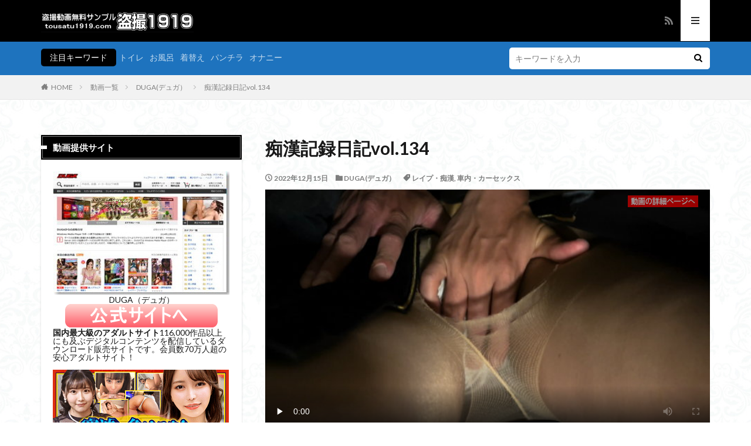

--- FILE ---
content_type: text/html; charset=UTF-8
request_url: https://tousatu1919.com/movies/duga/movie6703.html
body_size: 18063
content:

<!DOCTYPE html>

<html lang="ja" prefix="og: http://ogp.me/ns#" class="t-html 
">

<head prefix="og: http://ogp.me/ns# fb: http://ogp.me/ns/fb# article: http://ogp.me/ns/article#">
<meta charset="UTF-8">
<title>痴漢記録日記vol.134｜盗撮1919</title>
<meta name='robots' content='max-image-preview:large' />
<link rel='dns-prefetch' href='//www.google.com' />
<link rel="alternate" title="oEmbed (JSON)" type="application/json+oembed" href="https://tousatu1919.com/wp-json/oembed/1.0/embed?url=https%3A%2F%2Ftousatu1919.com%2Fmovies%2Fduga%2Fmovie6703.html" />
<link rel="alternate" title="oEmbed (XML)" type="text/xml+oembed" href="https://tousatu1919.com/wp-json/oembed/1.0/embed?url=https%3A%2F%2Ftousatu1919.com%2Fmovies%2Fduga%2Fmovie6703.html&#038;format=xml" />
<style id='wp-img-auto-sizes-contain-inline-css' type='text/css'>
img:is([sizes=auto i],[sizes^="auto," i]){contain-intrinsic-size:3000px 1500px}
/*# sourceURL=wp-img-auto-sizes-contain-inline-css */
</style>
<link rel='stylesheet' id='dashicons-css' href='https://tousatu1919.com/wp-includes/css/dashicons.min.css?ver=c13b8f07dfe87f58709e9ac633afcb48' type='text/css' media='all' />
<link rel='stylesheet' id='thickbox-css' href='https://tousatu1919.com/wp-includes/js/thickbox/thickbox.css?ver=c13b8f07dfe87f58709e9ac633afcb48' type='text/css' media='all' />
<link rel='stylesheet' id='wp-block-library-css' href='https://tousatu1919.com/wp-includes/css/dist/block-library/style.min.css?ver=c13b8f07dfe87f58709e9ac633afcb48' type='text/css' media='all' />
<style id='global-styles-inline-css' type='text/css'>
:root{--wp--preset--aspect-ratio--square: 1;--wp--preset--aspect-ratio--4-3: 4/3;--wp--preset--aspect-ratio--3-4: 3/4;--wp--preset--aspect-ratio--3-2: 3/2;--wp--preset--aspect-ratio--2-3: 2/3;--wp--preset--aspect-ratio--16-9: 16/9;--wp--preset--aspect-ratio--9-16: 9/16;--wp--preset--color--black: #000000;--wp--preset--color--cyan-bluish-gray: #abb8c3;--wp--preset--color--white: #ffffff;--wp--preset--color--pale-pink: #f78da7;--wp--preset--color--vivid-red: #cf2e2e;--wp--preset--color--luminous-vivid-orange: #ff6900;--wp--preset--color--luminous-vivid-amber: #fcb900;--wp--preset--color--light-green-cyan: #7bdcb5;--wp--preset--color--vivid-green-cyan: #00d084;--wp--preset--color--pale-cyan-blue: #8ed1fc;--wp--preset--color--vivid-cyan-blue: #0693e3;--wp--preset--color--vivid-purple: #9b51e0;--wp--preset--gradient--vivid-cyan-blue-to-vivid-purple: linear-gradient(135deg,rgb(6,147,227) 0%,rgb(155,81,224) 100%);--wp--preset--gradient--light-green-cyan-to-vivid-green-cyan: linear-gradient(135deg,rgb(122,220,180) 0%,rgb(0,208,130) 100%);--wp--preset--gradient--luminous-vivid-amber-to-luminous-vivid-orange: linear-gradient(135deg,rgb(252,185,0) 0%,rgb(255,105,0) 100%);--wp--preset--gradient--luminous-vivid-orange-to-vivid-red: linear-gradient(135deg,rgb(255,105,0) 0%,rgb(207,46,46) 100%);--wp--preset--gradient--very-light-gray-to-cyan-bluish-gray: linear-gradient(135deg,rgb(238,238,238) 0%,rgb(169,184,195) 100%);--wp--preset--gradient--cool-to-warm-spectrum: linear-gradient(135deg,rgb(74,234,220) 0%,rgb(151,120,209) 20%,rgb(207,42,186) 40%,rgb(238,44,130) 60%,rgb(251,105,98) 80%,rgb(254,248,76) 100%);--wp--preset--gradient--blush-light-purple: linear-gradient(135deg,rgb(255,206,236) 0%,rgb(152,150,240) 100%);--wp--preset--gradient--blush-bordeaux: linear-gradient(135deg,rgb(254,205,165) 0%,rgb(254,45,45) 50%,rgb(107,0,62) 100%);--wp--preset--gradient--luminous-dusk: linear-gradient(135deg,rgb(255,203,112) 0%,rgb(199,81,192) 50%,rgb(65,88,208) 100%);--wp--preset--gradient--pale-ocean: linear-gradient(135deg,rgb(255,245,203) 0%,rgb(182,227,212) 50%,rgb(51,167,181) 100%);--wp--preset--gradient--electric-grass: linear-gradient(135deg,rgb(202,248,128) 0%,rgb(113,206,126) 100%);--wp--preset--gradient--midnight: linear-gradient(135deg,rgb(2,3,129) 0%,rgb(40,116,252) 100%);--wp--preset--font-size--small: 13px;--wp--preset--font-size--medium: 20px;--wp--preset--font-size--large: 36px;--wp--preset--font-size--x-large: 42px;--wp--preset--spacing--20: 0.44rem;--wp--preset--spacing--30: 0.67rem;--wp--preset--spacing--40: 1rem;--wp--preset--spacing--50: 1.5rem;--wp--preset--spacing--60: 2.25rem;--wp--preset--spacing--70: 3.38rem;--wp--preset--spacing--80: 5.06rem;--wp--preset--shadow--natural: 6px 6px 9px rgba(0, 0, 0, 0.2);--wp--preset--shadow--deep: 12px 12px 50px rgba(0, 0, 0, 0.4);--wp--preset--shadow--sharp: 6px 6px 0px rgba(0, 0, 0, 0.2);--wp--preset--shadow--outlined: 6px 6px 0px -3px rgb(255, 255, 255), 6px 6px rgb(0, 0, 0);--wp--preset--shadow--crisp: 6px 6px 0px rgb(0, 0, 0);}:where(.is-layout-flex){gap: 0.5em;}:where(.is-layout-grid){gap: 0.5em;}body .is-layout-flex{display: flex;}.is-layout-flex{flex-wrap: wrap;align-items: center;}.is-layout-flex > :is(*, div){margin: 0;}body .is-layout-grid{display: grid;}.is-layout-grid > :is(*, div){margin: 0;}:where(.wp-block-columns.is-layout-flex){gap: 2em;}:where(.wp-block-columns.is-layout-grid){gap: 2em;}:where(.wp-block-post-template.is-layout-flex){gap: 1.25em;}:where(.wp-block-post-template.is-layout-grid){gap: 1.25em;}.has-black-color{color: var(--wp--preset--color--black) !important;}.has-cyan-bluish-gray-color{color: var(--wp--preset--color--cyan-bluish-gray) !important;}.has-white-color{color: var(--wp--preset--color--white) !important;}.has-pale-pink-color{color: var(--wp--preset--color--pale-pink) !important;}.has-vivid-red-color{color: var(--wp--preset--color--vivid-red) !important;}.has-luminous-vivid-orange-color{color: var(--wp--preset--color--luminous-vivid-orange) !important;}.has-luminous-vivid-amber-color{color: var(--wp--preset--color--luminous-vivid-amber) !important;}.has-light-green-cyan-color{color: var(--wp--preset--color--light-green-cyan) !important;}.has-vivid-green-cyan-color{color: var(--wp--preset--color--vivid-green-cyan) !important;}.has-pale-cyan-blue-color{color: var(--wp--preset--color--pale-cyan-blue) !important;}.has-vivid-cyan-blue-color{color: var(--wp--preset--color--vivid-cyan-blue) !important;}.has-vivid-purple-color{color: var(--wp--preset--color--vivid-purple) !important;}.has-black-background-color{background-color: var(--wp--preset--color--black) !important;}.has-cyan-bluish-gray-background-color{background-color: var(--wp--preset--color--cyan-bluish-gray) !important;}.has-white-background-color{background-color: var(--wp--preset--color--white) !important;}.has-pale-pink-background-color{background-color: var(--wp--preset--color--pale-pink) !important;}.has-vivid-red-background-color{background-color: var(--wp--preset--color--vivid-red) !important;}.has-luminous-vivid-orange-background-color{background-color: var(--wp--preset--color--luminous-vivid-orange) !important;}.has-luminous-vivid-amber-background-color{background-color: var(--wp--preset--color--luminous-vivid-amber) !important;}.has-light-green-cyan-background-color{background-color: var(--wp--preset--color--light-green-cyan) !important;}.has-vivid-green-cyan-background-color{background-color: var(--wp--preset--color--vivid-green-cyan) !important;}.has-pale-cyan-blue-background-color{background-color: var(--wp--preset--color--pale-cyan-blue) !important;}.has-vivid-cyan-blue-background-color{background-color: var(--wp--preset--color--vivid-cyan-blue) !important;}.has-vivid-purple-background-color{background-color: var(--wp--preset--color--vivid-purple) !important;}.has-black-border-color{border-color: var(--wp--preset--color--black) !important;}.has-cyan-bluish-gray-border-color{border-color: var(--wp--preset--color--cyan-bluish-gray) !important;}.has-white-border-color{border-color: var(--wp--preset--color--white) !important;}.has-pale-pink-border-color{border-color: var(--wp--preset--color--pale-pink) !important;}.has-vivid-red-border-color{border-color: var(--wp--preset--color--vivid-red) !important;}.has-luminous-vivid-orange-border-color{border-color: var(--wp--preset--color--luminous-vivid-orange) !important;}.has-luminous-vivid-amber-border-color{border-color: var(--wp--preset--color--luminous-vivid-amber) !important;}.has-light-green-cyan-border-color{border-color: var(--wp--preset--color--light-green-cyan) !important;}.has-vivid-green-cyan-border-color{border-color: var(--wp--preset--color--vivid-green-cyan) !important;}.has-pale-cyan-blue-border-color{border-color: var(--wp--preset--color--pale-cyan-blue) !important;}.has-vivid-cyan-blue-border-color{border-color: var(--wp--preset--color--vivid-cyan-blue) !important;}.has-vivid-purple-border-color{border-color: var(--wp--preset--color--vivid-purple) !important;}.has-vivid-cyan-blue-to-vivid-purple-gradient-background{background: var(--wp--preset--gradient--vivid-cyan-blue-to-vivid-purple) !important;}.has-light-green-cyan-to-vivid-green-cyan-gradient-background{background: var(--wp--preset--gradient--light-green-cyan-to-vivid-green-cyan) !important;}.has-luminous-vivid-amber-to-luminous-vivid-orange-gradient-background{background: var(--wp--preset--gradient--luminous-vivid-amber-to-luminous-vivid-orange) !important;}.has-luminous-vivid-orange-to-vivid-red-gradient-background{background: var(--wp--preset--gradient--luminous-vivid-orange-to-vivid-red) !important;}.has-very-light-gray-to-cyan-bluish-gray-gradient-background{background: var(--wp--preset--gradient--very-light-gray-to-cyan-bluish-gray) !important;}.has-cool-to-warm-spectrum-gradient-background{background: var(--wp--preset--gradient--cool-to-warm-spectrum) !important;}.has-blush-light-purple-gradient-background{background: var(--wp--preset--gradient--blush-light-purple) !important;}.has-blush-bordeaux-gradient-background{background: var(--wp--preset--gradient--blush-bordeaux) !important;}.has-luminous-dusk-gradient-background{background: var(--wp--preset--gradient--luminous-dusk) !important;}.has-pale-ocean-gradient-background{background: var(--wp--preset--gradient--pale-ocean) !important;}.has-electric-grass-gradient-background{background: var(--wp--preset--gradient--electric-grass) !important;}.has-midnight-gradient-background{background: var(--wp--preset--gradient--midnight) !important;}.has-small-font-size{font-size: var(--wp--preset--font-size--small) !important;}.has-medium-font-size{font-size: var(--wp--preset--font-size--medium) !important;}.has-large-font-size{font-size: var(--wp--preset--font-size--large) !important;}.has-x-large-font-size{font-size: var(--wp--preset--font-size--x-large) !important;}
/*# sourceURL=global-styles-inline-css */
</style>

<style id='classic-theme-styles-inline-css' type='text/css'>
/*! This file is auto-generated */
.wp-block-button__link{color:#fff;background-color:#32373c;border-radius:9999px;box-shadow:none;text-decoration:none;padding:calc(.667em + 2px) calc(1.333em + 2px);font-size:1.125em}.wp-block-file__button{background:#32373c;color:#fff;text-decoration:none}
/*# sourceURL=/wp-includes/css/classic-themes.min.css */
</style>
<link rel='stylesheet' id='contact-form-7-css' href='https://tousatu1919.com/wp-content/plugins/contact-form-7/includes/css/styles.css?ver=6.1.4' type='text/css' media='all' />
<link rel='stylesheet' id='widgetopts-styles-css' href='https://tousatu1919.com/wp-content/plugins/widget-options/assets/css/widget-options.css?ver=4.1.3' type='text/css' media='all' />
<script type="text/javascript" src="https://tousatu1919.com/wp-includes/js/jquery/jquery.min.js?ver=3.7.1" id="jquery-core-js"></script>
<script type="text/javascript" src="https://tousatu1919.com/wp-includes/js/jquery/jquery-migrate.min.js?ver=3.4.1" id="jquery-migrate-js"></script>
<link rel="https://api.w.org/" href="https://tousatu1919.com/wp-json/" /><link rel="alternate" title="JSON" type="application/json" href="https://tousatu1919.com/wp-json/wp/v2/posts/41058" /><link class="css-async" rel href="https://tousatu1919.com/wp-content/themes/the-thor/css/icon.min.css">
<link class="css-async" rel href="https://fonts.googleapis.com/css?family=Lato:100,300,400,700,900">
<link class="css-async" rel href="https://fonts.googleapis.com/css?family=Fjalla+One">
<link rel="stylesheet" href="https://fonts.googleapis.com/css?family=Noto+Sans+JP:100,200,300,400,500,600,700,800,900">
<link rel="stylesheet" href="https://tousatu1919.com/wp-content/themes/the-thor/style.min.css">
<link class="css-async" rel href="https://tousatu1919.com/wp-content/themes/the-thor-child/style-user.css?1740972034">
<link rel="canonical" href="https://tousatu1919.com/movies/duga/movie6703.html" />
<script src="https://ajax.googleapis.com/ajax/libs/jquery/1.12.4/jquery.min.js"></script>
<meta http-equiv="X-UA-Compatible" content="IE=edge">
<meta name="viewport" content="width=device-width, initial-scale=1, viewport-fit=cover"/>
<style>
.widget.widget_nav_menu ul.menu{border-color: rgba(0,0,0,0.15);}.widget.widget_nav_menu ul.menu li{border-color: rgba(0,0,0,0.75);}.widget.widget_nav_menu ul.menu .sub-menu li{border-color: rgba(0,0,0,0.15);}.widget.widget_nav_menu ul.menu .sub-menu li .sub-menu li:first-child{border-color: rgba(0,0,0,0.15);}.widget.widget_nav_menu ul.menu li a:hover{background-color: rgba(0,0,0,0.75);}.widget.widget_nav_menu ul.menu .current-menu-item > a{background-color: rgba(0,0,0,0.75);}.widget.widget_nav_menu ul.menu li .sub-menu li a:before {color:#000000;}.widget.widget_nav_menu ul.menu li a{background-color:#000000;}.widget.widget_nav_menu ul.menu .sub-menu a:hover{color:#000000;}.widget.widget_nav_menu ul.menu .sub-menu .current-menu-item a{color:#000000;}.widget.widget_categories ul{border-color: rgba(0,0,0,0.15);}.widget.widget_categories ul li{border-color: rgba(0,0,0,0.75);}.widget.widget_categories ul .children li{border-color: rgba(0,0,0,0.15);}.widget.widget_categories ul .children li .children li:first-child{border-color: rgba(0,0,0,0.15);}.widget.widget_categories ul li a:hover{background-color: rgba(0,0,0,0.75);}.widget.widget_categories ul .current-menu-item > a{background-color: rgba(0,0,0,0.75);}.widget.widget_categories ul li .children li a:before {color:#000000;}.widget.widget_categories ul li a{background-color:#000000;}.widget.widget_categories ul .children a:hover{color:#000000;}.widget.widget_categories ul .children .current-menu-item a{color:#000000;}.widgetSearch__input:hover{border-color:#000000;}.widgetCatTitle{background-color:#000000;}.widgetCatTitle__inner{background-color:#000000;}.widgetSearch__submit:hover{background-color:#000000;}.widgetProfile__sns{background-color:#000000;}.widget.widget_calendar .calendar_wrap tbody a:hover{background-color:#000000;}.widget ul li a:hover{color:#000000;}.widget.widget_rss .rsswidget:hover{color:#000000;}.widget.widget_tag_cloud a:hover{background-color:#000000;}.widget select:hover{border-color:#000000;}.widgetSearch__checkLabel:hover:after{border-color:#000000;}.widgetSearch__check:checked .widgetSearch__checkLabel:before, .widgetSearch__check:checked + .widgetSearch__checkLabel:before{border-color:#000000;}.widgetTab__item.current{border-top-color:#000000;}.widgetTab__item:hover{border-top-color:#000000;}.searchHead__title{background-color:#000000;}.searchHead__submit:hover{color:#000000;}.menuBtn__close:hover{color:#000000;}.menuBtn__link:hover{color:#000000;}@media only screen and (min-width: 992px){.menuBtn__link {background-color:#000000;}}.t-headerCenter .menuBtn__link:hover{color:#000000;}.searchBtn__close:hover{color:#000000;}.searchBtn__link:hover{color:#000000;}.breadcrumb__item a:hover{color:#000000;}.pager__item{color:#000000;}.pager__item:hover, .pager__item-current{background-color:#000000; color:#fff;}.page-numbers{color:#000000;}.page-numbers:hover, .page-numbers.current{background-color:#000000; color:#fff;}.pagePager__item{color:#000000;}.pagePager__item:hover, .pagePager__item-current{background-color:#000000; color:#fff;}.heading a:hover{color:#000000;}.eyecatch__cat{background-color:#000000;}.the__category{background-color:#000000;}.dateList__item a:hover{color:#000000;}.controllerFooter__item:last-child{background-color:#000000;}.controllerFooter__close{background-color:#000000;}.bottomFooter__topBtn{background-color:#000000;}.mask-color{background-color:#000000;}.mask-colorgray{background-color:#000000;}.pickup3__item{background-color:#000000;}.categoryBox__title{color:#000000;}.comments__list .comment-meta{background-color:#000000;}.comment-respond .submit{background-color:#000000;}.prevNext__pop{background-color:#000000;}.swiper-pagination-bullet-active{background-color:#000000;}.swiper-slider .swiper-button-next, .swiper-slider .swiper-container-rtl .swiper-button-prev, .swiper-slider .swiper-button-prev, .swiper-slider .swiper-container-rtl .swiper-button-next	{background-color:#000000;}body{background: url(https://tousatu1919.com/wp-content/uploads/2025/03/haikei.jpg) repeat center center;}.searchHead{background-color:#1e73be;}.t-headerColor .l-header{background-color:#000000;}.t-headerColor .globalNavi::before{background: -webkit-gradient(linear,left top,right top,color-stop(0%,rgba(255,255,255,0)),color-stop(100%,#000000));}.t-headerColor .subNavi__link-pickup:hover{color:#000000;}.snsFooter{background-color:#000000}.widget-main .heading.heading-widget{background-color:#000000}.widget-main .heading.heading-widgetsimple{background-color:#000000}.widget-main .heading.heading-widgetsimplewide{background-color:#000000}.widget-main .heading.heading-widgetwide{background-color:#000000}.widget-main .heading.heading-widgetbottom:before{border-color:#000000}.widget-main .heading.heading-widgetborder{border-color:#000000}.widget-main .heading.heading-widgetborder::before,.widget-main .heading.heading-widgetborder::after{background-color:#000000}.widget-side .heading.heading-widget{background-color:#000000}.widget-side .heading.heading-widgetsimple{background-color:#000000}.widget-side .heading.heading-widgetsimplewide{background-color:#000000}.widget-side .heading.heading-widgetwide{background-color:#000000}.widget-side .heading.heading-widgetbottom:before{border-color:#000000}.widget-side .heading.heading-widgetborder{border-color:#000000}.widget-side .heading.heading-widgetborder::before,.widget-side .heading.heading-widgetborder::after{background-color:#000000}.widget-foot .heading.heading-widget{background-color:#000000}.widget-foot .heading.heading-widgetsimple{background-color:#000000}.widget-foot .heading.heading-widgetsimplewide{background-color:#000000}.widget-foot .heading.heading-widgetwide{background-color:#000000}.widget-foot .heading.heading-widgetbottom:before{border-color:#000000}.widget-foot .heading.heading-widgetborder{border-color:#000000}.widget-foot .heading.heading-widgetborder::before,.widget-foot .heading.heading-widgetborder::after{background-color:#000000}.widget-menu .heading.heading-widget{background-color:#000000}.widget-menu .heading.heading-widgetsimple{background-color:#000000}.widget-menu .heading.heading-widgetsimplewide{background-color:#000000}.widget-menu .heading.heading-widgetwide{background-color:#000000}.widget-menu .heading.heading-widgetbottom:before{border-color:#000000}.widget-menu .heading.heading-widgetborder{border-color:#000000}.widget-menu .heading.heading-widgetborder::before,.widget-menu .heading.heading-widgetborder::after{background-color:#000000}.swiper-slider{height: 260px;}@media only screen and (min-width: 768px){.swiper-slider {height: 450px;}}.swiper-slide1.mask.mask-color{background-color:#b5abcc}.swiper-slide2.mask.mask-color{background-color:#c2e2ba}.swiper-slide3.mask.mask-color{background-color:#ddc1c1}.rankingBox__bg{background-color:#dd4444}.the__ribbon{background-color:#dd5454}.the__ribbon:after{border-left-color:#dd5454; border-right-color:#dd5454}.eyecatch__link.eyecatch__link-mask:hover::after {background-color: rgba(198,145,180,0.5);}.eyecatch__link.eyecatch__link-maskzoom:hover::after {background-color: rgba(198,145,180,0.5);}.eyecatch__link.eyecatch__link-maskzoomrotate:hover::after {background-color: rgba(198,145,180,0.5);}.eyecatch__link.eyecatch__link-mask:hover::after{content: "DETAIL";}.eyecatch__link.eyecatch__link-maskzoom:hover::after{content: "DETAIL";}.eyecatch__link.eyecatch__link-maskzoomrotate:hover::after{content: "DETAIL";}.content .afTagBox__btnDetail{background-color:#1e73be;}.widget .widgetAfTag__btnDetail{background-color:#1e73be;}.content .afTagBox__btnAf{background-color:#dd3333;}.widget .widgetAfTag__btnAf{background-color:#dd3333;}.content a{color:#0948b5;}.phrase a{color:#0948b5;}.content .sitemap li a:hover{color:#0948b5;}.content h2 a:hover,.content h3 a:hover,.content h4 a:hover,.content h5 a:hover{color:#0948b5;}.content ul.menu li a:hover{color:#0948b5;}.content .es-LiconBox:before{background-color:#a83f3f;}.content .es-LiconCircle:before{background-color:#a83f3f;}.content .es-BTiconBox:before{background-color:#a83f3f;}.content .es-BTiconCircle:before{background-color:#a83f3f;}.content .es-BiconObi{border-color:#a83f3f;}.content .es-BiconCorner:before{background-color:#a83f3f;}.content .es-BiconCircle:before{background-color:#a83f3f;}.content .es-BmarkHatena::before{background-color:#005293;}.content .es-BmarkExcl::before{background-color:#b60105;}.content .es-BmarkQ::before{background-color:#005293;}.content .es-BmarkQ::after{border-top-color:#005293;}.content .es-BmarkA::before{color:#b60105;}.content .es-BsubTradi::before{color:#ffffff;background-color:#b60105;border-color:#b60105;}.btn__link-primary{color:#ffffff; background-color:#dd0000;}.content .btn__link-primary{color:#ffffff; background-color:#dd0000;}.searchBtn__contentInner .btn__link-search{color:#ffffff; background-color:#dd0000;}.btn__link-secondary{color:#ffffff; background-color:#cc00cc;}.content .btn__link-secondary{color:#ffffff; background-color:#cc00cc;}.btn__link-search{color:#ffffff; background-color:#cc00cc;}.btn__link-normal{color:#3f3f3f;}.content .btn__link-normal{color:#3f3f3f;}.btn__link-normal:hover{background-color:#3f3f3f;}.content .btn__link-normal:hover{background-color:#3f3f3f;}.comments__list .comment-reply-link{color:#3f3f3f;}.comments__list .comment-reply-link:hover{background-color:#3f3f3f;}@media only screen and (min-width: 992px){.subNavi__link-pickup{color:#3f3f3f;}}@media only screen and (min-width: 992px){.subNavi__link-pickup:hover{background-color:#3f3f3f;}}.partsH2-12 h2{color:#191919; border-left-color:#8fa8bf; border-bottom-color:#d8d8d8;}.partsH3-26 h3{color:#191919; background-color:#ffffff; border-color:#d8d8d8;}.partsH3-26 h3::before{border-top-color:#d8d8d8;}.partsH3-26 h3::after{border-top-color:#ffffff;}.content h4{color:#191919}.content h5{color:#191919}.content ul > li::before{color:#dd9b9b;}.content ul{color:#f2f2f2;}.content ol > li::before{color:#a83f3f; border-color:#a83f3f;}.content ol > li > ol > li::before{background-color:#a83f3f; border-color:#a83f3f;}.content ol > li > ol > li > ol > li::before{color:#a83f3f; border-color:#a83f3f;}.content ol{color:#191919;}.content .balloon .balloon__text{color:#191919; background-color:#f2f2f2;}.content .balloon .balloon__text-left:before{border-left-color:#f2f2f2;}.content .balloon .balloon__text-right:before{border-right-color:#f2f2f2;}.content .balloon-boder .balloon__text{color:#191919; background-color:#ffffff;  border-color:#d8d8d8;}.content .balloon-boder .balloon__text-left:before{border-left-color:#d8d8d8;}.content .balloon-boder .balloon__text-left:after{border-left-color:#ffffff;}.content .balloon-boder .balloon__text-right:before{border-right-color:#d8d8d8;}.content .balloon-boder .balloon__text-right:after{border-right-color:#ffffff;}.content blockquote{color:#191919; background-color:#f2f2f2;}.content blockquote::before{color:#d8d8d8;}.content table{color:#191919; border-top-color:#E5E5E5; border-left-color:#E5E5E5;}.content table th{background:#7f7f7f; color:#ffffff; ;border-right-color:#E5E5E5; border-bottom-color:#E5E5E5;}.content table td{background:#ffffff; ;border-right-color:#E5E5E5; border-bottom-color:#E5E5E5;}.content table tr:nth-child(odd) td{background-color:#f2f2f2;}
</style>
<style type="text/css"> .grecaptcha-badge {
       display: none;
   }</style><link rel="icon" href="https://tousatu1919.com/wp-content/uploads/2025/01/favicon.ico" sizes="32x32" />
<link rel="icon" href="https://tousatu1919.com/wp-content/uploads/2025/01/favicon.ico" sizes="192x192" />
<link rel="apple-touch-icon" href="https://tousatu1919.com/wp-content/uploads/2025/01/favicon.ico" />
<meta name="msapplication-TileImage" content="https://tousatu1919.com/wp-content/uploads/2025/01/favicon.ico" />
<!– Global site tag (gtag.js) – Google Analytics –>
<script async src='https://www.googletagmanager.com/gtag/js?id=G-1Q4GB97CJF'></script>
<script>
    window.dataLayer = window.dataLayer || [];
    function gtag(){dataLayer.push(arguments);}
    gtag('js', new Date());
    
    gtag('config', 'G-1Q4GB97CJF');
</script>
<!– /Global site tag (gtag.js) – Google Analytics –>
<meta property="og:site_name" content="盗撮1919" />
<meta property="og:type" content="article" />
<meta property="og:title" content="痴漢記録日記vol.134" />
<meta property="og:description" content="埋もれる顔…蠢く見えない部分…満員の電車のなかで実際に行われる卑劣な行為。受け入れる女、拒否するも抑えつけられる女。満員電車のなかで繰り広げられる攻防の一部始終をおさめた記録映像。【1人目：上下違う下着。羽交い絞めにされ半目で腰を抜かしなが" />
<meta property="og:url" content="https://tousatu1919.com/movies/duga/movie6703.html" />
<meta property="og:image" content="https://tousatu1919.com/wp-content/uploads/2022/12/6703.jpg" />
<meta name="twitter:card" content="summary" />
<meta name="twitter:site" content="@fitjpcom" />

<!-- Google tag (gtag.js) -->
<script async src="https://www.googletagmanager.com/gtag/js?id=GT-5M8LQ35"></script>
<script>
  window.dataLayer = window.dataLayer || [];
  function gtag(){dataLayer.push(arguments);}
  gtag('js', new Date());

  gtag('config', 'GT-5M8LQ35');
</script>
</head>
<body data-rsssl=1 class=" t-logoPc40 t-headerColor t-footerFixed" id="top">
    <header class="l-header l-header-border"> <div class="container container-header"><p class="siteTitle"><a class="siteTitle__link" href="https://tousatu1919.com"><img class="siteTitle__logo" src="https://tousatu1919.com/wp-content/uploads/2025/03/logo_a390.png" alt="盗撮1919" width="390" height="60" >  </a></p><nav class="globalNavi"><div class="globalNavi__inner"></div></nav><nav class="subNavi"> <ul class="subNavi__list"><li class="subNavi__item"><a class="subNavi__link icon-rss" href="https://tousatu1919.com/feed"></a></li></ul></nav><div class="menuBtn ">  <input class="menuBtn__checkbox" id="menuBtn-checkbox" type="checkbox">  <label class="menuBtn__link menuBtn__link-text icon-menu" for="menuBtn-checkbox"></label>  <label class="menuBtn__unshown" for="menuBtn-checkbox"></label>  <div class="menuBtn__content"> <div class="menuBtn__scroll"><label class="menuBtn__close" for="menuBtn-checkbox"><i class="icon-close"></i>CLOSE</label><div class="menuBtn__contentInner"><nav class="menuBtn__navi u-none-pc"><ul class="menuBtn__naviList"><li class="menuBtn__naviItem"><a class="menuBtn__naviLink icon-rss" href="https://tousatu1919.com/feed"></a></li> </ul></nav>  <aside class="widget widget-menu widget_nav_menu"><div class="menu-%e3%82%ab%e3%83%86%e3%82%b4%e3%83%aa-container"><ul id="menu-%e3%82%ab%e3%83%86%e3%82%b4%e3%83%aa" class="menu"><li id="menu-item-54048" class="menu-item menu-item-type-taxonomy menu-item-object-category menu-item-54048"><a href="https://tousatu1919.com/movies/peeping-wiki">PEEPING WIKI(ピーピングウィキ)</a></li><li id="menu-item-54049" class="menu-item menu-item-type-taxonomy menu-item-object-category menu-item-54049"><a href="https://tousatu1919.com/movies/japanska">JAPANSKA(ヤパンスカ)</a></li><li id="menu-item-54047" class="menu-item menu-item-type-taxonomy menu-item-object-category menu-item-54047"><a href="https://tousatu1919.com/movies/xxx">アダルトコンテンツマーケットXXX</a></li><li id="menu-item-54050" class="menu-item menu-item-type-taxonomy menu-item-object-category menu-item-54050"><a href="https://tousatu1919.com/movies/pcolle">Pcolle(ピーコレ)</a></li><li id="menu-item-54051" class="menu-item menu-item-type-taxonomy menu-item-object-category menu-item-54051"><a href="https://tousatu1919.com/movies/gcolle">Gcolle(ジーコレ)</a></li><li id="menu-item-54055" class="menu-item menu-item-type-taxonomy menu-item-object-category menu-item-54055"><a href="https://tousatu1919.com/movies/palpis">PALPIS(パルピス)</a></li><li id="menu-item-54054" class="menu-item menu-item-type-taxonomy menu-item-object-category current-post-ancestor current-menu-parent current-post-parent menu-item-54054"><a href="https://tousatu1919.com/movies/duga">DUGA(デュガ）</a></li><li id="menu-item-54053" class="menu-item menu-item-type-taxonomy menu-item-object-category menu-item-54053"><a href="https://tousatu1919.com/movies/jadenet">JADE NET(ジェイドネット)</a></li><li id="menu-item-54046" class="menu-item menu-item-type-taxonomy menu-item-object-category menu-item-54046"><a href="https://tousatu1919.com/movies/heydouga">Hey動画</a></li><li id="menu-item-54056" class="menu-item menu-item-type-taxonomy menu-item-object-category menu-item-54056"><a href="https://tousatu1919.com/movies/noseiken">濃青研＠アーカイヴス</a></li><li id="menu-item-54052" class="menu-item menu-item-type-taxonomy menu-item-object-category menu-item-54052"><a href="https://tousatu1919.com/movies/peepsamurai">のぞきザムライ</a></li></ul></div></aside></div> </div>  </div></div> </div>  </header>      <div class="l-headerBottom"> <div class="searchHead"><div class="container container-searchHead"><div class="searchHead__keyword"><span class="searchHead__title">注目キーワード</span><ol class="searchHead__keywordList"><li class="searchHead__keywordItem"><a href="https://tousatu1919.com?s=トイレ">トイレ</a></li><li class="searchHead__keywordItem"><a href="https://tousatu1919.com?s=お風呂">お風呂</a></li><li class="searchHead__keywordItem"><a href="https://tousatu1919.com?s=着替え">着替え</a></li><li class="searchHead__keywordItem"><a href="https://tousatu1919.com?s=パンチラ">パンチラ</a></li><li class="searchHead__keywordItem"><a href="https://tousatu1919.com?s=オナニー">オナニー</a></li></ol></div><div class="searchHead__search "><form class="searchHead__form" method="get" target="_top" action="https://tousatu1919.com/"><input class="searchHead__input" type="text" maxlength="50" name="s" placeholder="キーワードを入力" value=""><button class="searchHead__submit icon-search" type="submit" value="search"></button> </form></div></div></div>  </div>   <div class="wider"> <div class="breadcrumb"><ul class="breadcrumb__list container"><li class="breadcrumb__item icon-home"><a href="https://tousatu1919.com">HOME</a></li><li class="breadcrumb__item"><a href="https://tousatu1919.com/movies">動画一覧</a></li><li class="breadcrumb__item"><a href="https://tousatu1919.com/movies/duga">DUGA(デュガ）</a></li><li class="breadcrumb__item breadcrumb__item-current"><a href="https://tousatu1919.com/movies/duga/movie6703.html">痴漢記録日記vol.134</a></li></ul></div>  </div>    <div class="l-wrapper">   <main class="l-main l-main-right"><div class="dividerBottom">  <h1 class="heading heading-primary">痴漢記録日記vol.134</h1>  <ul class="dateList dateList-main"> <li class="dateList__item icon-clock">2022年12月15日</li>  <li class="dateList__item icon-folder"><a href="https://tousatu1919.com/movies/duga" rel="category tag">DUGA(デュガ）</a></li>  <li class="dateList__item icon-tag"><a href="https://tousatu1919.com/tag/%e3%83%ac%e3%82%a4%e3%83%97%e3%83%bb%e7%97%b4%e6%bc%a2" rel="tag">レイプ・痴漢</a>, <a href="https://tousatu1919.com/tag/%e8%bb%8a%e5%86%85%e3%83%bb%e3%82%ab%e3%83%bc%e3%82%bb%e3%83%83%e3%82%af%e3%82%b9" rel="tag">車内・カーセックス</a></li></ul>  <div class="postContents"> <section class="content partsH2-12 partsH3-26"><div style="position: relative;"><video id=0  playsinline controls controlsList="nodownload" autoplay oncontextmenu="return false;" width=100% height=auto preload="none" poster="https://tousatu1919.com/wp-content/uploads/2022/12/6703.jpg"><source src="https://onanix.com/tousatu1919/mov/2212/movie_6703.mp4" type='video/mp4' ></video><br /><a href="https://click.duga.jp/ppv/molestic-0136/1734-19" target="_blank" rel="nofollow noopener noreferrer"><img decoding="async" src="https://tousatu1919.com/wp-content/themes/the-thor/img/dummy.gif" data-layzr="https://tousatu1919.com/img/more2.ico" style="background-color: transparent;position: absolute;top: 10px;right: 20px;z-index: 9999;border-style: none;opacity:0.6;filter:alpha(opacity=60);"></img></a></div><hr><p>埋もれる顔…蠢く見えない部分…満員の電車のなかで実際に行われる卑劣な行為。受け入れる女、拒否するも抑えつけられる女。満員電車のなかで繰り広げられる攻防の一部始終をおさめた記録映像。【1人目：上下違う下着。羽交い絞めにされ半目で腰を抜かしながら感じる正統派美人OL】あのとんでもないパンティを履いていた正統派美人と再会。今回は下半身だけではなく、上半身もかなり責め。あんなことがあっても乗る電車。タイツを履いているので苦戦する可能性があるものの力技でなんとかなるはず。【2人目：音声あり／埋もれながら声を漏らし感じまくる可愛い系OL。途中から完全にOK。】タゲは白シャツに黒い短めのスカートなガーリーな感じのOLさん。パンスト履いていたのが個人的には残念ですが好みの問題かと。しっかり破られてがっつりされてます。途中からは完全にOKになって声漏らしまくりです。【3人目：中●線／真面目そうな巨乳J●を3人がかりで抱え込んで集団痴漢】黒髪ポニーテールで真面目そうな制服●K。上からはスマホ、下からは可愛らしい純白サテンからお腹が見えるぐらいまでスカート内に鞄亀をぶっこんで痴漢されている様子を撮影。5人ほどの痴●に囲まれ3人がかりで集団で痴漢されています。胸あり、生マンありです。 ※本編中、音声が収録されていない箇所がありますが、オリジナル・マスターに起因するものであり、異常ではありません。</p><p>タイトル：<a href="https://click.duga.jp/ppv/molestic-0136/1734-19" target="_blank" rel="nofollow noopener noreferrer">痴漢記録日記vol.134</a></p><div style="text-align: center;"><a class="ep-btn bgc-DPred es-size100 ftc-white es-TpaddingS es-BpaddingS es-bold" href="https://click.duga.jp/ppv/molestic-0136/1734-19" target="_blank" rel="nofollow noopener noreferrer">動画の詳細ページへ</a></p><p><a class="ep-btn bgc-DPsky  es-size100 ftc-white es-TpaddingS es-BpaddingS es-bold" href="http://click.duga.jp/join/1734-67" target="_blank" rel="nofollow noopener noreferrer">無料会員登録はこちら</a></p></div><hr><iframe src="https://ad.duga.jp/dynamic/1734/02/" marginwidth="0" marginheight="0" width="596" height="370" border="0" frameborder="0" style="border:none;" scrolling="no"><a href="https://click.duga.jp/1734-10" target="_blank">DUGA</a></iframe><hr> </section></div>     <div class="dividerTop">  <aside class="widget widget-main  widget_fit_aditem_class"><div class="adWidget"><a href="https://wlink.golden-gateway.com/id/579-11006-101-1bd3/" target="_blank"><img src="https://wimg.golden-gateway.com/ad/11006_12.jpg" width="700" height="200" alt="アダルトコンテンツマーケットXXX" border="0" /></a><br><a href="https://wlink.golden-gateway.com/id/579-10997-101-1bd3/" target="_blank">盗撮アダルト動画・画像ダウンロード購入</a><p class="adWidget__title">新サイトOPEN!!</p></div></aside>  </div>  <aside class="related"><h2 class="heading heading-sub">関連動画</h2><ul class="related__list"><li class="related__item"><div class="eyecatch"><a class="eyecatch__link" href="https://tousatu1919.com/movies/duga/movie4714.html"><img data-layzr="https://tousatu1919.com/wp-content/uploads/2020/05/4714.jpg" alt="ショッピングモール女子トイレ放尿オナニー盗撮" width="375" height="211" src="https://tousatu1919.com/wp-content/themes/the-thor/img/dummy.gif"></a></div><div class="archive__contents"><h3 class="heading heading-secondary"><a href="https://tousatu1919.com/movies/duga/movie4714.html">ショッピングモール女子トイレ放尿オナニー盗撮</a></h3></div></li><li class="related__item"><div class="eyecatch"><a class="eyecatch__link" href="https://tousatu1919.com/movies/duga/movie7098.html"><img data-layzr="https://tousatu1919.com/wp-content/uploads/2023/07/7098.jpg" alt="出張先ビジネスホテル盗撮 無防備オナニー 性欲剥き出し素人女性10人" width="375" height="211" src="https://tousatu1919.com/wp-content/themes/the-thor/img/dummy.gif"></a></div><div class="archive__contents"><h3 class="heading heading-secondary"><a href="https://tousatu1919.com/movies/duga/movie7098.html">出張先ビジネスホテル盗撮 無防備オナニー 性欲剥き出し素人女性10人</a></h3></div></li><li class="related__item"><div class="eyecatch"><a class="eyecatch__link" href="https://tousatu1919.com/movies/duga/movie7895.html"><img data-layzr="https://tousatu1919.com/wp-content/uploads/2025/01/7895.jpg" alt="結婚式前のブライダルエステでヤラレちゃう婚約者" width="375" height="211" src="https://tousatu1919.com/wp-content/themes/the-thor/img/dummy.gif"></a></div><div class="archive__contents"><h3 class="heading heading-secondary"><a href="https://tousatu1919.com/movies/duga/movie7895.html">結婚式前のブライダルエステでヤラレちゃう婚約者</a></h3></div></li><li class="related__item"><div class="eyecatch"><a class="eyecatch__link" href="https://tousatu1919.com/movies/duga/movie6503.html"><img data-layzr="https://tousatu1919.com/wp-content/uploads/2022/08/6503.jpg" alt="痴漢電車＃005 出勤前の美人モデル級キャバ嬢 スレンダーな敏感助平マ●コ" width="375" height="211" src="https://tousatu1919.com/wp-content/themes/the-thor/img/dummy.gif"></a></div><div class="archive__contents"><h3 class="heading heading-secondary"><a href="https://tousatu1919.com/movies/duga/movie6503.html">痴漢電車＃005 出勤前の美人モデル級キャバ嬢 スレンダーな敏感助平マ●コ</a></h3></div></li><li class="related__item"><div class="eyecatch"><a class="eyecatch__link" href="https://tousatu1919.com/movies/duga/movie8576.html"><img data-layzr="https://tousatu1919.com/wp-content/uploads/2025/11/8576-375x211.jpg" alt="001＃覗見／VERONICAアッセンブルッ！" width="375" height="211" src="https://tousatu1919.com/wp-content/themes/the-thor/img/dummy.gif"></a></div><div class="archive__contents"><h3 class="heading heading-secondary"><a href="https://tousatu1919.com/movies/duga/movie8576.html">001＃覗見／VERONICAアッセンブルッ！</a></h3></div></li></ul></aside><ul class="prevNext"><li class="prevNext__item prevNext__item-prev"><div class="eyecatch"><div class="prevNext__pop">Prev</div><a class="eyecatch__link" href="https://tousatu1919.com/movies/peeping-wiki/movie6702.html"><img data-layzr="https://tousatu1919.com/wp-content/uploads/2022/12/6702.jpg" alt="P●EPING-H●LES ～新機材HD作品～激撮！魅惑の美○女 SPA Vol.61" width="375" height="211" src="https://tousatu1919.com/wp-content/themes/the-thor/img/dummy.gif"><div class="prevNext__title"><span class="icon-clock">2022年12月14日</span><h3 class="heading heading-secondary">P●EPING-H●LES ～新機材HD作品～激撮！魅惑の美○女 SPA Vol.61</h3></div></a></div></li><li class="prevNext__item prevNext__item-next"><div class="eyecatch"><div class="prevNext__pop">Next</div><a class="eyecatch__link" href="https://tousatu1919.com/movies/noseiken/movie6704.html"><img data-layzr="https://tousatu1919.com/wp-content/uploads/2022/12/6704.jpg" alt="体育の時間!KJV19-1.2.3.4.5.6.7" width="375" height="211" src="https://tousatu1919.com/wp-content/themes/the-thor/img/dummy.gif"><div class="prevNext__title"><span class="icon-clock">2022年12月15日</span><h3 class="heading heading-secondary">体育の時間!KJV19-1.2.3.4.5.6.7</h3></div></a></div></li></ul>  </div> </main> <div class="l-sidebar">  <aside class="widget widget-side u-shadowfix widget_text"><h2 class="heading heading-widgetwide">動画提供サイト</h2><div class="textwidget"><div align="center"><a href="http://click.duga.jp/main/1734-18" target="_blank" rel="noopener"><img decoding="async" src="https://tousatu1919.com/wp-content/uploads/2025/05/s_duga.jpg" border="0" /><br />DUGA（デュガ）</a><a href="http://click.duga.jp/main/1734-18" target="_blank" rel="noopener"><img decoding="async" src="https://tousatu1919.com/wp-content/uploads/2025/03/bt_260.png" border="0" /></a></div><p><strong>国内最大級のアダルトサイト</strong>116,000作品以上にも及ぶデジタルコンテンツを配信しているダウンロード販売サイトです。会員数70万人超の安心アダルトサイト！<br /><P><br /><a href="https://click.duga.jp/main/1734-01" target="_blank"><img decoding="async" src="https://ad.duga.jp/banner/duga/campaign/300-250.gif" alt="DUGA"></a></p></div></aside><aside class="widget_text widget widget-side u-shadowfix widget_custom_html"><h2 class="heading heading-widgetwide">動画配信サイト</h2><div class="textwidget custom-html-widget"><p><a href="https://tousatu1919.com/movies/peeping-wiki"><img class="aligncenter size-full wp-image-49877" src="https://tousatu1919.com/wp-content/uploads/2025/02/360_pwiki.jpg" alt="PEEPING WIKI（ピーピングウィキ）" width="360" height="80" />PEEPING WIKI(ピーピングウィキ)</a></p><br><p><a href="https://tousatu1919.com/movies/japanska"><img class="aligncenter size-full wp-image-49878" src="https://tousatu1919.com/wp-content/uploads/2025/02/360_japanska.jpg" alt="JAPANSKA（ヤパンスカ）" width="360" height="80" />JAPANSKA(ヤパンスカ)</a></p><br><p><a href="https://tousatu1919.com/movies/xxx"><img class="aligncenter size-full wp-image-49877" src="https://tousatu1919.com/wp-content/uploads/2025/03/360_xxx.jpg" alt="アダルトコンテンツマーケットXXX" width="360" height="80" />アダルトコンテンツマーケットXXX</a></p><br><p><a href="https://tousatu1919.com/movies/pcolle"><img class="aligncenter size-full wp-image-50241" src="https://tousatu1919.com/wp-content/uploads/2025/02/360_pcolle.jpg" alt="Pcolle(ピーコレ)" width="360" height="80" />Pcolle(ピーコレ)</a></p><br><p><a href="https://tousatu1919.com/movies/gcolle"><img class="aligncenter size-full wp-image-49880" src="https://tousatu1919.com/wp-content/uploads/2025/02/360_gcolle.jpg" alt="gcolle" width="360" height="80" />Gcolle(ジーコレ)</a></p><br><p><a href="https://tousatu1919.com/movies/palpis"><img class="aligncenter size-full wp-image-50241" src="https://tousatu1919.com/wp-content/uploads/2025/02/360_palpis.jpg" alt="PALPIS（パルピス）" width="360" height="80" />PALPIS(パルピス)</a></p><br><p><a href="https://tousatu1919.com/movies/duga"><img class="aligncenter size-full wp-image-49879" src="https://tousatu1919.com/wp-content/uploads/2025/02/360_duga.jpg" alt="DUGA(デュガ）" width="360" height="80" />DUGA(デュガ）</a></p><br><p><a href="https://tousatu1919.com/movies/jadenet"><img class="aligncenter size-full wp-image-49881" src="https://tousatu1919.com/wp-content/uploads/2025/02/360_jade.jpg" alt="JADE NET（ジェイドネット）" width="360" height="80" />JADE NET(ジェイドネット)</a></p><br><p><a href="https://tousatu1919.com/movies/heydouga"><img class="aligncenter size-full wp-image-49882" src="https://tousatu1919.com/wp-content/uploads/2025/08/360_heydouga.jpg" alt="Hey動画" width="360" height="80" />Hey動画</a></p><br><p><a href="https://tousatu1919.com/movies/noseiken"><img src="https://tousatu1919.com/wp-content/uploads/2025/02/360_noseiken.jpg" alt="濃青研＠アーカイヴス" width="360" height="80" class="aligncenter size-full wp-image-50593" />濃青研＠アーカイヴス</a></p><br><p><a href="https://tousatu1919.com/movies/peepsamurai"><img class="aligncenter size-full wp-image-49882" src="https://tousatu1919.com/wp-content/uploads/2025/02/360_samurai.jpg" alt="のぞきザムライ" width="360" height="80" />のぞきザムライ</a></p></div></aside><aside class="widget widget-side u-shadowfix widget_search"><h2 class="heading heading-widgetwide">サイト内検索</h2><form class="widgetSearch__flex" method="get" action="https://tousatu1919.com" target="_top">  <input class="widgetSearch__input" type="text" maxlength="50" name="s" placeholder="キーワードを入力" value="">  <button class="widgetSearch__submit icon-search" type="submit" value="search"></button></form><ol class="widgetSearch__word"> <li class="widgetSearch__wordItem"><a href="https://tousatu1919.com?s=トイレ">トイレ</a></li><li class="widgetSearch__wordItem"><a href="https://tousatu1919.com?s=お風呂">お風呂</a></li><li class="widgetSearch__wordItem"><a href="https://tousatu1919.com?s=着替え">着替え</a></li><li class="widgetSearch__wordItem"><a href="https://tousatu1919.com?s=パンチラ">パンチラ</a></li><li class="widgetSearch__wordItem"><a href="https://tousatu1919.com?s=オナニー">オナニー</a></li>  </ol></aside><aside class="widget widget-side u-shadowfix widget_fit_ranking_archive_class"><h2 class="heading heading-widgetwide">無修正作品ランキング</h2><div id="rankwidget-3b3879a554fb3294a299db1ad3fafa42"> <ol class="widgetArchive">  <li class="widgetArchive__item widgetArchive__item-no widgetArchive__item-offline rank-offline"><div class="widgetArchive__contents "> <p class="phrase phrase-tertiary">オフラインのためランキングが表示できません</p></div>  </li> </ol></div></aside><aside class="widget widget-side u-shadowfix widget_fit_ranking_archive_class"><h2 class="heading heading-widgetwide">視聴ランキング</h2><div id="rankwidget-b9abbdf395b44f10ef89091f2125c85d"> <ol class="widgetArchive">  <li class="widgetArchive__item widgetArchive__item-no widgetArchive__item-offline rank-offline"><div class="widgetArchive__contents "> <p class="phrase phrase-tertiary">オフラインのためランキングが表示できません</p></div>  </li> </ol></div></aside><aside class="widget_text widget widget-side u-shadowfix widget_custom_html"><h2 class="heading heading-widgetwide">【PR】パンチラ好きならPcolle!!</h2><div class="textwidget custom-html-widget"><div class="pcolle-parts" data-affiliateCategory="20" data-affiliateCount="5" data-affiliateHeight="180" data-affiliateId="7695b63a530e8a97" data-affiliateType="rankingDay"></div><script src="//www.pcolle.com/parts/js/parts.js" charset="UTF-8" async></script></div></aside><aside class="widget widget-side u-shadowfix widget_fit_aditem_class"><div class="adWidget adWidget-no"><a href="https://clear-tv.com/Click/1505004-505-63582" target="_blank"><img src="https://pixelarchivenow.com/image/nozox/1505004.jpg" border="0"></a><p class="adWidget__title">24時間完全生配信</p></div></aside></div>  </div>     <script type="application/ld+json"> { "@context": "http://schema.org", "@type": "Article ", "mainEntityOfPage":{"@type": "WebPage","@id": "https://tousatu1919.com/movies/duga/movie6703.html" }, "headline": "痴漢記録日記vol.134", "description": "埋もれる顔…蠢く見えない部分…満員の電車のなかで実際に行われる卑劣な行為。受け入れる女、拒否するも抑えつけられる女。満員電車のなかで繰り広げられる攻防の一部始終をおさめた記録映像。【1人目：上下違う下着。羽交い絞めにされ半目で腰を抜かしながら感じる正統派美人OL】あのとんでもないパンティを履いていた [&hellip;]", "image": {"@type": "ImageObject","url": "https://tousatu1919.com/wp-content/uploads/2022/12/6703.jpg","width": "640px","height": "360px" }, "datePublished": "2022-12-15T15:11:42+0900", "dateModified": "2022-12-15T15:11:42+0900", "author": {"@type": "Person","name": "admin" }, "publisher": {"@type": "Organization","name": "盗撮1919","logo": {  "@type": "ImageObject",  "url": "https://tousatu1919.com/wp-content/uploads/2025/03/logo_a390.png",  "width": "390px",  "height": "60px"} }  }  </script>      <div class="l-footerTop"></div>      <footer class="l-footer"><div class="wider"><div class="snsFooter">  <div class="container"> <ul class="snsFooter__list"> <li class="snsFooter__item"><a class="snsFooter__link icon-rss" href="https://tousatu1919.com/feed"></a></li></ul>  </div></div> </div><div class="container divider"><div class="widgetFooter">  <div class="widgetFooter__box"> <aside class="widget widget-foot widget_tag_cloud"><h2 class="heading heading-widgetwide">タグ</h2><div class="tagcloud"><a href="https://tousatu1919.com/tag/ol" class="tag-cloud-link tag-link-0 tag-link-position-1" style="font-size: 10.295081967213pt;" aria-label="OL (4個の項目)">OL</a><a href="https://tousatu1919.com/tag/%e3%81%84%e3%81%9f%e3%81%9a%e3%82%89" class="tag-cloud-link tag-link-1 tag-link-position-2" style="font-size: 19.647540983607pt;" aria-label="いたずら (213個の項目)">いたずら</a><a href="https://tousatu1919.com/tag/%e3%81%86%e3%82%93%e3%81%a1" class="tag-cloud-link tag-link-2 tag-link-position-3" style="font-size: 11.44262295082pt;" aria-label="うんち (7個の項目)">うんち</a><a href="https://tousatu1919.com/tag/%e3%82%a8%e3%82%a2%e3%83%ad%e3%83%93%e3%82%af%e3%82%b9" class="tag-cloud-link tag-link-3 tag-link-position-4" style="font-size: 8pt;" aria-label="エアロビクス (1個の項目)">エアロビクス</a><a href="https://tousatu1919.com/tag/%e3%81%8a%e3%81%97%e3%81%a3%e3%81%93" class="tag-cloud-link tag-link-4 tag-link-position-5" style="font-size: 12.245901639344pt;" aria-label="おしっこ (10個の項目)">おしっこ</a><a href="https://tousatu1919.com/tag/%e3%81%8a%e3%81%a3%e3%81%b1%e3%81%84" class="tag-cloud-link tag-link-5 tag-link-position-6" style="font-size: 18.213114754098pt;" aria-label="おっぱい (119個の項目)">おっぱい</a><a href="https://tousatu1919.com/tag/%e3%82%aa%e3%83%8a%e3%83%8b%e3%83%bc" class="tag-cloud-link tag-link-6 tag-link-position-7" style="font-size: 20.27868852459pt;" aria-label="オナニー (275個の項目)">オナニー</a><a href="https://tousatu1919.com/tag/%e3%81%8a%e3%81%aa%e3%82%89" class="tag-cloud-link tag-link-7 tag-link-position-8" style="font-size: 11.155737704918pt;" aria-label="おなら (6個の項目)">おなら</a><a href="https://tousatu1919.com/tag/%e3%81%8a%e3%82%82%e3%82%89%e3%81%97" class="tag-cloud-link tag-link-8 tag-link-position-9" style="font-size: 16.032786885246pt;" aria-label="おもらし (49個の項目)">おもらし</a><a href="https://tousatu1919.com/tag/%e3%82%ad%e3%83%a3%e3%83%b3%e3%82%ae%e3%83%a3%e3%83%ab" class="tag-cloud-link tag-link-9 tag-link-position-10" style="font-size: 9.0327868852459pt;" aria-label="キャンギャル (2個の項目)">キャンギャル</a><a href="https://tousatu1919.com/tag/%e3%82%b9%e3%82%af%e3%83%bc%e3%83%ab%e6%b0%b4%e7%9d%80" class="tag-cloud-link tag-link-10 tag-link-position-11" style="font-size: 16.72131147541pt;" aria-label="スクール水着 (65個の項目)">スクール水着</a><a href="https://tousatu1919.com/tag/%e3%82%bb%e3%83%83%e3%82%af%e3%82%b9%e7%9b%97%e6%92%ae" class="tag-cloud-link tag-link-11 tag-link-position-12" style="font-size: 21.311475409836pt;" aria-label="セックス盗撮 (413個の項目)">セックス盗撮</a><a href="https://tousatu1919.com/tag/%e3%83%88%e3%82%a4%e3%83%ac%e7%9b%97%e6%92%ae" class="tag-cloud-link tag-link-12 tag-link-position-13" style="font-size: 22pt;" aria-label="トイレ盗撮 (550個の項目)">トイレ盗撮</a><a href="https://tousatu1919.com/tag/%e3%83%8f%e3%82%a4%e3%83%ac%e3%82%b0" class="tag-cloud-link tag-link-13 tag-link-position-14" style="font-size: 10.754098360656pt;" aria-label="ハイレグ (5個の項目)">ハイレグ</a><a href="https://tousatu1919.com/tag/%e3%83%90%e3%82%b9%e3%82%b1%e3%83%83%e3%83%88%e3%83%9c%e3%83%bc%e3%83%ab" class="tag-cloud-link tag-link-14 tag-link-position-15" style="font-size: 12.016393442623pt;" aria-label="バスケットボール (9個の項目)">バスケットボール</a><a href="https://tousatu1919.com/tag/%e3%83%8f%e3%83%a1%e6%92%ae%e3%82%8a" class="tag-cloud-link tag-link-15 tag-link-position-16" style="font-size: 19.360655737705pt;" aria-label="ハメ撮り (188個の項目)">ハメ撮り</a><a href="https://tousatu1919.com/tag/%e3%83%91%e3%83%b3%e3%83%81%e3%83%a9%e3%83%bb%e8%83%b8%e3%83%81%e3%83%a9" class="tag-cloud-link tag-link-16 tag-link-position-17" style="font-size: 21.254098360656pt;" aria-label="パンチラ・胸チラ (403個の項目)">パンチラ・胸チラ</a><a href="https://tousatu1919.com/tag/%e3%83%95%e3%82%a7%e3%83%a9%e3%83%81%e3%82%aa" class="tag-cloud-link tag-link-17 tag-link-position-18" style="font-size: 18.55737704918pt;" aria-label="フェラチオ (136個の項目)">フェラチオ</a><a href="https://tousatu1919.com/tag/%e3%83%96%e3%83%ab%e3%83%9e" class="tag-cloud-link tag-link-18 tag-link-position-19" style="font-size: 12.647540983607pt;" aria-label="ブルマ (12個の項目)">ブルマ</a><a href="https://tousatu1919.com/tag/%e3%83%9e%e3%83%83%e3%82%b5%e3%83%bc%e3%82%b8%e3%83%bb%e3%82%a8%e3%82%b9%e3%83%86" class="tag-cloud-link tag-link-19 tag-link-position-20" style="font-size: 17.983606557377pt;" aria-label="マッサージ・エステ (109個の項目)">マッサージ・エステ</a><a href="https://tousatu1919.com/tag/%e3%83%a9%e3%83%96%e3%83%9b%e3%83%86%e3%83%ab%e7%9b%97%e6%92%ae" class="tag-cloud-link tag-link-20 tag-link-position-21" style="font-size: 15.401639344262pt;" aria-label="ラブホテル盗撮 (38個の項目)">ラブホテル盗撮</a><a href="https://tousatu1919.com/tag/%e3%83%ac%e3%82%a4%e3%83%97%e3%83%bb%e7%97%b4%e6%bc%a2" class="tag-cloud-link tag-link-21 tag-link-position-22" style="font-size: 21.139344262295pt;" aria-label="レイプ・痴漢 (386個の項目)">レイプ・痴漢</a><a href="https://tousatu1919.com/tag/%e3%83%ac%e3%82%aa%e3%82%bf%e3%83%bc%e3%83%89" class="tag-cloud-link tag-link-22 tag-link-position-23" style="font-size: 9.0327868852459pt;" aria-label="レオタード (2個の項目)">レオタード</a><a href="https://tousatu1919.com/tag/%e3%83%ac%e3%82%ba" class="tag-cloud-link tag-link-23 tag-link-position-24" style="font-size: 11.155737704918pt;" aria-label="レズ (6個の項目)">レズ</a><a href="https://tousatu1919.com/tag/%e3%83%af%e3%82%ad" class="tag-cloud-link tag-link-24 tag-link-position-25" style="font-size: 8pt;" aria-label="ワキ (1個の項目)">ワキ</a><a href="https://tousatu1919.com/tag/%e3%83%af%e3%83%ab%e3%83%8e%e3%83%aa" class="tag-cloud-link tag-link-25 tag-link-position-26" style="font-size: 18.901639344262pt;" aria-label="ワルノリ (156個の項目)">ワルノリ</a><a href="https://tousatu1919.com/tag/%e4%b8%ad%e5%87%ba%e3%81%97" class="tag-cloud-link tag-link-26 tag-link-position-27" style="font-size: 20.565573770492pt;" aria-label="中出し (307個の項目)">中出し</a><a href="https://tousatu1919.com/tag/%e4%bd%93%e6%93%8d" class="tag-cloud-link tag-link-27 tag-link-position-28" style="font-size: 8pt;" aria-label="体操 (1個の項目)">体操</a><a href="https://tousatu1919.com/tag/%e5%88%b6%e6%9c%8d%e5%a5%b3%e5%ad%90" class="tag-cloud-link tag-link-28 tag-link-position-29" style="font-size: 20.508196721311pt;" aria-label="制服女子 (298個の項目)">制服女子</a><a href="https://tousatu1919.com/tag/%e5%8c%bb%e7%99%82%e6%a9%9f%e9%96%a2" class="tag-cloud-link tag-link-29 tag-link-position-30" style="font-size: 17.754098360656pt;" aria-label="医療機関 (99個の項目)">医療機関</a><a href="https://tousatu1919.com/tag/%e5%92%8c%e5%bc%8f%e3%83%88%e3%82%a4%e3%83%ac" class="tag-cloud-link tag-link-30 tag-link-position-31" style="font-size: 19.934426229508pt;" aria-label="和式トイレ (239個の項目)">和式トイレ</a><a href="https://tousatu1919.com/tag/%e5%a5%b3%e5%ad%90%e6%a0%a1%e7%94%9f" class="tag-cloud-link tag-link-31 tag-link-position-32" style="font-size: 21.196721311475pt;" aria-label="女子校生 (400個の項目)">女子校生</a></div></aside>  </div>  <div class="widgetFooter__box"> <aside class="widget widget-foot widget_fit_thumbnail_archive_class"><h2 class="heading heading-widgetwide">新着動画</h2><ol class="widgetArchive"><li class="widgetArchive__item widgetArchive__item-normal"><div class="eyecatch "><a class="eyecatch__link" href="https://tousatu1919.com/movies/peeping-wiki/movie8710.html"><img width="640" height="360" src="https://tousatu1919.com/wp-content/themes/the-thor/img/dummy.gif" data-layzr="https://tousatu1919.com/wp-content/uploads/2026/01/8710.jpg" class="attachment-icatch768 size-icatch768 wp-post-image" alt="New美女ショップトイレ♡密室 10名前後♡盛合せ♥Ⅸ" decoding="async" />  </a> </div> <div class="widgetArchive__contents">  <ul class="dateList"> <li class="dateList__item icon-clock">2026年1月31日</li> </ul>  <h3 class="heading heading-tertiary"> <a href="https://tousatu1919.com/movies/peeping-wiki/movie8710.html">New美女ショップトイレ♡密室 10名前後♡盛合せ♥Ⅸ</a>  </h3> </div>  </li><li class="widgetArchive__item widgetArchive__item-normal"><div class="eyecatch "><a class="eyecatch__link" href="https://tousatu1919.com/movies/peeping-wiki/movie8709.html"><img width="640" height="360" src="https://tousatu1919.com/wp-content/themes/the-thor/img/dummy.gif" data-layzr="https://tousatu1919.com/wp-content/uploads/2026/01/8709.jpg" class="attachment-icatch768 size-icatch768 wp-post-image" alt="P●EPING-H●LES 独占!!初公開 厳選美○女風呂 Vol.70" decoding="async" />  </a> </div> <div class="widgetArchive__contents">  <ul class="dateList"> <li class="dateList__item icon-clock">2026年1月31日</li> </ul>  <h3 class="heading heading-tertiary"> <a href="https://tousatu1919.com/movies/peeping-wiki/movie8709.html">P●EPING-H●LES 独占!!初公開 厳選美○女風呂 Vol.70</a>  </h3> </div>  </li><li class="widgetArchive__item widgetArchive__item-normal"><div class="eyecatch "><a class="eyecatch__link" href="https://tousatu1919.com/movies/palpis/movie8708.html"><img width="640" height="360" src="https://tousatu1919.com/wp-content/themes/the-thor/img/dummy.gif" data-layzr="https://tousatu1919.com/wp-content/uploads/2026/01/8708.jpg" class="attachment-icatch768 size-icatch768 wp-post-image" alt="NO.31 【いも●と撮影】無垢ないも●とが女になる瞬間" decoding="async" />  </a> </div> <div class="widgetArchive__contents">  <ul class="dateList"> <li class="dateList__item icon-clock">2026年1月31日</li> </ul>  <h3 class="heading heading-tertiary"> <a href="https://tousatu1919.com/movies/palpis/movie8708.html">NO.31 【いも●と撮影】無垢ないも●とが女になる瞬間</a>  </h3> </div>  </li></ol></aside>  </div>  <div class="widgetFooter__box"> <aside class="widget_text widget widget-foot widget_custom_html"><h2 class="heading heading-widgetwide">アフィリエイト</h2><div class="textwidget custom-html-widget"><a href="https://wlink.golden-gateway.com/id/2-10012-999-1bd3/" target="_blank"><img src="https://wimg.golden-gateway.com/ad/10012_10.gif" width="350" height="200" alt="アダルトアフィリエイト「GoldenGateway」" border="0" /></a></div></aside><aside class="widget widget-foot widget_nav_menu"><div class="menu-%e3%83%aa%e3%83%b3%e3%82%af-container"><ul id="menu-%e3%83%aa%e3%83%b3%e3%82%af" class="menu"><li id="menu-item-43816" class="menu-item menu-item-type-custom menu-item-object-custom menu-item-43816"><a href="https://026tousatu.com/">お風呂盗撮ドットコム</a></li><li id="menu-item-43359" class="menu-item menu-item-type-custom menu-item-object-custom menu-item-43359"><a target="_blank" href="https://manimax.com/">痴漢動画を楽しむ。</a></li></ul></div></aside>  </div></div> </div>  <div class="wider"><div class="bottomFooter">  <div class="container"> <nav class="bottomFooter__navi">  <ul class="bottomFooter__list"><li id="menu-item-54043" class="menu-item menu-item-type-post_type menu-item-object-page menu-item-54043"><a href="https://tousatu1919.com/contact_0278">お問い合わせ</a></li><li id="menu-item-41673" class="menu-item menu-item-type-post_type menu-item-object-page menu-item-privacy-policy menu-item-41673"><a rel="privacy-policy" href="https://tousatu1919.com/privacypolicy">プライバシーポリシー</a></li><li id="menu-item-41672" class="menu-item menu-item-type-post_type menu-item-object-page menu-item-41672"><a href="https://tousatu1919.com/disclaimer">免責事項</a></li></ul></nav>  <div class="bottomFooter__copyright"> © Copyright 2026 <a class="bottomFooter__link" href="https://tousatu1919.com">盗撮1919</a>.  </div></div>  <a href="#top" class="bottomFooter__topBtn" id="bottomFooter__topBtn"></a></div> </div>  <div class="controllerFooter controllerFooter-border"><ul class="controllerFooter__list">  <li class="controllerFooter__item"> <a href="https://tousatu1919.com"><i class="icon-home"></i>ホーム</a>  </li> <li class="controllerFooter__item"> <input class="controllerFooter__checkbox" id="controllerFooter-checkbox" type="checkbox"> <label class="controllerFooter__link" for="controllerFooter-checkbox"><i class="icon-share2"></i>シェア</label> <label class="controllerFooter__unshown" for="controllerFooter-checkbox"></label> <div class="controllerFooter__content"><label class="controllerFooter__close" for="controllerFooter-checkbox"><i class="icon-close"></i></label><div class="controllerFooter__contentInner">  <ul class="socialList socialList-type08"><li class="socialList__item"><a class="socialList__link icon-facebook" href="http://www.facebook.com/sharer.php?u=https%3A%2F%2Ftousatu1919.com%2Fmovies%2Fduga%2Fmovie6703.html&amp;t=%E7%97%B4%E6%BC%A2%E8%A8%98%E9%8C%B2%E6%97%A5%E8%A8%98vol.134%EF%BD%9C%E7%9B%97%E6%92%AE1919" target="_blank" title="Facebook"></a></li><li class="socialList__item"><a class="socialList__link icon-twitter" href="http://twitter.com/intent/tweet?text=%E7%97%B4%E6%BC%A2%E8%A8%98%E9%8C%B2%E6%97%A5%E8%A8%98vol.134%EF%BD%9C%E7%9B%97%E6%92%AE1919&amp;https%3A%2F%2Ftousatu1919.com%2Fmovies%2Fduga%2Fmovie6703.html&amp;url=https%3A%2F%2Ftousatu1919.com%2Fmovies%2Fduga%2Fmovie6703.html" target="_blank" title="Twitter"></a></li><li class="socialList__item"><a class="socialList__link icon-hatenabookmark" href="http://b.hatena.ne.jp/add?mode=confirm&amp;url=https%3A%2F%2Ftousatu1919.com%2Fmovies%2Fduga%2Fmovie6703.html&amp;title=%E7%97%B4%E6%BC%A2%E8%A8%98%E9%8C%B2%E6%97%A5%E8%A8%98vol.134%EF%BD%9C%E7%9B%97%E6%92%AE1919" target="_blank" data-hatena-bookmark-title="https%3A%2F%2Ftousatu1919.com%2Fmovies%2Fduga%2Fmovie6703.html" title="はてブ"></a></li><li class="socialList__item"><a class="socialList__link icon-line" href="http://line.naver.jp/R/msg/text/?%E7%97%B4%E6%BC%A2%E8%A8%98%E9%8C%B2%E6%97%A5%E8%A8%98vol.134%EF%BD%9C%E7%9B%97%E6%92%AE1919%0D%0Ahttps%3A%2F%2Ftousatu1919.com%2Fmovies%2Fduga%2Fmovie6703.html" target="_blank" title="LINE"></a></li></ul></div> </div>  </li> <li class="controllerFooter__item"> <a href="https://tousatu1919.com/movies"><i class="icon-play3"></i>新着</a>  </li> <li class="controllerFooter__item"> <a href="https://tousatu1919.com/?sort=popular"><i class="icon-arrow-up-right2"></i>人気</a>  </li>  <li class="controllerFooter__item"> <a href="#top" class="controllerFooter__topBtn"><i class="icon-arrow-up"></i>TOPへ</a>  </li></ul> </div></footer>  

<script type="speculationrules">
{"prefetch":[{"source":"document","where":{"and":[{"href_matches":"/*"},{"not":{"href_matches":["/wp-*.php","/wp-admin/*","/wp-content/uploads/*","/wp-content/*","/wp-content/plugins/*","/wp-content/themes/the-thor-child/*","/wp-content/themes/the-thor/*","/*\\?(.+)"]}},{"not":{"selector_matches":"a[rel~=\"nofollow\"]"}},{"not":{"selector_matches":".no-prefetch, .no-prefetch a"}}]},"eagerness":"conservative"}]}
</script>
<script>Array.prototype.forEach.call(document.getElementsByClassName("css-async"), function(e){e.rel = "stylesheet"});</script>
		<script type="application/ld+json">
		{ "@context":"http://schema.org",
		  "@type": "BreadcrumbList",
		  "itemListElement":
		  [
		    {"@type": "ListItem","position": 1,"item":{"@id": "https://tousatu1919.com","name": "HOME"}},
		    {"@type": "ListItem","position": 2,"item":{"@id": "https://tousatu1919.com/movies","name": "動画一覧"}},
    {"@type": "ListItem","position": 3,"item":{"@id": "https://tousatu1919.com/movies/duga","name": "DUGA(デュガ）"}},
    {"@type": "ListItem","position": 4,"item":{"@id": "https://tousatu1919.com/movies/duga/movie6703.html","name": "痴漢記録日記vol.134"}}
		  ]
		}
		</script>



	<script type="text/javascript" id="thickbox-js-extra">
/* <![CDATA[ */
var thickboxL10n = {"next":"\u6b21\u3078 \u003E","prev":"\u003C \u524d\u3078","image":"\u753b\u50cf","of":"/","close":"\u9589\u3058\u308b","noiframes":"\u3053\u306e\u6a5f\u80fd\u3067\u306f iframe \u304c\u5fc5\u8981\u3067\u3059\u3002\u73fe\u5728 iframe \u3092\u7121\u52b9\u5316\u3057\u3066\u3044\u308b\u304b\u3001\u5bfe\u5fdc\u3057\u3066\u3044\u306a\u3044\u30d6\u30e9\u30a6\u30b6\u30fc\u3092\u4f7f\u3063\u3066\u3044\u308b\u3088\u3046\u3067\u3059\u3002","loadingAnimation":"https://tousatu1919.com/wp-includes/js/thickbox/loadingAnimation.gif"};
//# sourceURL=thickbox-js-extra
/* ]]> */
</script>
<script type="text/javascript" src="https://tousatu1919.com/wp-includes/js/thickbox/thickbox.js?ver=3.1-20121105" id="thickbox-js"></script>
<script type="text/javascript" src="https://tousatu1919.com/wp-includes/js/dist/hooks.min.js?ver=dd5603f07f9220ed27f1" id="wp-hooks-js"></script>
<script type="text/javascript" src="https://tousatu1919.com/wp-includes/js/dist/i18n.min.js?ver=c26c3dc7bed366793375" id="wp-i18n-js"></script>
<script type="text/javascript" id="wp-i18n-js-after">
/* <![CDATA[ */
wp.i18n.setLocaleData( { 'text direction\u0004ltr': [ 'ltr' ] } );
//# sourceURL=wp-i18n-js-after
/* ]]> */
</script>
<script type="text/javascript" src="https://tousatu1919.com/wp-content/plugins/contact-form-7/includes/swv/js/index.js?ver=6.1.4" id="swv-js"></script>
<script type="text/javascript" id="contact-form-7-js-translations">
/* <![CDATA[ */
( function( domain, translations ) {
	var localeData = translations.locale_data[ domain ] || translations.locale_data.messages;
	localeData[""].domain = domain;
	wp.i18n.setLocaleData( localeData, domain );
} )( "contact-form-7", {"translation-revision-date":"2025-11-30 08:12:23+0000","generator":"GlotPress\/4.0.3","domain":"messages","locale_data":{"messages":{"":{"domain":"messages","plural-forms":"nplurals=1; plural=0;","lang":"ja_JP"},"This contact form is placed in the wrong place.":["\u3053\u306e\u30b3\u30f3\u30bf\u30af\u30c8\u30d5\u30a9\u30fc\u30e0\u306f\u9593\u9055\u3063\u305f\u4f4d\u7f6e\u306b\u7f6e\u304b\u308c\u3066\u3044\u307e\u3059\u3002"],"Error:":["\u30a8\u30e9\u30fc:"]}},"comment":{"reference":"includes\/js\/index.js"}} );
//# sourceURL=contact-form-7-js-translations
/* ]]> */
</script>
<script type="text/javascript" id="contact-form-7-js-before">
/* <![CDATA[ */
var wpcf7 = {
    "api": {
        "root": "https:\/\/tousatu1919.com\/wp-json\/",
        "namespace": "contact-form-7\/v1"
    }
};
//# sourceURL=contact-form-7-js-before
/* ]]> */
</script>
<script type="text/javascript" src="https://tousatu1919.com/wp-content/plugins/contact-form-7/includes/js/index.js?ver=6.1.4" id="contact-form-7-js"></script>
<script type="text/javascript" id="google-invisible-recaptcha-js-before">
/* <![CDATA[ */
var renderInvisibleReCaptcha = function() {

    for (var i = 0; i < document.forms.length; ++i) {
        var form = document.forms[i];
        var holder = form.querySelector('.inv-recaptcha-holder');

        if (null === holder) continue;
		holder.innerHTML = '';

         (function(frm){
			var cf7SubmitElm = frm.querySelector('.wpcf7-submit');
            var holderId = grecaptcha.render(holder,{
                'sitekey': '6Ld-Yt0UAAAAAETYsYPPo9DYTIgbvltMHa2FawOV', 'size': 'invisible', 'badge' : 'inline',
                'callback' : function (recaptchaToken) {
					if((null !== cf7SubmitElm) && (typeof jQuery != 'undefined')){jQuery(frm).submit();grecaptcha.reset(holderId);return;}
					 HTMLFormElement.prototype.submit.call(frm);
                },
                'expired-callback' : function(){grecaptcha.reset(holderId);}
            });

			if(null !== cf7SubmitElm && (typeof jQuery != 'undefined') ){
				jQuery(cf7SubmitElm).off('click').on('click', function(clickEvt){
					clickEvt.preventDefault();
					grecaptcha.execute(holderId);
				});
			}
			else
			{
				frm.onsubmit = function (evt){evt.preventDefault();grecaptcha.execute(holderId);};
			}


        })(form);
    }
};

//# sourceURL=google-invisible-recaptcha-js-before
/* ]]> */
</script>
<script type="text/javascript" async defer src="https://www.google.com/recaptcha/api.js?onload=renderInvisibleReCaptcha&amp;render=explicit&amp;hl=ja" id="google-invisible-recaptcha-js"></script>
<script type="text/javascript" src="https://www.google.com/recaptcha/api.js?render=6LfHr4crAAAAAMVukjy4oPufHbPxYR2kga1l-vUn&amp;ver=3.0" id="google-recaptcha-js"></script>
<script type="text/javascript" src="https://tousatu1919.com/wp-includes/js/dist/vendor/wp-polyfill.min.js?ver=3.15.0" id="wp-polyfill-js"></script>
<script type="text/javascript" id="wpcf7-recaptcha-js-before">
/* <![CDATA[ */
var wpcf7_recaptcha = {
    "sitekey": "6LfHr4crAAAAAMVukjy4oPufHbPxYR2kga1l-vUn",
    "actions": {
        "homepage": "homepage",
        "contactform": "contactform"
    }
};
//# sourceURL=wpcf7-recaptcha-js-before
/* ]]> */
</script>
<script type="text/javascript" src="https://tousatu1919.com/wp-content/plugins/contact-form-7/modules/recaptcha/index.js?ver=6.1.4" id="wpcf7-recaptcha-js"></script>
<script type="text/javascript" src="https://tousatu1919.com/wp-includes/js/comment-reply.min.js?ver=c13b8f07dfe87f58709e9ac633afcb48" id="comment-reply-js" async="async" data-wp-strategy="async" fetchpriority="low"></script>
<script type="text/javascript" src="https://tousatu1919.com/wp-content/themes/the-thor/js/smoothlinkFixed.min.js?ver=c13b8f07dfe87f58709e9ac633afcb48" id="smoothlinkFixed-js"></script>
<script type="text/javascript" src="https://tousatu1919.com/wp-content/themes/the-thor/js/layzr.min.js?ver=c13b8f07dfe87f58709e9ac633afcb48" id="layzr-js"></script>
<script type="text/javascript" src="https://tousatu1919.com/wp-content/themes/the-thor/js/unregister-worker.min.js?ver=c13b8f07dfe87f58709e9ac633afcb48" id="unregeister-worker-js"></script>
<script type="text/javascript" src="https://tousatu1919.com/wp-content/themes/the-thor/js/offline.min.js?ver=c13b8f07dfe87f58709e9ac633afcb48" id="fit-pwa-offline-js"></script>
<script>
jQuery( function( $ ) {
	$.ajax( {
		type: 'POST',
		url:  'https://tousatu1919.com/wp-admin/admin-ajax.php',
		data: {
			'action'  : 'fit_set_post_views',
			'post_id' : '41058',
		},
	} );
} );
</script><script>
jQuery( function( $ ) {
	$.ajax( {
		type: 'POST',
		url:  'https://tousatu1919.com/wp-admin/admin-ajax.php',
		data: {
			'action' : 'fit_update_post_view_data',
			'post_id' : '41058',
		},
	} );
} );
</script><script>
var fitRankWidgetCount = fitRankWidgetCount || 0;
jQuery( function( $ ) {
	var realtime = 'false';
	if ( typeof _wpCustomizeSettings !== 'undefined' ) {
		realtime = _wpCustomizeSettings.values.fit_bsRank_realtime;
	}

	$.ajax( {
		type: 'POST',
		url:  'https://tousatu1919.com/wp-admin/admin-ajax.php',
		data: {
			'action':   'fit_add_rank_widget',
			'instance': '{"title":"\u7121\u4fee\u6b63\u4f5c\u54c1\u30e9\u30f3\u30ad\u30f3\u30b0","period":"week","time":"on","update":"","view":"","layout":"","category":"on","aspect":"","number":5,"word":0,"rank_category_all":"","rank_category_new":"","rank_category_in":"14,902,995,900,1008","rank_tag_all":"on","rank_tag_new":"on","rank_tag_in":"","rank_user_all":"on","rank_user_new":"on","rank_user_in":"","display_off_post_all":"","display_off_post_new":"","display_off_post":"","display_off_post_category_all":"","display_off_post_category_new":"","display_off_post_category":"","display_off_post_tag_all":"","display_off_post_tag_new":"","display_off_post_tag":"","display_off_post_user_all":"","display_off_post_user_new":"","display_off_post_user":"","display_off_page_all":"","display_off_page_new":"","display_off_page":"","display_off_category_all":"","display_off_category_new":"","display_off_category":"","display_off_tag_all":"","display_off_tag_new":"","display_off_tag":"","display_off_user_all":"","display_off_user_new":"","display_off_user":"","display_off_archive":"","display_off_search_result":"","display_off_404":"","display_off_pc":"","display_off_sp":"","extended_widget_opts-fit_ranking_archive_class-4":{"id_base":"fit_ranking_archive_class-4","visibility":{"main":"","options":"hide","selected":"0","tax_terms_page":{"category":"1"}},"styling":{"bg_image":""},"class":{"selected":"0","logic":""},"tabselect":"0"}}',
			'preview_realtime' : realtime,
		},
	} )
	.done( function( data ) {
		$( '#rankwidget-3b3879a554fb3294a299db1ad3fafa42' ).html( data );
	} )
	.always( function() {
		fitRankWidgetCount++;
		$( document ).trigger( 'fitGetRankWidgetEnd' );
	} );
} );
</script><script>
var fitRankWidgetCount = fitRankWidgetCount || 0;
jQuery( function( $ ) {
	var realtime = 'false';
	if ( typeof _wpCustomizeSettings !== 'undefined' ) {
		realtime = _wpCustomizeSettings.values.fit_bsRank_realtime;
	}

	$.ajax( {
		type: 'POST',
		url:  'https://tousatu1919.com/wp-admin/admin-ajax.php',
		data: {
			'action':   'fit_add_rank_widget',
			'instance': '{"title":"\u8996\u8074\u30e9\u30f3\u30ad\u30f3\u30b0","period":"day","time":"on","update":"","view":"","layout":"on","category":"on","aspect":"","number":10,"word":0,"rank_category_all":"","rank_category_new":"on","rank_category_in":"897,14,900,901,898,902,899,903,962,965,995,1008","rank_tag_all":"on","rank_tag_new":"on","rank_tag_in":"","rank_user_all":"on","rank_user_new":"on","rank_user_in":"","display_off_post_all":"","display_off_post_new":"","display_off_post":"","display_off_post_category_all":"","display_off_post_category_new":"","display_off_post_category":"","display_off_post_tag_all":"","display_off_post_tag_new":"","display_off_post_tag":"","display_off_post_user_all":"","display_off_post_user_new":"","display_off_post_user":"","display_off_page_all":"","display_off_page_new":"","display_off_page":"","display_off_category_all":"","display_off_category_new":"","display_off_category":"","display_off_tag_all":"","display_off_tag_new":"","display_off_tag":"","display_off_user_all":"","display_off_user_new":"","display_off_user":"","display_off_archive":"","display_off_search_result":"","display_off_404":"","display_off_pc":"","display_off_sp":"","extended_widget_opts-fit_ranking_archive_class-3":{"id_base":"fit_ranking_archive_class-3","visibility":{"main":"","options":"hide","selected":"0","tax_terms_page":{"category":"1"}},"styling":{"bg_image":""},"class":{"selected":"0","logic":""},"tabselect":"0"}}',
			'preview_realtime' : realtime,
		},
	} )
	.done( function( data ) {
		$( '#rankwidget-b9abbdf395b44f10ef89091f2125c85d' ).html( data );
	} )
	.always( function() {
		fitRankWidgetCount++;
		$( document ).trigger( 'fitGetRankWidgetEnd' );
	} );
} );
</script><script>
jQuery( function() {
	setTimeout(
		function() {
			var realtime = 'false';
			if ( typeof _wpCustomizeSettings !== 'undefined' ) {
				realtime = _wpCustomizeSettings.values.fit_bsRank_realtime;
			}
			jQuery.ajax( {
				type: 'POST',
				url:  'https://tousatu1919.com/wp-admin/admin-ajax.php',
				data: {
					'action'           : 'fit_update_post_views_by_period',
					'preview_realtime' : realtime,
				},
			} );
		},
		200
	);
} );
</script>



<script>var layzr = new Layzr();</script>



<script>
// ページの先頭へボタン
jQuery(function(a) {
    a("#bottomFooter__topBtn").hide();
    a(window).on("scroll", function() {
        if (a(this).scrollTop() > 100) {
            a("#bottomFooter__topBtn").fadeIn("fast")
        } else {
            a("#bottomFooter__topBtn").fadeOut("fast")
        }
        scrollHeight = a(document).height();
        scrollPosition = a(window).height() + a(window).scrollTop();
        footHeight = a(".bottomFooter").innerHeight();
        if (scrollHeight - scrollPosition <= footHeight) {
            a("#bottomFooter__topBtn").css({
                position: "absolute",
                bottom: footHeight - 40
            })
        } else {
            a("#bottomFooter__topBtn").css({
                position: "fixed",
                bottom: 0
            })
        }
    });
    a("#bottomFooter__topBtn").click(function() {
        a("body,html").animate({
            scrollTop: 0
        }, 400);
        return false
    });
    a(".controllerFooter__topBtn").click(function() {
        a("body,html").animate({
            scrollTop: 0
        }, 400);
        return false
    })
});
</script>


</body>
</html>


--- FILE ---
content_type: text/html; charset=Shift_jis
request_url: https://ad.duga.jp/dynamic/1734/02/
body_size: 29631
content:
<!DOCTYPE html PUBLIC "-//W3C//DTD XHTML 1.0 Transitional//EN" "http://www.w3.org/TR/xhtml1/DTD/xhtml1-transitional.dtd">
<html xmlns="http://www.w3.org/1999/xhtml">
<head>
<meta name="robots" content="noindex,follow" />
<meta http-equiv="Content-Type" content="text/html; charset=shift_jis" />
<title></title>
<style TYPE="text/css">
<!--

div#afftable7 { display: none; }
div#afftable8 { display: none; }
div#afftable9 { display: none; }
div#afftable10 { display: none; }
div#afftable11 { display: none; }
div#afftable12 { display: none; }
div#afftable13 { display: none; }
div#afftable14 { display: none; }
div#afftable15 { display: none; }
div#afftable16 { display: none; }
div#afftable17 { display: none; }
div#afftable18 { display: none; }
div#afftable19 { display: none; }
div#afftable20 { display: none; }

-->
</style>
</head>
<body bgcolor="#ffffff">

<table style="margin-bottom:4px;" border="0" cellpadding="0" cellspacing="0" bgcolor="#ffffff">
<tr><td style="padding-top:4px; padding-left:4px;">
<div id="afftable1" style="float:left;">
<table border="0" cellpadding="0" cellspacing="4" width="292" bgcolor="#ffffff" style="margin-right:4px; margin-bottom:4px; border-width:1px; border-color:#ffffff; border-style:solid;" height="118">
<tr><td colspan="2" height="14"><p style="overflow:hidden; height:10pt; line-height:10pt; margin-top:0; margin-bottom:0;"><span style="font-size:9pt;"><a href="http://click.duga.jp/ppv/trad-0126/1734-10?subreferer=https%3A%2F%2Ftousatu1919.com%2Fmovies%2Fduga%2Fmovie6703.html&adtype=custom&adurl=https%3A%2F%2Fad.duga.jp%2Fdynamic%2F1734%2F02%2F" target="_blank" style="color:#0000ff;">ローアングル透明椅子8808</a></span></p></td></tr>
<tr>
<td valign="top" width="120" height="90"><a href="http://click.duga.jp/ppv/trad-0126/1734-10?subreferer=https%3A%2F%2Ftousatu1919.com%2Fmovies%2Fduga%2Fmovie6703.html&adtype=custom&adurl=https%3A%2F%2Fad.duga.jp%2Fdynamic%2F1734%2F02%2F" target="_blank"><IMG height=90 src="https://pic.duga.jp/unsecure/trad/0126/noauth/120x90.jpg" width=120 border=0 alt="ローアングル透明椅子8808"></a></td>
<td valign="top"><p style="max-height:90px; line-height:10pt; margin-top:0; margin-bottom:0;"><span style="font-size:9pt;"><font color="#000000">市民プール近くの雑貨店・ド○ッグストア。プールの後は、ショーツをずらして、まんこをむき出しにして、エアコンの効いたお店で涼む…そんな美少女たち...</font></span></p></td>
</tr>
</table>
</div>
<div id="afftable2" style="float:left;">
<table border="0" cellpadding="0" cellspacing="4" width="292" bgcolor="#ffffff" style="margin-right:4px; margin-bottom:4px; border-width:1px; border-color:#ffffff; border-style:solid;" height="118">
<tr><td colspan="2" height="14"><p style="overflow:hidden; height:10pt; line-height:10pt; margin-top:0; margin-bottom:0;"><span style="font-size:9pt;"><a href="http://click.duga.jp/ppv/scf-0021/1734-10?subreferer=https%3A%2F%2Ftousatu1919.com%2Fmovies%2Fduga%2Fmovie6703.html&adtype=custom&adurl=https%3A%2F%2Fad.duga.jp%2Fdynamic%2F1734%2F02%2F" target="_blank" style="color:#0000ff;">○撮～マッサージ店編10</a></span></p></td></tr>
<tr>
<td valign="top" width="120" height="90"><a href="http://click.duga.jp/ppv/scf-0021/1734-10?subreferer=https%3A%2F%2Ftousatu1919.com%2Fmovies%2Fduga%2Fmovie6703.html&adtype=custom&adurl=https%3A%2F%2Fad.duga.jp%2Fdynamic%2F1734%2F02%2F" target="_blank"><IMG height=90 src="https://pic.duga.jp/unsecure/scf/0021/noauth/120x90.jpg" width=120 border=0 alt="○撮～マッサージ店編10"></a></td>
<td valign="top"><p style="max-height:90px; line-height:10pt; margin-top:0; margin-bottom:0;"><span style="font-size:9pt;"><font color="#000000">○撮マッサージ店第10弾、鍛え抜いた施術の技で思考を止め、抵抗力を奪い去り好き放題にヤリまくる！客が満足して帰ればそれで良い、そういう意味では...</font></span></p></td>
</tr>
</table>
</div>
<div id="afftable3" style="float:left;">
<table border="0" cellpadding="0" cellspacing="4" width="292" bgcolor="#ffffff" style="margin-right:4px; margin-bottom:4px; border-width:1px; border-color:#ffffff; border-style:solid;" height="118">
<tr><td colspan="2" height="14"><p style="overflow:hidden; height:10pt; line-height:10pt; margin-top:0; margin-bottom:0;"><span style="font-size:9pt;"><a href="http://click.duga.jp/ppv/peters-2634/1734-10?subreferer=https%3A%2F%2Ftousatu1919.com%2Fmovies%2Fduga%2Fmovie6703.html&adtype=custom&adurl=https%3A%2F%2Fad.duga.jp%2Fdynamic%2F1734%2F02%2F" target="_blank" style="color:#0000ff;">ビジネスホテル 激し過ぎるオナニー記録 40人</a></span></p></td></tr>
<tr>
<td valign="top" width="120" height="90"><a href="http://click.duga.jp/ppv/peters-2634/1734-10?subreferer=https%3A%2F%2Ftousatu1919.com%2Fmovies%2Fduga%2Fmovie6703.html&adtype=custom&adurl=https%3A%2F%2Fad.duga.jp%2Fdynamic%2F1734%2F02%2F" target="_blank"><IMG height=90 src="https://pic.duga.jp/unsecure/peters/2634/noauth/120x90.jpg" width=120 border=0 alt="ビジネスホテル 激し過ぎるオナニー記録 40人"></a></td>
<td valign="top"><p style="max-height:90px; line-height:10pt; margin-top:0; margin-bottom:0;"><span style="font-size:9pt;"><font color="#000000">素人がオナニーで感じている姿はたまらなくエロい！覗かれた出張女子社員40人の性処理動画。人目を忍んだ秘密の儀式。体を震わせ必死にイキ続ける女。...</font></span></p></td>
</tr>
</table>
</div>
<div id="afftable4" style="float:left;">
<table border="0" cellpadding="0" cellspacing="4" width="292" bgcolor="#ffffff" style="margin-right:4px; margin-bottom:4px; border-width:1px; border-color:#ffffff; border-style:solid;" height="118">
<tr><td colspan="2" height="14"><p style="overflow:hidden; height:10pt; line-height:10pt; margin-top:0; margin-bottom:0;"><span style="font-size:9pt;"><a href="http://click.duga.jp/ppv/peters-2354/1734-10?subreferer=https%3A%2F%2Ftousatu1919.com%2Fmovies%2Fduga%2Fmovie6703.html&adtype=custom&adurl=https%3A%2F%2Fad.duga.jp%2Fdynamic%2F1734%2F02%2F" target="_blank" style="color:#0000ff;">女子トイレ性欲暴走 おしっこオナニー 24人</a></span></p></td></tr>
<tr>
<td valign="top" width="120" height="90"><a href="http://click.duga.jp/ppv/peters-2354/1734-10?subreferer=https%3A%2F%2Ftousatu1919.com%2Fmovies%2Fduga%2Fmovie6703.html&adtype=custom&adurl=https%3A%2F%2Fad.duga.jp%2Fdynamic%2F1734%2F02%2F" target="_blank"><IMG height=90 src="https://pic.duga.jp/unsecure/peters/2354/noauth/120x90.jpg" width=120 border=0 alt="女子トイレ性欲暴走 おしっこオナニー 24人"></a></td>
<td valign="top"><p style="max-height:90px; line-height:10pt; margin-top:0; margin-bottom:0;"><span style="font-size:9pt;"><font color="#000000">女子のトイレが長いのはもしかして自慰してるから？ショッピングモール・公園・居酒屋の女子トイレを観察。溢れるアエギ声、個室に響くピチャピチャ音...</font></span></p></td>
</tr>
</table>
</div>
<div id="afftable5" style="float:left;">
<table border="0" cellpadding="0" cellspacing="4" width="292" bgcolor="#ffffff" style="margin-right:4px; margin-bottom:4px; border-width:1px; border-color:#ffffff; border-style:solid;" height="118">
<tr><td colspan="2" height="14"><p style="overflow:hidden; height:10pt; line-height:10pt; margin-top:0; margin-bottom:0;"><span style="font-size:9pt;"><a href="http://click.duga.jp/ppv/lahaina-0901/1734-10?subreferer=https%3A%2F%2Ftousatu1919.com%2Fmovies%2Fduga%2Fmovie6703.html&adtype=custom&adurl=https%3A%2F%2Fad.duga.jp%2Fdynamic%2F1734%2F02%2F" target="_blank" style="color:#0000ff;">4時間総集編 グラビアアイドルわいせつ 裏...</a></span></p></td></tr>
<tr>
<td valign="top" width="120" height="90"><a href="http://click.duga.jp/ppv/lahaina-0901/1734-10?subreferer=https%3A%2F%2Ftousatu1919.com%2Fmovies%2Fduga%2Fmovie6703.html&adtype=custom&adurl=https%3A%2F%2Fad.duga.jp%2Fdynamic%2F1734%2F02%2F" target="_blank"><IMG height=90 src="https://pic.duga.jp/unsecure/lahaina/0901/noauth/120x90.jpg" width=120 border=0 alt="4時間総集編 グラビアアイドルわいせつ 裏..."></a></td>
<td valign="top"><p style="max-height:90px; line-height:10pt; margin-top:0; margin-bottom:0;"><span style="font-size:9pt;"><font color="#000000">グラビアアイドルを夢見てやってきた女の子達。がしかし、ここは「有名になれる」と言葉巧みに騙し女の子を食い物にする猥褻プロダクションだった。面...</font></span></p></td>
</tr>
</table>
</div>
<div id="afftable6" style="float:left;">
<table border="0" cellpadding="0" cellspacing="4" width="292" bgcolor="#ffffff" style="margin-right:4px; margin-bottom:4px; border-width:1px; border-color:#ffffff; border-style:solid;" height="118">
<tr><td colspan="2" height="14"><p style="overflow:hidden; height:10pt; line-height:10pt; margin-top:0; margin-bottom:0;"><span style="font-size:9pt;"><a href="http://click.duga.jp/ppv/spider-0641/1734-10?subreferer=https%3A%2F%2Ftousatu1919.com%2Fmovies%2Fduga%2Fmovie6703.html&adtype=custom&adurl=https%3A%2F%2Fad.duga.jp%2Fdynamic%2F1734%2F02%2F" target="_blank" style="color:#0000ff;">テーマパーク女風呂○撮2</a></span></p></td></tr>
<tr>
<td valign="top" width="120" height="90"><a href="http://click.duga.jp/ppv/spider-0641/1734-10?subreferer=https%3A%2F%2Ftousatu1919.com%2Fmovies%2Fduga%2Fmovie6703.html&adtype=custom&adurl=https%3A%2F%2Fad.duga.jp%2Fdynamic%2F1734%2F02%2F" target="_blank"><IMG height=90 src="https://pic.duga.jp/unsecure/spider/0641/noauth/120x90.jpg" width=120 border=0 alt="テーマパーク女風呂○撮2"></a></td>
<td valign="top"><p style="max-height:90px; line-height:10pt; margin-top:0; margin-bottom:0;"><span style="font-size:9pt;"><font color="#000000">テーマパークの女風呂に仕掛けられた隠しカメラ…。脱衣所や浴場にいる雌達の裸体をあらゆる角度から見事にキャッチ！多くの可愛い女の子が餌食に…。</font></span></p></td>
</tr>
</table>
</div>
<div id="afftable7" style="float:left;">
<table border="0" cellpadding="0" cellspacing="4" width="292" bgcolor="#ffffff" style="margin-right:4px; margin-bottom:4px; border-width:1px; border-color:#ffffff; border-style:solid;" height="118">
<tr><td colspan="2" height="14"><p style="overflow:hidden; height:10pt; line-height:10pt; margin-top:0; margin-bottom:0;"><span style="font-size:9pt;"><a href="http://click.duga.jp/ppv/murayama-0005/1734-10?subreferer=https%3A%2F%2Ftousatu1919.com%2Fmovies%2Fduga%2Fmovie6703.html&adtype=custom&adurl=https%3A%2F%2Fad.duga.jp%2Fdynamic%2F1734%2F02%2F" target="_blank" style="color:#0000ff;">排泄映像5</a></span></p></td></tr>
<tr>
<td valign="top" width="120" height="90"><a href="http://click.duga.jp/ppv/murayama-0005/1734-10?subreferer=https%3A%2F%2Ftousatu1919.com%2Fmovies%2Fduga%2Fmovie6703.html&adtype=custom&adurl=https%3A%2F%2Fad.duga.jp%2Fdynamic%2F1734%2F02%2F" target="_blank"><IMG height=90 src="https://pic.duga.jp/unsecure/murayama/0005/noauth/120x90.jpg" width=120 border=0 alt="排泄映像5"></a></td>
<td valign="top"><p style="max-height:90px; line-height:10pt; margin-top:0; margin-bottom:0;"><span style="font-size:9pt;"><font color="#000000">駅のトイレらしき場所での○撮映像。推定年齢20代～30代の女性がおしっこや脱糞をする姿が収録されている。下着をおろし、便器にかがみこみ、用を足し...</font></span></p></td>
</tr>
</table>
</div>
<div id="afftable8" style="float:left;">
<table border="0" cellpadding="0" cellspacing="4" width="292" bgcolor="#ffffff" style="margin-right:4px; margin-bottom:4px; border-width:1px; border-color:#ffffff; border-style:solid;" height="118">
<tr><td colspan="2" height="14"><p style="overflow:hidden; height:10pt; line-height:10pt; margin-top:0; margin-bottom:0;"><span style="font-size:9pt;"><a href="http://click.duga.jp/ppv/ccd-0360/1734-10?subreferer=https%3A%2F%2Ftousatu1919.com%2Fmovies%2Fduga%2Fmovie6703.html&adtype=custom&adurl=https%3A%2F%2Fad.duga.jp%2Fdynamic%2F1734%2F02%2F" target="_blank" style="color:#0000ff;">東京制服コレクション 総集編VOL（4）</a></span></p></td></tr>
<tr>
<td valign="top" width="120" height="90"><a href="http://click.duga.jp/ppv/ccd-0360/1734-10?subreferer=https%3A%2F%2Ftousatu1919.com%2Fmovies%2Fduga%2Fmovie6703.html&adtype=custom&adurl=https%3A%2F%2Fad.duga.jp%2Fdynamic%2F1734%2F02%2F" target="_blank"><IMG height=90 src="https://pic.duga.jp/unsecure/ccd/0360/noauth/120x90.jpg" width=120 border=0 alt="東京制服コレクション 総集編VOL（4）"></a></td>
<td valign="top"><p style="max-height:90px; line-height:10pt; margin-top:0; margin-bottom:0;"><span style="font-size:9pt;"><font color="#000000">CCD企画シノビレーベル大人気シリーズ『東京制服コレクション』の総集編第4弾発売開始。本作品は人気の階段エスカレーターでのパンチラシーンをセレク...</font></span></p></td>
</tr>
</table>
</div>
<div id="afftable9" style="float:left;">
<table border="0" cellpadding="0" cellspacing="4" width="292" bgcolor="#ffffff" style="margin-right:4px; margin-bottom:4px; border-width:1px; border-color:#ffffff; border-style:solid;" height="118">
<tr><td colspan="2" height="14"><p style="overflow:hidden; height:10pt; line-height:10pt; margin-top:0; margin-bottom:0;"><span style="font-size:9pt;"><a href="http://click.duga.jp/ppv/ccd-0573/1734-10?subreferer=https%3A%2F%2Ftousatu1919.com%2Fmovies%2Fduga%2Fmovie6703.html&adtype=custom&adurl=https%3A%2F%2Fad.duga.jp%2Fdynamic%2F1734%2F02%2F" target="_blank" style="color:#0000ff;">キャンギャル達のTバック食い込み真っ逆さ...</a></span></p></td></tr>
<tr>
<td valign="top" width="120" height="90"><a href="http://click.duga.jp/ppv/ccd-0573/1734-10?subreferer=https%3A%2F%2Ftousatu1919.com%2Fmovies%2Fduga%2Fmovie6703.html&adtype=custom&adurl=https%3A%2F%2Fad.duga.jp%2Fdynamic%2F1734%2F02%2F" target="_blank"><IMG height=90 src="https://pic.duga.jp/unsecure/ccd/0573/noauth/120x90.jpg" width=120 border=0 alt="キャンギャル達のTバック食い込み真っ逆さ..."></a></td>
<td valign="top"><p style="max-height:90px; line-height:10pt; margin-top:0; margin-bottom:0;"><span style="font-size:9pt;"><font color="#000000">CCD企画「ローアングラー」より新タイトル「具漏れ警報発令中！キャンギャル達のTバック食い込み真っ逆さま撮り01」発売開始！キャンギャルイベント会...</font></span></p></td>
</tr>
</table>
</div>
<div id="afftable10" style="float:left;">
<table border="0" cellpadding="0" cellspacing="4" width="292" bgcolor="#ffffff" style="margin-right:4px; margin-bottom:4px; border-width:1px; border-color:#ffffff; border-style:solid;" height="118">
<tr><td colspan="2" height="14"><p style="overflow:hidden; height:10pt; line-height:10pt; margin-top:0; margin-bottom:0;"><span style="font-size:9pt;"><a href="http://click.duga.jp/ppv/gogos-0861/1734-10?subreferer=https%3A%2F%2Ftousatu1919.com%2Fmovies%2Fduga%2Fmovie6703.html&adtype=custom&adurl=https%3A%2F%2Fad.duga.jp%2Fdynamic%2F1734%2F02%2F" target="_blank" style="color:#0000ff;">全国津々浦々 女湯○撮 夏</a></span></p></td></tr>
<tr>
<td valign="top" width="120" height="90"><a href="http://click.duga.jp/ppv/gogos-0861/1734-10?subreferer=https%3A%2F%2Ftousatu1919.com%2Fmovies%2Fduga%2Fmovie6703.html&adtype=custom&adurl=https%3A%2F%2Fad.duga.jp%2Fdynamic%2F1734%2F02%2F" target="_blank"><IMG height=90 src="https://pic.duga.jp/unsecure/gogos/0861/noauth/120x90.jpg" width=120 border=0 alt="全国津々浦々 女湯○撮 夏"></a></td>
<td valign="top"><p style="max-height:90px; line-height:10pt; margin-top:0; margin-bottom:0;"><span style="font-size:9pt;"><font color="#000000">女性○撮師による女風呂○撮映像集。女業師が水中カメラを隠し持って女風呂に潜入。夏の熱気で火照った身体を湯で清める女性たち。汗を流しに来た浴場で...</font></span></p></td>
</tr>
</table>
</div>
<div id="afftable11" style="float:left;">
<table border="0" cellpadding="0" cellspacing="4" width="292" bgcolor="#ffffff" style="margin-right:4px; margin-bottom:4px; border-width:1px; border-color:#ffffff; border-style:solid;" height="118">
<tr><td colspan="2" height="14"><p style="overflow:hidden; height:10pt; line-height:10pt; margin-top:0; margin-bottom:0;"><span style="font-size:9pt;"><a href="http://click.duga.jp/ppv/lahaina-2162/1734-10?subreferer=https%3A%2F%2Ftousatu1919.com%2Fmovies%2Fduga%2Fmovie6703.html&adtype=custom&adurl=https%3A%2F%2Fad.duga.jp%2Fdynamic%2F1734%2F02%2F" target="_blank" style="color:#0000ff;">女子○生猥褻面談指導 7時間</a></span></p></td></tr>
<tr>
<td valign="top" width="120" height="90"><a href="http://click.duga.jp/ppv/lahaina-2162/1734-10?subreferer=https%3A%2F%2Ftousatu1919.com%2Fmovies%2Fduga%2Fmovie6703.html&adtype=custom&adurl=https%3A%2F%2Fad.duga.jp%2Fdynamic%2F1734%2F02%2F" target="_blank"><IMG height=90 src="https://pic.duga.jp/unsecure/lahaina/2162/noauth/120x90.jpg" width=120 border=0 alt="女子○生猥褻面談指導 7時間"></a></td>
<td valign="top"><p style="max-height:90px; line-height:10pt; margin-top:0; margin-bottom:0;"><span style="font-size:9pt;"><font color="#000000">「先生お願い、私、何でもします…」進学と引き換えに肉体奉仕を○要され、教師の肉棒を受け入れる女子○生たち…。平然と繰り返される教師と生徒の猥褻裏...</font></span></p></td>
</tr>
</table>
</div>
<div id="afftable12" style="float:left;">
<table border="0" cellpadding="0" cellspacing="4" width="292" bgcolor="#ffffff" style="margin-right:4px; margin-bottom:4px; border-width:1px; border-color:#ffffff; border-style:solid;" height="118">
<tr><td colspan="2" height="14"><p style="overflow:hidden; height:10pt; line-height:10pt; margin-top:0; margin-bottom:0;"><span style="font-size:9pt;"><a href="http://click.duga.jp/ppv/btctv-0391/1734-10?subreferer=https%3A%2F%2Ftousatu1919.com%2Fmovies%2Fduga%2Fmovie6703.html&adtype=custom&adurl=https%3A%2F%2Fad.duga.jp%2Fdynamic%2F1734%2F02%2F" target="_blank" style="color:#0000ff;">レズ高級エステサロン○撮6</a></span></p></td></tr>
<tr>
<td valign="top" width="120" height="90"><a href="http://click.duga.jp/ppv/btctv-0391/1734-10?subreferer=https%3A%2F%2Ftousatu1919.com%2Fmovies%2Fduga%2Fmovie6703.html&adtype=custom&adurl=https%3A%2F%2Fad.duga.jp%2Fdynamic%2F1734%2F02%2F" target="_blank"><IMG height=90 src="https://pic.duga.jp/unsecure/btctv/0391/noauth/120x90.jpg" width=120 border=0 alt="レズ高級エステサロン○撮6"></a></td>
<td valign="top"><p style="max-height:90px; line-height:10pt; margin-top:0; margin-bottom:0;"><span style="font-size:9pt;"><font color="#000000">「エステは女のソープ」とはよく言ったものだ。オイルマッサージに高揚する吐息を合図にエスカレートするエステティシャンの指先。力の入ったつま先は...</font></span></p></td>
</tr>
</table>
</div>
<div id="afftable13" style="float:left;">
<table border="0" cellpadding="0" cellspacing="4" width="292" bgcolor="#ffffff" style="margin-right:4px; margin-bottom:4px; border-width:1px; border-color:#ffffff; border-style:solid;" height="118">
<tr><td colspan="2" height="14"><p style="overflow:hidden; height:10pt; line-height:10pt; margin-top:0; margin-bottom:0;"><span style="font-size:9pt;"><a href="http://click.duga.jp/ppv/yutty-0119/1734-10?subreferer=https%3A%2F%2Ftousatu1919.com%2Fmovies%2Fduga%2Fmovie6703.html&adtype=custom&adurl=https%3A%2F%2Fad.duga.jp%2Fdynamic%2F1734%2F02%2F" target="_blank" style="color:#0000ff;">メンズエステ・オイル手コキ隠し撮り【白根...</a></span></p></td></tr>
<tr>
<td valign="top" width="120" height="90"><a href="http://click.duga.jp/ppv/yutty-0119/1734-10?subreferer=https%3A%2F%2Ftousatu1919.com%2Fmovies%2Fduga%2Fmovie6703.html&adtype=custom&adurl=https%3A%2F%2Fad.duga.jp%2Fdynamic%2F1734%2F02%2F" target="_blank"><IMG height=90 src="https://pic.duga.jp/unsecure/yutty/0119/noauth/120x90.jpg" width=120 border=0 alt="メンズエステ・オイル手コキ隠し撮り【白根..."></a></td>
<td valign="top"><p style="max-height:90px; line-height:10pt; margin-top:0; margin-bottom:0;"><span style="font-size:9pt;"><font color="#000000">どうも風俗大好き、ゆってぃ監督です。六本木にある45分12000円のメンズエステで若干まだはたちの白根結菜（しらねゆいな）さんを再度指名！初回のマ...</font></span></p></td>
</tr>
</table>
</div>
<div id="afftable14" style="float:left;">
<table border="0" cellpadding="0" cellspacing="4" width="292" bgcolor="#ffffff" style="margin-right:4px; margin-bottom:4px; border-width:1px; border-color:#ffffff; border-style:solid;" height="118">
<tr><td colspan="2" height="14"><p style="overflow:hidden; height:10pt; line-height:10pt; margin-top:0; margin-bottom:0;"><span style="font-size:9pt;"><a href="http://click.duga.jp/ppv/maniazero-0621/1734-10?subreferer=https%3A%2F%2Ftousatu1919.com%2Fmovies%2Fduga%2Fmovie6703.html&adtype=custom&adurl=https%3A%2F%2Fad.duga.jp%2Fdynamic%2F1734%2F02%2F" target="_blank" style="color:#0000ff;">故障したトイレで排便する様子と焦っている...</a></span></p></td></tr>
<tr>
<td valign="top" width="120" height="90"><a href="http://click.duga.jp/ppv/maniazero-0621/1734-10?subreferer=https%3A%2F%2Ftousatu1919.com%2Fmovies%2Fduga%2Fmovie6703.html&adtype=custom&adurl=https%3A%2F%2Fad.duga.jp%2Fdynamic%2F1734%2F02%2F" target="_blank"><IMG height=90 src="https://pic.duga.jp/unsecure/maniazero/0621/noauth/120x90.jpg" width=120 border=0 alt="故障したトイレで排便する様子と焦っている..."></a></td>
<td valign="top"><p style="max-height:90px; line-height:10pt; margin-top:0; margin-bottom:0;"><span style="font-size:9pt;"><font color="#000000">カワイイ女たちがオシャレなパスタ屋で驚愕のイタズラに引っかかる！個室の中で自分が排泄した汚物を隠そうと慌てふためく！排便の気持ちよさもブッ飛...</font></span></p></td>
</tr>
</table>
</div>
<div id="afftable15" style="float:left;">
<table border="0" cellpadding="0" cellspacing="4" width="292" bgcolor="#ffffff" style="margin-right:4px; margin-bottom:4px; border-width:1px; border-color:#ffffff; border-style:solid;" height="118">
<tr><td colspan="2" height="14"><p style="overflow:hidden; height:10pt; line-height:10pt; margin-top:0; margin-bottom:0;"><span style="font-size:9pt;"><a href="http://click.duga.jp/ppv/peters-1842/1734-10?subreferer=https%3A%2F%2Ftousatu1919.com%2Fmovies%2Fduga%2Fmovie6703.html&adtype=custom&adurl=https%3A%2F%2Fad.duga.jp%2Fdynamic%2F1734%2F02%2F" target="_blank" style="color:#0000ff;">性欲が強すぎ女子社員 激し過ぎるオナニー狂い</a></span></p></td></tr>
<tr>
<td valign="top" width="120" height="90"><a href="http://click.duga.jp/ppv/peters-1842/1734-10?subreferer=https%3A%2F%2Ftousatu1919.com%2Fmovies%2Fduga%2Fmovie6703.html&adtype=custom&adurl=https%3A%2F%2Fad.duga.jp%2Fdynamic%2F1734%2F02%2F" target="_blank"><IMG height=90 src="https://pic.duga.jp/unsecure/peters/1842/noauth/120x90.jpg" width=120 border=0 alt="性欲が強すぎ女子社員 激し過ぎるオナニー狂い"></a></td>
<td valign="top"><p style="max-height:90px; line-height:10pt; margin-top:0; margin-bottom:0;"><span style="font-size:9pt;"><font color="#000000">某法人の女子社員寮。男性は決して入る事が出来ない女の園。営業、経理、総務、販売、人事…10人の女子社員の日常見る表の顔からは想像出来ないくらい...</font></span></p></td>
</tr>
</table>
</div>
<div id="afftable16" style="float:left;">
<table border="0" cellpadding="0" cellspacing="4" width="292" bgcolor="#ffffff" style="margin-right:4px; margin-bottom:4px; border-width:1px; border-color:#ffffff; border-style:solid;" height="118">
<tr><td colspan="2" height="14"><p style="overflow:hidden; height:10pt; line-height:10pt; margin-top:0; margin-bottom:0;"><span style="font-size:9pt;"><a href="http://click.duga.jp/ppv/yutty-0005/1734-10?subreferer=https%3A%2F%2Ftousatu1919.com%2Fmovies%2Fduga%2Fmovie6703.html&adtype=custom&adurl=https%3A%2F%2Fad.duga.jp%2Fdynamic%2F1734%2F02%2F" target="_blank" style="color:#0000ff;">出張ローション手コキ隠し撮り【ドS美少女...</a></span></p></td></tr>
<tr>
<td valign="top" width="120" height="90"><a href="http://click.duga.jp/ppv/yutty-0005/1734-10?subreferer=https%3A%2F%2Ftousatu1919.com%2Fmovies%2Fduga%2Fmovie6703.html&adtype=custom&adurl=https%3A%2F%2Fad.duga.jp%2Fdynamic%2F1734%2F02%2F" target="_blank"><IMG height=90 src="https://pic.duga.jp/unsecure/yutty/0005/noauth/120x90.jpg" width=120 border=0 alt="出張ローション手コキ隠し撮り【ドS美少女..."></a></td>
<td valign="top"><p style="max-height:90px; line-height:10pt; margin-top:0; margin-bottom:0;"><span style="font-size:9pt;"><font color="#000000">※隠し撮りなので予告なく販売を中止する可能性があります。どうも風俗大好き、ゆってぃ監督です。30分4000円の激安出張オナクラで22歳のドSセラピスト...</font></span></p></td>
</tr>
</table>
</div>
<div id="afftable17" style="float:left;">
<table border="0" cellpadding="0" cellspacing="4" width="292" bgcolor="#ffffff" style="margin-right:4px; margin-bottom:4px; border-width:1px; border-color:#ffffff; border-style:solid;" height="118">
<tr><td colspan="2" height="14"><p style="overflow:hidden; height:10pt; line-height:10pt; margin-top:0; margin-bottom:0;"><span style="font-size:9pt;"><a href="http://click.duga.jp/ppv/scf-0096/1734-10?subreferer=https%3A%2F%2Ftousatu1919.com%2Fmovies%2Fduga%2Fmovie6703.html&adtype=custom&adurl=https%3A%2F%2Fad.duga.jp%2Fdynamic%2F1734%2F02%2F" target="_blank" style="color:#0000ff;">裏流出～エステサロン13</a></span></p></td></tr>
<tr>
<td valign="top" width="120" height="90"><a href="http://click.duga.jp/ppv/scf-0096/1734-10?subreferer=https%3A%2F%2Ftousatu1919.com%2Fmovies%2Fduga%2Fmovie6703.html&adtype=custom&adurl=https%3A%2F%2Fad.duga.jp%2Fdynamic%2F1734%2F02%2F" target="_blank"><IMG height=90 src="https://pic.duga.jp/unsecure/scf/0096/noauth/120x90.jpg" width=120 border=0 alt="裏流出～エステサロン13"></a></td>
<td valign="top"><p style="max-height:90px; line-height:10pt; margin-top:0; margin-bottom:0;"><span style="font-size:9pt;"><font color="#000000">傍若無人。嫌悪、不快感、満足に昇華させてしまえば問題無い。エステ本来のサービスからは外れるが、女風では御法度のオプションを望む者にとっては最...</font></span></p></td>
</tr>
</table>
</div>
<div id="afftable18" style="float:left;">
<table border="0" cellpadding="0" cellspacing="4" width="292" bgcolor="#ffffff" style="margin-right:4px; margin-bottom:4px; border-width:1px; border-color:#ffffff; border-style:solid;" height="118">
<tr><td colspan="2" height="14"><p style="overflow:hidden; height:10pt; line-height:10pt; margin-top:0; margin-bottom:0;"><span style="font-size:9pt;"><a href="http://click.duga.jp/ppv/lahaina-0620/1734-10?subreferer=https%3A%2F%2Ftousatu1919.com%2Fmovies%2Fduga%2Fmovie6703.html&adtype=custom&adurl=https%3A%2F%2Fad.duga.jp%2Fdynamic%2F1734%2F02%2F" target="_blank" style="color:#0000ff;">完全○撮 高級アロマオイル快感マッサージ6</a></span></p></td></tr>
<tr>
<td valign="top" width="120" height="90"><a href="http://click.duga.jp/ppv/lahaina-0620/1734-10?subreferer=https%3A%2F%2Ftousatu1919.com%2Fmovies%2Fduga%2Fmovie6703.html&adtype=custom&adurl=https%3A%2F%2Fad.duga.jp%2Fdynamic%2F1734%2F02%2F" target="_blank"><IMG height=90 src="https://pic.duga.jp/unsecure/lahaina/0620/noauth/120x90.jpg" width=120 border=0 alt="完全○撮 高級アロマオイル快感マッサージ6"></a></td>
<td valign="top"><p style="max-height:90px; line-height:10pt; margin-top:0; margin-bottom:0;"><span style="font-size:9pt;"><font color="#000000">大人気シリーズ弟6弾。旦那・彼氏の為に綺麗になろうとやってきた巨乳セレブ妻やOL達。マッサージ師の匠な技に我を忘れ猥褻を承諾する女性や、嫌がり...</font></span></p></td>
</tr>
</table>
</div>
<div id="afftable19" style="float:left;">
<table border="0" cellpadding="0" cellspacing="4" width="292" bgcolor="#ffffff" style="margin-right:4px; margin-bottom:4px; border-width:1px; border-color:#ffffff; border-style:solid;" height="118">
<tr><td colspan="2" height="14"><p style="overflow:hidden; height:10pt; line-height:10pt; margin-top:0; margin-bottom:0;"><span style="font-size:9pt;"><a href="http://click.duga.jp/ppv/gurentai-0386/1734-10?subreferer=https%3A%2F%2Ftousatu1919.com%2Fmovies%2Fduga%2Fmovie6703.html&adtype=custom&adurl=https%3A%2F%2Fad.duga.jp%2Fdynamic%2F1734%2F02%2F" target="_blank" style="color:#0000ff;">車内の情事2</a></span></p></td></tr>
<tr>
<td valign="top" width="120" height="90"><a href="http://click.duga.jp/ppv/gurentai-0386/1734-10?subreferer=https%3A%2F%2Ftousatu1919.com%2Fmovies%2Fduga%2Fmovie6703.html&adtype=custom&adurl=https%3A%2F%2Fad.duga.jp%2Fdynamic%2F1734%2F02%2F" target="_blank"><IMG height=90 src="https://pic.duga.jp/unsecure/gurentai/0386/noauth/120x90.jpg" width=120 border=0 alt="車内の情事2"></a></td>
<td valign="top"><p style="max-height:90px; line-height:10pt; margin-top:0; margin-bottom:0;"><span style="font-size:9pt;"><font color="#000000">エンジンをかけたまま不審に停車する車中では、カップル達が本能と性欲のままにSEXに没頭する。○撮されているとは知る由もなく。「車を揺らしてハメま...</font></span></p></td>
</tr>
</table>
</div>
<div id="afftable20" style="float:left;">
<table border="0" cellpadding="0" cellspacing="4" width="292" bgcolor="#ffffff" style="margin-right:4px; margin-bottom:4px; border-width:1px; border-color:#ffffff; border-style:solid;" height="118">
<tr><td colspan="2" height="14"><p style="overflow:hidden; height:10pt; line-height:10pt; margin-top:0; margin-bottom:0;"><span style="font-size:9pt;"><a href="http://click.duga.jp/ppv/scf-0007/1734-10?subreferer=https%3A%2F%2Ftousatu1919.com%2Fmovies%2Fduga%2Fmovie6703.html&adtype=custom&adurl=https%3A%2F%2Fad.duga.jp%2Fdynamic%2F1734%2F02%2F" target="_blank" style="color:#0000ff;">○撮～マッサージ店編4</a></span></p></td></tr>
<tr>
<td valign="top" width="120" height="90"><a href="http://click.duga.jp/ppv/scf-0007/1734-10?subreferer=https%3A%2F%2Ftousatu1919.com%2Fmovies%2Fduga%2Fmovie6703.html&adtype=custom&adurl=https%3A%2F%2Fad.duga.jp%2Fdynamic%2F1734%2F02%2F" target="_blank"><IMG height=90 src="https://pic.duga.jp/unsecure/scf/0007/noauth/120x90.jpg" width=120 border=0 alt="○撮～マッサージ店編4"></a></td>
<td valign="top"><p style="max-height:90px; line-height:10pt; margin-top:0; margin-bottom:0;"><span style="font-size:9pt;"><font color="#000000">○撮マッサージ店第4弾、鍛え抜いた施術の技で思考を止め、抵抗力を奪い去り好き放題にヤリまくる！客が満足して帰ればそれで良い、そういう意味では優...</font></span></p></td>
</tr>
</table>
</div>
</td></tr>
</table>

</body>
</html>


--- FILE ---
content_type: text/html; charset=UTF-8
request_url: https://tousatu1919.com/wp-admin/admin-ajax.php
body_size: 591
content:
			<ol class="widgetArchive widgetArchive-rank">
									<li class="widgetArchive__item widgetArchive__item-rank ">

													<div class="eyecatch ">
																<a class="eyecatch__link " 
									href="https://tousatu1919.com/movies/xxx/movie8698.html">
									<img width="640" height="360" src="https://tousatu1919.com/wp-content/uploads/2026/01/8698.jpg" class="attachment-icatch768 size-icatch768 wp-post-image" alt="うさぎさんの「新！令和露天観測所」" decoding="async" />								</a>
							</div>
						
						<div class="widgetArchive__contents ">

							
															<ul class="dateList">

																			<li class="dateList__item icon-clock">2026年1月24日</li>
									
									
																	</ul>
							
							<h3 class="heading heading-tertiary">
								<a href="https://tousatu1919.com/movies/xxx/movie8698.html">うさぎさんの「新！令和露天観測所」</a>
							</h3>

							
						</div>

					</li>
										<li class="widgetArchive__item widgetArchive__item-rank ">

													<div class="eyecatch ">
																<a class="eyecatch__link " 
									href="https://tousatu1919.com/movies/peeping-wiki/movie8692.html">
									<img width="640" height="360" src="https://tousatu1919.com/wp-content/uploads/2026/01/8692.jpg" class="attachment-icatch768 size-icatch768 wp-post-image" alt="盗撮露天風呂 美女厳選版 Vol.5" decoding="async" />								</a>
							</div>
						
						<div class="widgetArchive__contents ">

							
															<ul class="dateList">

																			<li class="dateList__item icon-clock">2026年1月21日</li>
									
									
																	</ul>
							
							<h3 class="heading heading-tertiary">
								<a href="https://tousatu1919.com/movies/peeping-wiki/movie8692.html">盗撮露天風呂 美女厳選版 Vol.5</a>
							</h3>

							
						</div>

					</li>
										<li class="widgetArchive__item widgetArchive__item-rank ">

													<div class="eyecatch ">
																<a class="eyecatch__link " 
									href="https://tousatu1919.com/movies/xxx/movie8628.html">
									<img width="640" height="360" src="https://tousatu1919.com/wp-content/uploads/2025/12/8628.jpg" class="attachment-icatch768 size-icatch768 wp-post-image" alt="【高画質】sck温泉盗撮No.1" decoding="async" />								</a>
							</div>
						
						<div class="widgetArchive__contents ">

							
															<ul class="dateList">

																			<li class="dateList__item icon-clock">2025年12月18日</li>
									
									
																	</ul>
							
							<h3 class="heading heading-tertiary">
								<a href="https://tousatu1919.com/movies/xxx/movie8628.html">【高画質】sck温泉盗撮No.1</a>
							</h3>

							
						</div>

					</li>
										<li class="widgetArchive__item widgetArchive__item-rank ">

													<div class="eyecatch ">
																<a class="eyecatch__link " 
									href="https://tousatu1919.com/movies/peeping-wiki/movie6740.html">
									<img width="640" height="360" src="https://tousatu1919.com/wp-content/uploads/2022/12/6740.jpg" class="attachment-icatch768 size-icatch768 wp-post-image" alt="神降臨 風呂編 Vol.063" decoding="async" />								</a>
							</div>
						
						<div class="widgetArchive__contents ">

							
															<ul class="dateList">

																			<li class="dateList__item icon-clock">2026年1月27日</li>
									
									
																	</ul>
							
							<h3 class="heading heading-tertiary">
								<a href="https://tousatu1919.com/movies/peeping-wiki/movie6740.html">神降臨 風呂編 Vol.063</a>
							</h3>

							
						</div>

					</li>
										<li class="widgetArchive__item widgetArchive__item-rank ">

													<div class="eyecatch ">
																<a class="eyecatch__link " 
									href="https://tousatu1919.com/movies/japanska/movie8700.html">
									<img width="640" height="360" src="https://tousatu1919.com/wp-content/uploads/2026/01/8700.jpg" class="attachment-icatch768 size-icatch768 wp-post-image" alt="投稿～激撮!!ON-NA風呂Vol.7-2" decoding="async" />								</a>
							</div>
						
						<div class="widgetArchive__contents ">

							
															<ul class="dateList">

																			<li class="dateList__item icon-clock">2026年1月26日</li>
									
									
																	</ul>
							
							<h3 class="heading heading-tertiary">
								<a href="https://tousatu1919.com/movies/japanska/movie8700.html">投稿～激撮!!ON-NA風呂Vol.7-2</a>
							</h3>

							
						</div>

					</li>
								</ol>
			

--- FILE ---
content_type: text/html; charset=UTF-8
request_url: https://tousatu1919.com/wp-admin/admin-ajax.php
body_size: 1125
content:
			<ol class="widgetArchive widgetArchive-rank">
									<li class="widgetArchive__item widgetArchive__item-rank widgetArchive__item-normal">

													<div class="eyecatch ">
																<a class="eyecatch__link " 
									href="https://tousatu1919.com/movies/noseiken/movie4574.html">
									<img width="640" height="360" src="https://tousatu1919.com/wp-content/uploads/2020/03/4574.jpg" class="attachment-icatch768 size-icatch768 wp-post-image" alt="HD体育の時間！　みじゅぎ授業SJHD16-1.2.3.4.5.6" decoding="async" />								</a>
							</div>
						
						<div class="widgetArchive__contents ">

							
															<ul class="dateList">

																			<li class="dateList__item icon-clock">2026年1月30日</li>
									
									
																	</ul>
							
							<h3 class="heading heading-tertiary">
								<a href="https://tousatu1919.com/movies/noseiken/movie4574.html">HD体育の時間！SJHD16-1.2.3.4.5.6</a>
							</h3>

							
						</div>

					</li>
										<li class="widgetArchive__item widgetArchive__item-rank widgetArchive__item-normal">

													<div class="eyecatch ">
																<a class="eyecatch__link " 
									href="https://tousatu1919.com/movies/heydouga/movie8706.html">
									<img width="640" height="360" src="https://tousatu1919.com/wp-content/uploads/2026/01/8706.jpg" class="attachment-icatch768 size-icatch768 wp-post-image" alt="娘の友達１８歳。ホテルで初めてSEXした動画。" decoding="async" />								</a>
							</div>
						
						<div class="widgetArchive__contents ">

							
															<ul class="dateList">

																			<li class="dateList__item icon-clock">2026年1月30日</li>
									
									
																	</ul>
							
							<h3 class="heading heading-tertiary">
								<a href="https://tousatu1919.com/movies/heydouga/movie8706.html">娘の友達１８歳。ホテルで初めてSEXした動画。</a>
							</h3>

							
						</div>

					</li>
										<li class="widgetArchive__item widgetArchive__item-rank widgetArchive__item-normal">

													<div class="eyecatch ">
																<a class="eyecatch__link " 
									href="https://tousatu1919.com/movies/palpis/movie8708.html">
									<img width="640" height="360" src="https://tousatu1919.com/wp-content/uploads/2026/01/8708.jpg" class="attachment-icatch768 size-icatch768 wp-post-image" alt="NO.31 【いも●と撮影】無垢ないも●とが女になる瞬間" decoding="async" />								</a>
							</div>
						
						<div class="widgetArchive__contents ">

							
															<ul class="dateList">

																			<li class="dateList__item icon-clock">2026年1月31日</li>
									
									
																	</ul>
							
							<h3 class="heading heading-tertiary">
								<a href="https://tousatu1919.com/movies/palpis/movie8708.html">NO.31 【いも●と撮影】無垢ないも●とが女になる瞬間</a>
							</h3>

							
						</div>

					</li>
										<li class="widgetArchive__item widgetArchive__item-rank widgetArchive__item-normal">

													<div class="eyecatch ">
																<a class="eyecatch__link " 
									href="https://tousatu1919.com/movies/peeping-wiki/movie8709.html">
									<img width="640" height="360" src="https://tousatu1919.com/wp-content/uploads/2026/01/8709.jpg" class="attachment-icatch768 size-icatch768 wp-post-image" alt="P●EPING-H●LES 独占!!初公開 厳選美○女風呂 Vol.70" decoding="async" />								</a>
							</div>
						
						<div class="widgetArchive__contents ">

							
															<ul class="dateList">

																			<li class="dateList__item icon-clock">2026年1月31日</li>
									
									
																	</ul>
							
							<h3 class="heading heading-tertiary">
								<a href="https://tousatu1919.com/movies/peeping-wiki/movie8709.html">P●EPING-H●LES 独占!!初公開 厳選美○女風呂 Vol.70</a>
							</h3>

							
						</div>

					</li>
										<li class="widgetArchive__item widgetArchive__item-rank widgetArchive__item-normal">

													<div class="eyecatch ">
																<a class="eyecatch__link " 
									href="https://tousatu1919.com/movies/peeping-wiki/movie8705.html">
									<img width="640" height="360" src="https://tousatu1919.com/wp-content/uploads/2026/01/8705.jpg" class="attachment-icatch768 size-icatch768 wp-post-image" alt="実録更衣室盗撮 Vol.17 ～とっても仲良し！奇跡級3人乙女編～" decoding="async" />								</a>
							</div>
						
						<div class="widgetArchive__contents ">

							
															<ul class="dateList">

																			<li class="dateList__item icon-clock">2026年1月28日</li>
									
									
																	</ul>
							
							<h3 class="heading heading-tertiary">
								<a href="https://tousatu1919.com/movies/peeping-wiki/movie8705.html">実録更衣室盗撮 Vol.17 ～とっても仲良し！奇跡級3人乙女編～</a>
							</h3>

							
						</div>

					</li>
										<li class="widgetArchive__item widgetArchive__item-rank widgetArchive__item-normal">

													<div class="eyecatch ">
																<a class="eyecatch__link " 
									href="https://tousatu1919.com/movies/pcolle/movie8707.html">
									<img width="640" height="360" src="https://tousatu1919.com/wp-content/uploads/2026/01/8707.jpg" class="attachment-icatch768 size-icatch768 wp-post-image" alt="【姉P活番外編★旅行帰りに車内ハメ】キツキツすぎるオマ○コに…車内対面座位〜耐えるお姉ちゃんに無容赦の大量顔射〜" decoding="async" />								</a>
							</div>
						
						<div class="widgetArchive__contents ">

							
															<ul class="dateList">

																			<li class="dateList__item icon-clock">2026年1月30日</li>
									
									
																	</ul>
							
							<h3 class="heading heading-tertiary">
								<a href="https://tousatu1919.com/movies/pcolle/movie8707.html">【姉P活番外編★旅行帰りに車内ハメ】キツキツすぎるオマ○コに…車内対面座位〜耐えるお姉ちゃんに無容赦の大量顔射〜</a>
							</h3>

							
						</div>

					</li>
										<li class="widgetArchive__item widgetArchive__item-rank widgetArchive__item-normal">

													<div class="eyecatch ">
																<a class="eyecatch__link " 
									href="https://tousatu1919.com/movies/peeping-wiki/movie6740.html">
									<img width="640" height="360" src="https://tousatu1919.com/wp-content/uploads/2022/12/6740.jpg" class="attachment-icatch768 size-icatch768 wp-post-image" alt="神降臨 風呂編 Vol.063" decoding="async" />								</a>
							</div>
						
						<div class="widgetArchive__contents ">

							
															<ul class="dateList">

																			<li class="dateList__item icon-clock">2026年1月27日</li>
									
									
																	</ul>
							
							<h3 class="heading heading-tertiary">
								<a href="https://tousatu1919.com/movies/peeping-wiki/movie6740.html">神降臨 風呂編 Vol.063</a>
							</h3>

							
						</div>

					</li>
										<li class="widgetArchive__item widgetArchive__item-rank widgetArchive__item-normal">

													<div class="eyecatch ">
																<a class="eyecatch__link " 
									href="https://tousatu1919.com/movies/japanska/movie8700.html">
									<img width="640" height="360" src="https://tousatu1919.com/wp-content/uploads/2026/01/8700.jpg" class="attachment-icatch768 size-icatch768 wp-post-image" alt="投稿～激撮!!ON-NA風呂Vol.7-2" decoding="async" />								</a>
							</div>
						
						<div class="widgetArchive__contents ">

							
															<ul class="dateList">

																			<li class="dateList__item icon-clock">2026年1月26日</li>
									
									
																	</ul>
							
							<h3 class="heading heading-tertiary">
								<a href="https://tousatu1919.com/movies/japanska/movie8700.html">投稿～激撮!!ON-NA風呂Vol.7-2</a>
							</h3>

							
						</div>

					</li>
										<li class="widgetArchive__item widgetArchive__item-rank widgetArchive__item-normal">

													<div class="eyecatch ">
																<a class="eyecatch__link " 
									href="https://tousatu1919.com/movies/xxx/movie8628.html">
									<img width="640" height="360" src="https://tousatu1919.com/wp-content/uploads/2025/12/8628.jpg" class="attachment-icatch768 size-icatch768 wp-post-image" alt="【高画質】sck温泉盗撮No.1" decoding="async" />								</a>
							</div>
						
						<div class="widgetArchive__contents ">

							
															<ul class="dateList">

																			<li class="dateList__item icon-clock">2025年12月18日</li>
									
									
																	</ul>
							
							<h3 class="heading heading-tertiary">
								<a href="https://tousatu1919.com/movies/xxx/movie8628.html">【高画質】sck温泉盗撮No.1</a>
							</h3>

							
						</div>

					</li>
										<li class="widgetArchive__item widgetArchive__item-rank widgetArchive__item-normal">

													<div class="eyecatch ">
																<a class="eyecatch__link " 
									href="https://tousatu1919.com/movies/peeping-wiki/movie8692.html">
									<img width="640" height="360" src="https://tousatu1919.com/wp-content/uploads/2026/01/8692.jpg" class="attachment-icatch768 size-icatch768 wp-post-image" alt="盗撮露天風呂 美女厳選版 Vol.5" decoding="async" />								</a>
							</div>
						
						<div class="widgetArchive__contents ">

							
															<ul class="dateList">

																			<li class="dateList__item icon-clock">2026年1月21日</li>
									
									
																	</ul>
							
							<h3 class="heading heading-tertiary">
								<a href="https://tousatu1919.com/movies/peeping-wiki/movie8692.html">盗撮露天風呂 美女厳選版 Vol.5</a>
							</h3>

							
						</div>

					</li>
								</ol>
			

--- FILE ---
content_type: text/html; charset=utf-8
request_url: https://www.google.com/recaptcha/api2/anchor?ar=1&k=6LfHr4crAAAAAMVukjy4oPufHbPxYR2kga1l-vUn&co=aHR0cHM6Ly90b3VzYXR1MTkxOS5jb206NDQz&hl=ja&v=N67nZn4AqZkNcbeMu4prBgzg&size=invisible&anchor-ms=20000&execute-ms=30000&cb=exjr02i7snah
body_size: 48958
content:
<!DOCTYPE HTML><html dir="ltr" lang="ja"><head><meta http-equiv="Content-Type" content="text/html; charset=UTF-8">
<meta http-equiv="X-UA-Compatible" content="IE=edge">
<title>reCAPTCHA</title>
<style type="text/css">
/* cyrillic-ext */
@font-face {
  font-family: 'Roboto';
  font-style: normal;
  font-weight: 400;
  font-stretch: 100%;
  src: url(//fonts.gstatic.com/s/roboto/v48/KFO7CnqEu92Fr1ME7kSn66aGLdTylUAMa3GUBHMdazTgWw.woff2) format('woff2');
  unicode-range: U+0460-052F, U+1C80-1C8A, U+20B4, U+2DE0-2DFF, U+A640-A69F, U+FE2E-FE2F;
}
/* cyrillic */
@font-face {
  font-family: 'Roboto';
  font-style: normal;
  font-weight: 400;
  font-stretch: 100%;
  src: url(//fonts.gstatic.com/s/roboto/v48/KFO7CnqEu92Fr1ME7kSn66aGLdTylUAMa3iUBHMdazTgWw.woff2) format('woff2');
  unicode-range: U+0301, U+0400-045F, U+0490-0491, U+04B0-04B1, U+2116;
}
/* greek-ext */
@font-face {
  font-family: 'Roboto';
  font-style: normal;
  font-weight: 400;
  font-stretch: 100%;
  src: url(//fonts.gstatic.com/s/roboto/v48/KFO7CnqEu92Fr1ME7kSn66aGLdTylUAMa3CUBHMdazTgWw.woff2) format('woff2');
  unicode-range: U+1F00-1FFF;
}
/* greek */
@font-face {
  font-family: 'Roboto';
  font-style: normal;
  font-weight: 400;
  font-stretch: 100%;
  src: url(//fonts.gstatic.com/s/roboto/v48/KFO7CnqEu92Fr1ME7kSn66aGLdTylUAMa3-UBHMdazTgWw.woff2) format('woff2');
  unicode-range: U+0370-0377, U+037A-037F, U+0384-038A, U+038C, U+038E-03A1, U+03A3-03FF;
}
/* math */
@font-face {
  font-family: 'Roboto';
  font-style: normal;
  font-weight: 400;
  font-stretch: 100%;
  src: url(//fonts.gstatic.com/s/roboto/v48/KFO7CnqEu92Fr1ME7kSn66aGLdTylUAMawCUBHMdazTgWw.woff2) format('woff2');
  unicode-range: U+0302-0303, U+0305, U+0307-0308, U+0310, U+0312, U+0315, U+031A, U+0326-0327, U+032C, U+032F-0330, U+0332-0333, U+0338, U+033A, U+0346, U+034D, U+0391-03A1, U+03A3-03A9, U+03B1-03C9, U+03D1, U+03D5-03D6, U+03F0-03F1, U+03F4-03F5, U+2016-2017, U+2034-2038, U+203C, U+2040, U+2043, U+2047, U+2050, U+2057, U+205F, U+2070-2071, U+2074-208E, U+2090-209C, U+20D0-20DC, U+20E1, U+20E5-20EF, U+2100-2112, U+2114-2115, U+2117-2121, U+2123-214F, U+2190, U+2192, U+2194-21AE, U+21B0-21E5, U+21F1-21F2, U+21F4-2211, U+2213-2214, U+2216-22FF, U+2308-230B, U+2310, U+2319, U+231C-2321, U+2336-237A, U+237C, U+2395, U+239B-23B7, U+23D0, U+23DC-23E1, U+2474-2475, U+25AF, U+25B3, U+25B7, U+25BD, U+25C1, U+25CA, U+25CC, U+25FB, U+266D-266F, U+27C0-27FF, U+2900-2AFF, U+2B0E-2B11, U+2B30-2B4C, U+2BFE, U+3030, U+FF5B, U+FF5D, U+1D400-1D7FF, U+1EE00-1EEFF;
}
/* symbols */
@font-face {
  font-family: 'Roboto';
  font-style: normal;
  font-weight: 400;
  font-stretch: 100%;
  src: url(//fonts.gstatic.com/s/roboto/v48/KFO7CnqEu92Fr1ME7kSn66aGLdTylUAMaxKUBHMdazTgWw.woff2) format('woff2');
  unicode-range: U+0001-000C, U+000E-001F, U+007F-009F, U+20DD-20E0, U+20E2-20E4, U+2150-218F, U+2190, U+2192, U+2194-2199, U+21AF, U+21E6-21F0, U+21F3, U+2218-2219, U+2299, U+22C4-22C6, U+2300-243F, U+2440-244A, U+2460-24FF, U+25A0-27BF, U+2800-28FF, U+2921-2922, U+2981, U+29BF, U+29EB, U+2B00-2BFF, U+4DC0-4DFF, U+FFF9-FFFB, U+10140-1018E, U+10190-1019C, U+101A0, U+101D0-101FD, U+102E0-102FB, U+10E60-10E7E, U+1D2C0-1D2D3, U+1D2E0-1D37F, U+1F000-1F0FF, U+1F100-1F1AD, U+1F1E6-1F1FF, U+1F30D-1F30F, U+1F315, U+1F31C, U+1F31E, U+1F320-1F32C, U+1F336, U+1F378, U+1F37D, U+1F382, U+1F393-1F39F, U+1F3A7-1F3A8, U+1F3AC-1F3AF, U+1F3C2, U+1F3C4-1F3C6, U+1F3CA-1F3CE, U+1F3D4-1F3E0, U+1F3ED, U+1F3F1-1F3F3, U+1F3F5-1F3F7, U+1F408, U+1F415, U+1F41F, U+1F426, U+1F43F, U+1F441-1F442, U+1F444, U+1F446-1F449, U+1F44C-1F44E, U+1F453, U+1F46A, U+1F47D, U+1F4A3, U+1F4B0, U+1F4B3, U+1F4B9, U+1F4BB, U+1F4BF, U+1F4C8-1F4CB, U+1F4D6, U+1F4DA, U+1F4DF, U+1F4E3-1F4E6, U+1F4EA-1F4ED, U+1F4F7, U+1F4F9-1F4FB, U+1F4FD-1F4FE, U+1F503, U+1F507-1F50B, U+1F50D, U+1F512-1F513, U+1F53E-1F54A, U+1F54F-1F5FA, U+1F610, U+1F650-1F67F, U+1F687, U+1F68D, U+1F691, U+1F694, U+1F698, U+1F6AD, U+1F6B2, U+1F6B9-1F6BA, U+1F6BC, U+1F6C6-1F6CF, U+1F6D3-1F6D7, U+1F6E0-1F6EA, U+1F6F0-1F6F3, U+1F6F7-1F6FC, U+1F700-1F7FF, U+1F800-1F80B, U+1F810-1F847, U+1F850-1F859, U+1F860-1F887, U+1F890-1F8AD, U+1F8B0-1F8BB, U+1F8C0-1F8C1, U+1F900-1F90B, U+1F93B, U+1F946, U+1F984, U+1F996, U+1F9E9, U+1FA00-1FA6F, U+1FA70-1FA7C, U+1FA80-1FA89, U+1FA8F-1FAC6, U+1FACE-1FADC, U+1FADF-1FAE9, U+1FAF0-1FAF8, U+1FB00-1FBFF;
}
/* vietnamese */
@font-face {
  font-family: 'Roboto';
  font-style: normal;
  font-weight: 400;
  font-stretch: 100%;
  src: url(//fonts.gstatic.com/s/roboto/v48/KFO7CnqEu92Fr1ME7kSn66aGLdTylUAMa3OUBHMdazTgWw.woff2) format('woff2');
  unicode-range: U+0102-0103, U+0110-0111, U+0128-0129, U+0168-0169, U+01A0-01A1, U+01AF-01B0, U+0300-0301, U+0303-0304, U+0308-0309, U+0323, U+0329, U+1EA0-1EF9, U+20AB;
}
/* latin-ext */
@font-face {
  font-family: 'Roboto';
  font-style: normal;
  font-weight: 400;
  font-stretch: 100%;
  src: url(//fonts.gstatic.com/s/roboto/v48/KFO7CnqEu92Fr1ME7kSn66aGLdTylUAMa3KUBHMdazTgWw.woff2) format('woff2');
  unicode-range: U+0100-02BA, U+02BD-02C5, U+02C7-02CC, U+02CE-02D7, U+02DD-02FF, U+0304, U+0308, U+0329, U+1D00-1DBF, U+1E00-1E9F, U+1EF2-1EFF, U+2020, U+20A0-20AB, U+20AD-20C0, U+2113, U+2C60-2C7F, U+A720-A7FF;
}
/* latin */
@font-face {
  font-family: 'Roboto';
  font-style: normal;
  font-weight: 400;
  font-stretch: 100%;
  src: url(//fonts.gstatic.com/s/roboto/v48/KFO7CnqEu92Fr1ME7kSn66aGLdTylUAMa3yUBHMdazQ.woff2) format('woff2');
  unicode-range: U+0000-00FF, U+0131, U+0152-0153, U+02BB-02BC, U+02C6, U+02DA, U+02DC, U+0304, U+0308, U+0329, U+2000-206F, U+20AC, U+2122, U+2191, U+2193, U+2212, U+2215, U+FEFF, U+FFFD;
}
/* cyrillic-ext */
@font-face {
  font-family: 'Roboto';
  font-style: normal;
  font-weight: 500;
  font-stretch: 100%;
  src: url(//fonts.gstatic.com/s/roboto/v48/KFO7CnqEu92Fr1ME7kSn66aGLdTylUAMa3GUBHMdazTgWw.woff2) format('woff2');
  unicode-range: U+0460-052F, U+1C80-1C8A, U+20B4, U+2DE0-2DFF, U+A640-A69F, U+FE2E-FE2F;
}
/* cyrillic */
@font-face {
  font-family: 'Roboto';
  font-style: normal;
  font-weight: 500;
  font-stretch: 100%;
  src: url(//fonts.gstatic.com/s/roboto/v48/KFO7CnqEu92Fr1ME7kSn66aGLdTylUAMa3iUBHMdazTgWw.woff2) format('woff2');
  unicode-range: U+0301, U+0400-045F, U+0490-0491, U+04B0-04B1, U+2116;
}
/* greek-ext */
@font-face {
  font-family: 'Roboto';
  font-style: normal;
  font-weight: 500;
  font-stretch: 100%;
  src: url(//fonts.gstatic.com/s/roboto/v48/KFO7CnqEu92Fr1ME7kSn66aGLdTylUAMa3CUBHMdazTgWw.woff2) format('woff2');
  unicode-range: U+1F00-1FFF;
}
/* greek */
@font-face {
  font-family: 'Roboto';
  font-style: normal;
  font-weight: 500;
  font-stretch: 100%;
  src: url(//fonts.gstatic.com/s/roboto/v48/KFO7CnqEu92Fr1ME7kSn66aGLdTylUAMa3-UBHMdazTgWw.woff2) format('woff2');
  unicode-range: U+0370-0377, U+037A-037F, U+0384-038A, U+038C, U+038E-03A1, U+03A3-03FF;
}
/* math */
@font-face {
  font-family: 'Roboto';
  font-style: normal;
  font-weight: 500;
  font-stretch: 100%;
  src: url(//fonts.gstatic.com/s/roboto/v48/KFO7CnqEu92Fr1ME7kSn66aGLdTylUAMawCUBHMdazTgWw.woff2) format('woff2');
  unicode-range: U+0302-0303, U+0305, U+0307-0308, U+0310, U+0312, U+0315, U+031A, U+0326-0327, U+032C, U+032F-0330, U+0332-0333, U+0338, U+033A, U+0346, U+034D, U+0391-03A1, U+03A3-03A9, U+03B1-03C9, U+03D1, U+03D5-03D6, U+03F0-03F1, U+03F4-03F5, U+2016-2017, U+2034-2038, U+203C, U+2040, U+2043, U+2047, U+2050, U+2057, U+205F, U+2070-2071, U+2074-208E, U+2090-209C, U+20D0-20DC, U+20E1, U+20E5-20EF, U+2100-2112, U+2114-2115, U+2117-2121, U+2123-214F, U+2190, U+2192, U+2194-21AE, U+21B0-21E5, U+21F1-21F2, U+21F4-2211, U+2213-2214, U+2216-22FF, U+2308-230B, U+2310, U+2319, U+231C-2321, U+2336-237A, U+237C, U+2395, U+239B-23B7, U+23D0, U+23DC-23E1, U+2474-2475, U+25AF, U+25B3, U+25B7, U+25BD, U+25C1, U+25CA, U+25CC, U+25FB, U+266D-266F, U+27C0-27FF, U+2900-2AFF, U+2B0E-2B11, U+2B30-2B4C, U+2BFE, U+3030, U+FF5B, U+FF5D, U+1D400-1D7FF, U+1EE00-1EEFF;
}
/* symbols */
@font-face {
  font-family: 'Roboto';
  font-style: normal;
  font-weight: 500;
  font-stretch: 100%;
  src: url(//fonts.gstatic.com/s/roboto/v48/KFO7CnqEu92Fr1ME7kSn66aGLdTylUAMaxKUBHMdazTgWw.woff2) format('woff2');
  unicode-range: U+0001-000C, U+000E-001F, U+007F-009F, U+20DD-20E0, U+20E2-20E4, U+2150-218F, U+2190, U+2192, U+2194-2199, U+21AF, U+21E6-21F0, U+21F3, U+2218-2219, U+2299, U+22C4-22C6, U+2300-243F, U+2440-244A, U+2460-24FF, U+25A0-27BF, U+2800-28FF, U+2921-2922, U+2981, U+29BF, U+29EB, U+2B00-2BFF, U+4DC0-4DFF, U+FFF9-FFFB, U+10140-1018E, U+10190-1019C, U+101A0, U+101D0-101FD, U+102E0-102FB, U+10E60-10E7E, U+1D2C0-1D2D3, U+1D2E0-1D37F, U+1F000-1F0FF, U+1F100-1F1AD, U+1F1E6-1F1FF, U+1F30D-1F30F, U+1F315, U+1F31C, U+1F31E, U+1F320-1F32C, U+1F336, U+1F378, U+1F37D, U+1F382, U+1F393-1F39F, U+1F3A7-1F3A8, U+1F3AC-1F3AF, U+1F3C2, U+1F3C4-1F3C6, U+1F3CA-1F3CE, U+1F3D4-1F3E0, U+1F3ED, U+1F3F1-1F3F3, U+1F3F5-1F3F7, U+1F408, U+1F415, U+1F41F, U+1F426, U+1F43F, U+1F441-1F442, U+1F444, U+1F446-1F449, U+1F44C-1F44E, U+1F453, U+1F46A, U+1F47D, U+1F4A3, U+1F4B0, U+1F4B3, U+1F4B9, U+1F4BB, U+1F4BF, U+1F4C8-1F4CB, U+1F4D6, U+1F4DA, U+1F4DF, U+1F4E3-1F4E6, U+1F4EA-1F4ED, U+1F4F7, U+1F4F9-1F4FB, U+1F4FD-1F4FE, U+1F503, U+1F507-1F50B, U+1F50D, U+1F512-1F513, U+1F53E-1F54A, U+1F54F-1F5FA, U+1F610, U+1F650-1F67F, U+1F687, U+1F68D, U+1F691, U+1F694, U+1F698, U+1F6AD, U+1F6B2, U+1F6B9-1F6BA, U+1F6BC, U+1F6C6-1F6CF, U+1F6D3-1F6D7, U+1F6E0-1F6EA, U+1F6F0-1F6F3, U+1F6F7-1F6FC, U+1F700-1F7FF, U+1F800-1F80B, U+1F810-1F847, U+1F850-1F859, U+1F860-1F887, U+1F890-1F8AD, U+1F8B0-1F8BB, U+1F8C0-1F8C1, U+1F900-1F90B, U+1F93B, U+1F946, U+1F984, U+1F996, U+1F9E9, U+1FA00-1FA6F, U+1FA70-1FA7C, U+1FA80-1FA89, U+1FA8F-1FAC6, U+1FACE-1FADC, U+1FADF-1FAE9, U+1FAF0-1FAF8, U+1FB00-1FBFF;
}
/* vietnamese */
@font-face {
  font-family: 'Roboto';
  font-style: normal;
  font-weight: 500;
  font-stretch: 100%;
  src: url(//fonts.gstatic.com/s/roboto/v48/KFO7CnqEu92Fr1ME7kSn66aGLdTylUAMa3OUBHMdazTgWw.woff2) format('woff2');
  unicode-range: U+0102-0103, U+0110-0111, U+0128-0129, U+0168-0169, U+01A0-01A1, U+01AF-01B0, U+0300-0301, U+0303-0304, U+0308-0309, U+0323, U+0329, U+1EA0-1EF9, U+20AB;
}
/* latin-ext */
@font-face {
  font-family: 'Roboto';
  font-style: normal;
  font-weight: 500;
  font-stretch: 100%;
  src: url(//fonts.gstatic.com/s/roboto/v48/KFO7CnqEu92Fr1ME7kSn66aGLdTylUAMa3KUBHMdazTgWw.woff2) format('woff2');
  unicode-range: U+0100-02BA, U+02BD-02C5, U+02C7-02CC, U+02CE-02D7, U+02DD-02FF, U+0304, U+0308, U+0329, U+1D00-1DBF, U+1E00-1E9F, U+1EF2-1EFF, U+2020, U+20A0-20AB, U+20AD-20C0, U+2113, U+2C60-2C7F, U+A720-A7FF;
}
/* latin */
@font-face {
  font-family: 'Roboto';
  font-style: normal;
  font-weight: 500;
  font-stretch: 100%;
  src: url(//fonts.gstatic.com/s/roboto/v48/KFO7CnqEu92Fr1ME7kSn66aGLdTylUAMa3yUBHMdazQ.woff2) format('woff2');
  unicode-range: U+0000-00FF, U+0131, U+0152-0153, U+02BB-02BC, U+02C6, U+02DA, U+02DC, U+0304, U+0308, U+0329, U+2000-206F, U+20AC, U+2122, U+2191, U+2193, U+2212, U+2215, U+FEFF, U+FFFD;
}
/* cyrillic-ext */
@font-face {
  font-family: 'Roboto';
  font-style: normal;
  font-weight: 900;
  font-stretch: 100%;
  src: url(//fonts.gstatic.com/s/roboto/v48/KFO7CnqEu92Fr1ME7kSn66aGLdTylUAMa3GUBHMdazTgWw.woff2) format('woff2');
  unicode-range: U+0460-052F, U+1C80-1C8A, U+20B4, U+2DE0-2DFF, U+A640-A69F, U+FE2E-FE2F;
}
/* cyrillic */
@font-face {
  font-family: 'Roboto';
  font-style: normal;
  font-weight: 900;
  font-stretch: 100%;
  src: url(//fonts.gstatic.com/s/roboto/v48/KFO7CnqEu92Fr1ME7kSn66aGLdTylUAMa3iUBHMdazTgWw.woff2) format('woff2');
  unicode-range: U+0301, U+0400-045F, U+0490-0491, U+04B0-04B1, U+2116;
}
/* greek-ext */
@font-face {
  font-family: 'Roboto';
  font-style: normal;
  font-weight: 900;
  font-stretch: 100%;
  src: url(//fonts.gstatic.com/s/roboto/v48/KFO7CnqEu92Fr1ME7kSn66aGLdTylUAMa3CUBHMdazTgWw.woff2) format('woff2');
  unicode-range: U+1F00-1FFF;
}
/* greek */
@font-face {
  font-family: 'Roboto';
  font-style: normal;
  font-weight: 900;
  font-stretch: 100%;
  src: url(//fonts.gstatic.com/s/roboto/v48/KFO7CnqEu92Fr1ME7kSn66aGLdTylUAMa3-UBHMdazTgWw.woff2) format('woff2');
  unicode-range: U+0370-0377, U+037A-037F, U+0384-038A, U+038C, U+038E-03A1, U+03A3-03FF;
}
/* math */
@font-face {
  font-family: 'Roboto';
  font-style: normal;
  font-weight: 900;
  font-stretch: 100%;
  src: url(//fonts.gstatic.com/s/roboto/v48/KFO7CnqEu92Fr1ME7kSn66aGLdTylUAMawCUBHMdazTgWw.woff2) format('woff2');
  unicode-range: U+0302-0303, U+0305, U+0307-0308, U+0310, U+0312, U+0315, U+031A, U+0326-0327, U+032C, U+032F-0330, U+0332-0333, U+0338, U+033A, U+0346, U+034D, U+0391-03A1, U+03A3-03A9, U+03B1-03C9, U+03D1, U+03D5-03D6, U+03F0-03F1, U+03F4-03F5, U+2016-2017, U+2034-2038, U+203C, U+2040, U+2043, U+2047, U+2050, U+2057, U+205F, U+2070-2071, U+2074-208E, U+2090-209C, U+20D0-20DC, U+20E1, U+20E5-20EF, U+2100-2112, U+2114-2115, U+2117-2121, U+2123-214F, U+2190, U+2192, U+2194-21AE, U+21B0-21E5, U+21F1-21F2, U+21F4-2211, U+2213-2214, U+2216-22FF, U+2308-230B, U+2310, U+2319, U+231C-2321, U+2336-237A, U+237C, U+2395, U+239B-23B7, U+23D0, U+23DC-23E1, U+2474-2475, U+25AF, U+25B3, U+25B7, U+25BD, U+25C1, U+25CA, U+25CC, U+25FB, U+266D-266F, U+27C0-27FF, U+2900-2AFF, U+2B0E-2B11, U+2B30-2B4C, U+2BFE, U+3030, U+FF5B, U+FF5D, U+1D400-1D7FF, U+1EE00-1EEFF;
}
/* symbols */
@font-face {
  font-family: 'Roboto';
  font-style: normal;
  font-weight: 900;
  font-stretch: 100%;
  src: url(//fonts.gstatic.com/s/roboto/v48/KFO7CnqEu92Fr1ME7kSn66aGLdTylUAMaxKUBHMdazTgWw.woff2) format('woff2');
  unicode-range: U+0001-000C, U+000E-001F, U+007F-009F, U+20DD-20E0, U+20E2-20E4, U+2150-218F, U+2190, U+2192, U+2194-2199, U+21AF, U+21E6-21F0, U+21F3, U+2218-2219, U+2299, U+22C4-22C6, U+2300-243F, U+2440-244A, U+2460-24FF, U+25A0-27BF, U+2800-28FF, U+2921-2922, U+2981, U+29BF, U+29EB, U+2B00-2BFF, U+4DC0-4DFF, U+FFF9-FFFB, U+10140-1018E, U+10190-1019C, U+101A0, U+101D0-101FD, U+102E0-102FB, U+10E60-10E7E, U+1D2C0-1D2D3, U+1D2E0-1D37F, U+1F000-1F0FF, U+1F100-1F1AD, U+1F1E6-1F1FF, U+1F30D-1F30F, U+1F315, U+1F31C, U+1F31E, U+1F320-1F32C, U+1F336, U+1F378, U+1F37D, U+1F382, U+1F393-1F39F, U+1F3A7-1F3A8, U+1F3AC-1F3AF, U+1F3C2, U+1F3C4-1F3C6, U+1F3CA-1F3CE, U+1F3D4-1F3E0, U+1F3ED, U+1F3F1-1F3F3, U+1F3F5-1F3F7, U+1F408, U+1F415, U+1F41F, U+1F426, U+1F43F, U+1F441-1F442, U+1F444, U+1F446-1F449, U+1F44C-1F44E, U+1F453, U+1F46A, U+1F47D, U+1F4A3, U+1F4B0, U+1F4B3, U+1F4B9, U+1F4BB, U+1F4BF, U+1F4C8-1F4CB, U+1F4D6, U+1F4DA, U+1F4DF, U+1F4E3-1F4E6, U+1F4EA-1F4ED, U+1F4F7, U+1F4F9-1F4FB, U+1F4FD-1F4FE, U+1F503, U+1F507-1F50B, U+1F50D, U+1F512-1F513, U+1F53E-1F54A, U+1F54F-1F5FA, U+1F610, U+1F650-1F67F, U+1F687, U+1F68D, U+1F691, U+1F694, U+1F698, U+1F6AD, U+1F6B2, U+1F6B9-1F6BA, U+1F6BC, U+1F6C6-1F6CF, U+1F6D3-1F6D7, U+1F6E0-1F6EA, U+1F6F0-1F6F3, U+1F6F7-1F6FC, U+1F700-1F7FF, U+1F800-1F80B, U+1F810-1F847, U+1F850-1F859, U+1F860-1F887, U+1F890-1F8AD, U+1F8B0-1F8BB, U+1F8C0-1F8C1, U+1F900-1F90B, U+1F93B, U+1F946, U+1F984, U+1F996, U+1F9E9, U+1FA00-1FA6F, U+1FA70-1FA7C, U+1FA80-1FA89, U+1FA8F-1FAC6, U+1FACE-1FADC, U+1FADF-1FAE9, U+1FAF0-1FAF8, U+1FB00-1FBFF;
}
/* vietnamese */
@font-face {
  font-family: 'Roboto';
  font-style: normal;
  font-weight: 900;
  font-stretch: 100%;
  src: url(//fonts.gstatic.com/s/roboto/v48/KFO7CnqEu92Fr1ME7kSn66aGLdTylUAMa3OUBHMdazTgWw.woff2) format('woff2');
  unicode-range: U+0102-0103, U+0110-0111, U+0128-0129, U+0168-0169, U+01A0-01A1, U+01AF-01B0, U+0300-0301, U+0303-0304, U+0308-0309, U+0323, U+0329, U+1EA0-1EF9, U+20AB;
}
/* latin-ext */
@font-face {
  font-family: 'Roboto';
  font-style: normal;
  font-weight: 900;
  font-stretch: 100%;
  src: url(//fonts.gstatic.com/s/roboto/v48/KFO7CnqEu92Fr1ME7kSn66aGLdTylUAMa3KUBHMdazTgWw.woff2) format('woff2');
  unicode-range: U+0100-02BA, U+02BD-02C5, U+02C7-02CC, U+02CE-02D7, U+02DD-02FF, U+0304, U+0308, U+0329, U+1D00-1DBF, U+1E00-1E9F, U+1EF2-1EFF, U+2020, U+20A0-20AB, U+20AD-20C0, U+2113, U+2C60-2C7F, U+A720-A7FF;
}
/* latin */
@font-face {
  font-family: 'Roboto';
  font-style: normal;
  font-weight: 900;
  font-stretch: 100%;
  src: url(//fonts.gstatic.com/s/roboto/v48/KFO7CnqEu92Fr1ME7kSn66aGLdTylUAMa3yUBHMdazQ.woff2) format('woff2');
  unicode-range: U+0000-00FF, U+0131, U+0152-0153, U+02BB-02BC, U+02C6, U+02DA, U+02DC, U+0304, U+0308, U+0329, U+2000-206F, U+20AC, U+2122, U+2191, U+2193, U+2212, U+2215, U+FEFF, U+FFFD;
}

</style>
<link rel="stylesheet" type="text/css" href="https://www.gstatic.com/recaptcha/releases/N67nZn4AqZkNcbeMu4prBgzg/styles__ltr.css">
<script nonce="eRVivJzVX0Hr2G4uMdn38Q" type="text/javascript">window['__recaptcha_api'] = 'https://www.google.com/recaptcha/api2/';</script>
<script type="text/javascript" src="https://www.gstatic.com/recaptcha/releases/N67nZn4AqZkNcbeMu4prBgzg/recaptcha__ja.js" nonce="eRVivJzVX0Hr2G4uMdn38Q">
      
    </script></head>
<body><div id="rc-anchor-alert" class="rc-anchor-alert"></div>
<input type="hidden" id="recaptcha-token" value="[base64]">
<script type="text/javascript" nonce="eRVivJzVX0Hr2G4uMdn38Q">
      recaptcha.anchor.Main.init("[\x22ainput\x22,[\x22bgdata\x22,\x22\x22,\[base64]/[base64]/[base64]/bmV3IHJbeF0oY1swXSk6RT09Mj9uZXcgclt4XShjWzBdLGNbMV0pOkU9PTM/bmV3IHJbeF0oY1swXSxjWzFdLGNbMl0pOkU9PTQ/[base64]/[base64]/[base64]/[base64]/[base64]/[base64]/[base64]/[base64]\x22,\[base64]\x22,\x22FcKrPi9sP3jDlmXCpBwQw53DgMK0wqZMRR7Ci3RmCsKZw7/[base64]/[base64]/CusKGw7bCo8O7wrtTwo/DjMKVRwh1w7vCqsKFw7MYecOTbA02w4MCRkHCkcOpw6R1AcOBXgxyw5zCiVg6W0dRCsO2wpDDhEdlw4kHLMKWCsOQwqrDpmnCpCnCv8OLf8K7ax3CkcKywpbCjmJcwql5w4NbDcKCwrMncT3CklIHfhZ/a8KvwpDCjAJAelQ0woDCg8KIdsO+wqjDuVrDvW3CjMOvwqYrRhBzw4Y/McKKGsOkw7XDgnBlWsKYwrZQSsOMwoTDpzTDgVvCmX8uWMO/w6gewrh2wplVW0rCkcOEfiEKP8K0VEUCwosJMV7CpMKzwpQ1QsOGwrsTwq3DscKTw6wfwqDCjBTCoMOlwpgHw6fDlcK3wrhpwpsEdMK4CcK8PhV/[base64]/CvsKvfBlFwpLCiMOiw5U2Z23DucOdw7vDhGNHw6DDo8KVETFBXsOPPsOhw6LDuhjDisO3wrXCgsO6PcOYbcKoK8Ogw6zDt27DjkcGwrDChmxPBhlbwq0DQ0U9wo/CpmPDksKHJ8O6SsO3WcOlwqXCtsKKTMOgwoPCjsO6fsOKw5rDtsObBhDDpAbDhlPDoU9dXCA8wq3DhwbCl8Osw4rCmcOowotLH8KVwpBMOih6wp1fwoF1wpDDsVkhwrDCuTwjOMOFwrrCgsKXT2LCosOiAsOvLsKGBjoIYknCnMKuf8K6wq9/w47CuSElwo81w73Cs8K8YVIQYR0uwpXDiynCgXjCvk/[base64]/VQ/ClnwdXcKzVijChMKKwrXCosOfF8Kcwp52dsKPFMKiYVsiMG/DmSB5w48UwpfDssOdIcOxSMKJckpydjXCkxgvwpDCuXfDtS9oUkA3woFbQ8Kuw6RTcS3Cp8O8Y8KVY8ONAsK9WVsYQgDDg2rDjMOuRcKJTsOew4DCuz7CvcKpZiAQCHDCoMKLRSQ0aUIuMcKNw7/DvxHCrjXDphEtw5QbwoLDnVPCsA0eZMKxw53CrU7DusK1bm7DhhUzwq/DrsOkw5Y6w6RrBsOEwpnDgMKsP2lvNW7CnD9KwoolwqAGL8K1w7vCtMKLw4M3wqQMVxVGa2jCrsOoOA7DsMK+RMOYaWrCscK/w5fCrMOND8Onw4ICYRhIwo7DtsOSAkvCrcOdwofCi8O2wpRJFMKcdhkbemQpKcOQTMOKYcKPYWXDtyvDo8K/[base64]/RMKeLyx6F8KtKg5pw4JQE8O6ID16RcKvwqNcC8KSTTvCoVUxw4dFwrPDuMOTw7TCrVnCncKbGsK/wpXCqMKbUwPDicKUwofCvRrCtlY9w57DpBApw6FkWSDCpcKXwpPDqlnCr0DCuMKowq9qw402w5Q2wokOwrnDmRoJIsOgRMOUw4/CuA5aw6JSwrMrAsO2wpzCqB7CocK/[base64]/CscKPMUbDrsO0w5pLw7/DpMOZbVrDinxfwpzDuSESPGoBBMKYVsKwa1Zvw5XDg3tLw5nCoCB0N8K7VSfDtsOqwrAewo90wr0Lw6XDhcKlw7jCoRPClkpbwqspacOGSEnCo8OtKcOPEgjDgVgPw7PCkz/CosOzw73DvlpBHgDCucKBw6hWWMKmwqJqwoHDtxzDnC0Mw4orwqEswrbDhxF/[base64]/DkSHCtyBhw4YOaW3DrcK1w6vDpMO+bhbDpR/Dn8Kzw6jDqFlSccKOwr58w5jCgwLDq8KEwoEPw7UffmbDrzF9SyHDrsO8VMOmOMK1wq/CuDgeJMONw5kJwrvCtlo5IcOZwqghw5DDuMKsw7EBw5oAMFFWw64XbxXCucK6w5Ajwq3DlEMgwrgZECNkTgvCu0REw6fDsMKYY8Obe8OYUSzCnMKXw5HDgcKlw7JNwqZEZS/CoX7Dozx7wpfDt2Q+NUjDsFpvfxorw5TDscK2w7B7w7LCisO0FsO8OsK6PMKiYlNawqLDuyHClD3DkSjChV7Cr8KRGsOsZSwfG3ARPsO8w4Ucw4R0VcO6w7DDjEF+DD8qw5XCrTE3fQnChSYcwrnCo0EXFsKzaMKvwq/Dn09Fwqctw4HCgMKaw5zCojgRwqxdw619wrrDqAFWw5AdWhBJwpxvGsOrwrbCtlVIwrphPsOZwo3Dm8O0woHCuztZUn1UDy3CicOgXxvCqw5ETsO9PMKawpAzw4bDp8OfL21Zb8KNU8OKYcOvw6kawpPDmsOgIsKZNsO/w7FKfCVMw7l4wr1MVSMQEn/CssKudWzDtsK8wo/[base64]/CmAVqw7/Dg19tLwIGfiYlwodBOlERe2HCh8Obw4fDoGPDkE7DpRzCq0EaJ39Re8Oqwr/DjB1eIMO8w4VVwqzDgsO7w6tMwpB/B8KWZcK/PTXCjcK8w5wnKcORwoNGwpDCqnXDtcKwD0vCkm4KPjrCuMO8SsKNw6spw7vDtMObw57CucKqK8OJwocJw7vCgS/Ct8OkwpDDisKGwo5IwrlBSVtIwrsFc8OuCsOdwqQ0w4zCmcOxw6Y3LxPCj8OIw6XCpgHDtcKJBcOMw7nDr8OLw5DCnsKLw4bDhRI5dFt4J8OAaWzDhgzClFUmd3IVXMOUw7fDusKZW8Otw4UbJsOGEMKNwpxwwrtLRcOSw7dRwqrDuHkAdFUhwpXCq1/DksKsA1bCqsOwwr42wp/CiA/DhQUkw4wNHcKKwrkvwrEZHXXCjsKDw5gFwprDqAvCqnBwGGzCrMOADR4wwqUcwqxpaxfCnTHDvMKWwr06w7fDnB87wq8Gw59hfCnDnMKCwpY1wpQ0w5BVw5IQw69uwqxFTQA1wqLDvTLDscOHwrrDmU48M8K1w5TDmcKEIEgwPTXClMKBSh/DscKxQsOGwqzCuz1EHMKdwpZ/[base64]/DqHjDlRohwrTCgcOewpQPc8KeAhxCC8ONJFzCknjDqsOcdD0iYMKaShMRwqVRQF/Dm00+AWvChMOXwq0fF17CiHzCvGTDkgY5w5FVw7nDhsKgwqbCrMOrw5/CoUrDhcKCDU/Cq8Oee8KjwpULD8KTdcOuw7Rxw4kpd0TDkwLDhQx7R8KPWTvCmiHDuWwbdA8sw4Mow6BxwrA7w5bDiW3DsMKzw6oecsKQA3PCiQlXwqbDjcOYA1RVb8KgKcOtalXDmcKqPQdpw7UaNsKBb8KpGVNhNsO8w4DDo1h/[base64]/CqsKXQCVecxTCqToARcOGXMKeBVxQw6nDtVzCpMKEc8O3B8OlAcOIF8KJOcK3wpVvwr5dMxDDtg1DHkvDjHDDmC4PwpNvUS9qBAIELivCjcK0acKVLsKbw4PCuw/CrSXDqMOEwrbCmkJOw7jDnMOjw5JEecKlVsOdw6jCtS7CjlPDnD0uOcKySFHCugt5A8Ovw5Umw5h6I8KWUTYYw77DnT53QzIbw7vDqsK8PivClMOOw5vDjsKGw4FAWVRfw4/[base64]/DosOMw7fDj8KRwpkJwo9vw5IPccOGwqA2wq/DvMKbw48Fw7bCi8KkVsO/[base64]/[base64]/[base64]/DiBsrwqbDssO5w5xbwobCvMKgw6lITcO8wobCpSQnYsOhAsOPDF4JwrhPfQfDt8KAUsKQw7tMS8KOfnrDjBLCmsK5wovDgsKlwrh1KsKJe8KhwoLDmsK+w71sw7/DuA/Cp8KIw7wxUAtUOzQJworDtsKcb8KQB8KKGWzDmn/[base64]/Ax0pwoTCrWNdEDDCosKQwpjCkcOow7jDjsKww7nDusObwpVXbWrCrsKhNGcSEMOsw5QIw4PDssO/[base64]/[base64]/CrX93K8KMK8OhWyPClsOMwpI1Ll/[base64]/DjsKZExAiJUPDqsObw4g0ecOvc8Ocw7dTd8KPw7ZOwrjClcOSw7/DgMOBwpfColvDowHCq0TDhsOSDsKfNcKzKcOqwq3DucKUNnvDtBtJwqIkwpwQw5HCnMKFwoIpwrDCtXM+cGI+wp0aw6TDiS/Cn2lGwr3CuyVyEm/[base64]/[base64]/Dh8OjPcO0HcKew7rCjMKxwpMfwqXDjMK+OMO5w4YOw5l3Qx8PIjwYwrnCn8KeLAPDpMKKfcKtFsKOK0/CoMOjwrLCsWAuWxnDjsKIfcO4wpAqbBrDsVhDw47DpXLCgkLDnsOyYcOrSEDDtR7CpB/DqcOyw4bCs8Ojw5HDsCkbwqfDgsK4JsOvw6FZAMK7X8KTw4EUAcKPwoVKZMKew5HClSsGCkHCrMOQQh5/[base64]/ChsO4GMKtPHrCgcO8wpzDmsKAQTzDm1wUwqYTw5fChFpJwpE8TjDDm8KHGcO8wq/CoQEHwqAOHiHCuADCuig6FMOiD0LDkR/DqHHDk8K9XcKAf1rDvcKTGigmL8KPaWzCicKfDMOGRsO7wqdkbx/CjsKpX8OMDcOLw7XDt8KRwrbDuH7CuwYaP8OIbG3DoMK7wpwKwonDs8KnwqbCoy1bw6MYw6DChl7DgTl7MzNeOcO2w4XDmsOxBMOSb8O+c8KNdBhkAilPX8Ouwr5VW3vDicK8wqvDpWMfw4fDsUwXcsO/XmjCjMODwpLCusOqCgp/CsOTViTCr1A+w5rCuMOQG8O6wo3CsjXCoiTCvEvDji3DrcO6w4zDusKjw4o2wq7DlmzDksK4ICBqw7IFwpPDnsOrwqTCm8Oywq15woXDmsK8M0DCk0PCl0l8O8Kub8O4OT9wP1fCiHoxw4Rrw7PDrEYKwr8Mw5RgW03DvsK2wp3DqMOPTMORCsOVfnrDk1HCh0/ChcKsJGbCt8OFEy0lwpDCpXbCu8KTwp3ChhzCqSY/wo5+U8OiQGQ/w4AKBj7CjsKHw4ljw54fVjXDq3pXwpQ2wrLDuXPCusKKw5xRJzDDlyDCu8KAI8KBw7Zcw7kBJcOPw5/ChkzDiy3DtsOMP8OAF3/Dph11EMKKPlMHw6zCvMKiTUDDkcONw65MfXHDsMKvw77CmMOyw6pwRgnCtAjChcKtGT5SSMO4HcK0wpTCu8KzAl0OwoMbw4rCo8OOe8KtecKnwqw5TQXDq3kGbcODw4dPw6PDrMOlacK2wrnDtwNCXUHCnMKAw7bCvAzDmsOgQMO/KcOYYA7DpsOywqDDoMOLwpvCssKCLQLCsW9fwp5uQMOnOcO4ZAfCmW4MdR4WwpDCtU0ccyV4WMKIJ8KbwrofwqVofMKCZjfDjW7Cs8KdU2PDgQx7M8KawpzDqVTDgsK5w7lrdUDCu8O0wrvCrW4Cw4HCqXvDjsO2w7rCjgrDok/DksK4w5lTAcOsEMOqw6Y6HUDCr2wZcsOuwpY8wqDCjVnDrFjCsMKOwqfCiFLCocKHwp/DsMOQaCFFEMKDwpXDq8OPSmLChVLCuMKVB0rCnsKXb8OOwqjDhkbDlcOFw47CvD1+w4ojw4rCgMO/woPCkmVJdWrDmF7DvcO2KsKRYRBNJREVc8K3wpF9wpDCj0Qlw5h+wqFLMmp7w5cuATbCrWHDmD5GwrlPw57CocKme8KfFgoHwp3ChcOKByBLwqcNw7BZejTDkcO+w5oLcsOcwqXDjzZ8KsOYwrzDl2B/wodMJMOvX13CjF/[base64]/CtMKrbsOnw7fCihZeBMONw4XCk8KWwqLCvFnCqcOSEzRgfcOHCsKiDiBwTsO9JQ/ClsKFJyImw49dV3B+wr3Cp8OJw6XDrMObRypAwqBWwrE+w5nDuAouwpkGwo/CpMOVXcKyw5zCjFDCg8KAFyYiKsKkw6rCgXQ4Zn/[base64]/wql9d8Oxw4vDmMKAwo7Dm14uw7ZDw7HCncK3N1Uowq/DmMOPwprCuCLCjsOqIQgjwox8TAcsw4fDgEw5w6NZw4khW8KgeGM4wqoJJMOaw7VVAcKrwoPCpcOFwosQw4fCvsOIQ8K4w4/DusOIYsOxTcKKw7gzwr7DmyNlO1PChjgKAQbDtsOEwpPDhsO9wrDCnsOfwqbCkl98w5fDisKLw6fDlhJJMcOyfzMFYwTCmGzDuUTCrsKodsOQTSA9KMOpw7xXacKsLMOWwr4LE8KKwp3DtsKvwq0KXXwAc3cswrvDkRAYP8Knck/Dp8OKSUjDpQTCtsOKwqsCw5fDj8OvwqshesKUw6xawonDv3TDtcOdwpIdOsKZTSbCm8ODER8Wwr5DQzDDkcORw4nCj8OKwrA4KcK9AyV2w7xLwro3woXDgFJYKsOyw5/DqsK8w4rCsMK9wrTDhj86wpnCi8Olw5R5JsK6wpd5w5rDj3XChcKewpzCtmUTw5dewqrDo1LDq8O/[base64]/wozDlwwKchxPw43DrsKFwoxXVnrDjMKnwqJkQVZfw7UYwpZ6fsKANB/Cl8OSw5jCjikpGMKRwownwotCIMKSIMO8wq9nCzwgHMKmw4HCpSTCm1Icwo1Iwo/[base64]/w7tLwpLCpcOww70fw6BwJG/CtDh+w41lw6jDi8ObCjzCnW0BI1zCr8Opw50Cw4nChRjDtsOCw5/[base64]/FArDvhvDgMK0w6XDk8KCw7Zww4bCmR3DuRV/w7TDh8KuR1E/[base64]/CkcKHw51cw5jCnMOUwpnDr8OFZmjDvB/Dljw9NBQsGWHCmcORYsKCUsKoD8OuE8Ofe8K2BcORw4jDgCtyUMKDRngIwrzCuyrCgsOrwp/CgjjDuT8hw4IxwqDCkWs9w4PClcKXwrbDs2HDsWjDmRLCn0M4wqnCnFYzA8KofjvClcK3IMOfwq3DljI4U8O/M0jCpTnCjhkgwpJow4jCng3DoHzDiWLCjhV3Y8OACMK/fMOpQ1zCksOVwrtLwoXDlcO7woDDocOrwonCgsK2wq7DrsKuwpsVSXBdcF/CmMKmCkl+wqMEw4Ajwo7CrEvCncOjZl/CpAzDh3HCinJ7Qi/DjwBzTShewrE2w70aRWnDoMOMw5jDqsOuHDdQw5JAGMKuw4cNwrV1f8KZwonCqzw4w69NwpfCrCBTwo1Cw7fDlW3CjFXCoMKOw6DDmsOIasOEw7LDtS8Uwo1gw55/wrVeOsO+w4pKVn56FxTCkkLClMOVw6DCqhrDncKNPgDDq8Kzw7jCsMOIw5DCmMKmwqojwqA2wrJVRxxVw5MXwoAIwr7DlTXCqmFqDChtwrjDuTR/w47DnsOiw6rDlygQFcKBw6kgw6PDu8OwTcKeGhTCkjbCmFjCtzULw68ewqXDuBhoWcOFT8KkesKrw6x6E0BzbBbCscOCHn0RwqjCjVzCsxrCkcKPWsOlw7AxwqpZwos/[base64]/DssKsZ0LDrQUUFEjDicO7wonCk8OxZsOYTVpTwqMAw4PCuMOrw6HDkQcHP1FrAwlPw7sUwpcPw5JXf8OOwrU6w6UgwprDhcOVJsKYXSpbfhbDqMOfw7EWJsKtwqoOasKUwrEQJcOLJsKCecOnAcOhwr3ChR/CucKbZF0tZ8KWw70hwqfDtR4pWsOPwrRJIRnCgXkvLiVJTzjDjMKUw5rCpEXChcKFw6MXw6oSwoAXcMOKwo99wp4Aw4HDuiNoYcKDwrgBw5sjw6vCqlc6amPCucOpCjQ/w5rChsOuwqnCrHTDtcODPHk7Gk0qwqgbwp/DpCLCvHF7wrR3VnzCpMKNacOpI8KBwpjDqMKLwqrCkhrDlk4cw7nDmMKxwo1Za8KbDkbCpMOGSQPDsx9OwqlMwqAEWgvCu1Uhw6/[base64]/[base64]/Cj8OWw5rCviwhw6g7P8KxEsOZTcKwSsKzT1/CoTxBai5fwqPCgsOHXcOBaCfDmcKuW8OSwrB7woXCg0rCmsKjwrHCrh3CvsKuw6TCj1bDtDjDlcOOw6TDu8OAHsOdDsOYwqVzIsOPwoUww43DssOgaMOHw5vDv1t9wrLDqToOw4cpwoDCtwwwwp7DlsKIw4NSLsOraMORX2/CrQ5MCHkjQ8KqZsKfwqlYA1/Ckk/CinHDscK4wrzDjwxbwp7DtFvDpxLCt8KlAcOWfMKMwrTDt8OfcsKBw47CkMKmcMKQw4NQw6UCOsKxacOSf8OXwpEiWh7DiMOVw7jDlx9QAVDDkMO9fcOOw5pwfsOrwoXDqMKawobDqMKGwq3Ckk/ChsO4RMKEfsKsXsO0w74TG8OVw6cuw69Nw7Izbm/[base64]/CiFHCk8Kvw6RYwrHDn8Kfw4PCp8ODw68uwqvCgXxxwp7CqcKKw6zCvMO0w5zCsRoawoVWw6TDiMOKwp3DtXHClcOCw5NsFgYVIAXDrjVtISPDkC/[base64]/DjMKza8Kow6czDcK9HMKpw7FIGcK6wqB4QMO5w6BJHRDDq8KMJ8Onw7ZUwoxaJ8KYwojDrcOawobChMO2eDtsZnBowoA0a33ClWMhw4bCuEcLWH3DmMK/JVI8MnbCr8OzwrUiwqHDmEjDjivDrAXClsKBQEkUaXACcSkwQ8KqwrBnByl+SsOmSsKLAsO6wopgREYnEzFpwobDnMOyZlsQJh7DtMKmw4gcw7/DnyBMw60sUBUxDMK5wp4na8KpAzsUwr3Dl8Kiw7EIw4QqwpY2JsOtw4TDhsORP8OoR3hJwqHDusOTw7rDlnzDrBjDs8KBScOqFnIhw4zCg8K2wpcuC3QowrDDoQ/Cm8O0T8KSwrhOWwnDmz3CuXltwqtkOTh7w45Sw6fDv8K7HU/CslzCu8O3ZxjCmQTDosO8wqtcwqnDqsOmCVrDr1cZLTjDt8OJwqDDo8Ozw4IBC8OifcKsw5w6PnJvdMOBwpx/w6gOOUICKAwNVcO+w5s0Vy8qCVPCrsObf8Okwq3DhR7Dq8OkVyrDrg/Cj3dCXMOEw4k2w57CscKwwoNxw4dxw6QvFGU3FGUNNG7CsMKiY8K0fjYmI8ORwo8aZcOZwqljVcKOLWZqwpRMWsO5wpbDucKtfBkkwqR5w5DDnjDCrcO0wp94L2HDoMKlw4zCgAVRD8OKwoTDkUvCm8Kgw5Q7w49XZ03CpsKnw6LCtX/[base64]/GcKlfAZlwpcgw7jDtMOnwrHCsXfCvU4Rw7gtK8KaCcOBcsKgw5QQw4bDvEkww4Jew4LCksK/w7g+w6BewrTDlMKKXiogw6x3LsKcGsO3KsOXYnfCjgcTCcO3wobDksK+wpE+woxbwqVrwpA9wrASf0jDu11XUCzDnMKgw5U0YcOswqVUw6zCiCnDpy1ww7/CjcOPwpEOw4geHcOywpQiAVR5dMKiVTHDhRbCpcObwodAwp52wpvDjU7DuDMqSkAwI8ONw4fCu8OGwo1NWkUgw5k2IxDDoVYiamM7w7dDw5cMJ8KEGsKuAUjCs8KEa8OrRsKRRm/DoXk2MwQhw6VJw7xqbwM4Y1MawrjCt8OWNMO9w5LDj8OSUsKywpbCiy4jXcKnwqYowrp3ZF/DsnjClMK8woTCpsKUwpzDhUJ6w7bDtUBNw4Y0ATh4fsO0KMKWCcK0w5jCoMKWw6LClMK1AR1vw6N/[base64]/CtFMuw5fCsxTDnUNNwpLDl0fDr8OXU1/Co8O5woRydsK/A2M0BMKVw69tw6DDosKzw5zCrSABcMKkw7PDhcKIwqRgwrQ3eMOrT0vCpULDr8KIwo3CpsKQwox9wpjDnX/CsAvCo8KMw7pvZkFId1vCozTCqCXCr8KcwpnDk8OJXcOERcOFwqwkIcK/wo9Dw7pbwp9xwrl7eMOEw4PCgmLDhMKHc1lDJcKBwpPDoSxdwptLSMKOQcK3fzHCh1pnBnbCmRRJw4kcXMKQA8KSw6fDty/CojnDocKAKcONwq3Dv0fChkjCoGHCjBhgIsKywo/[base64]/DuMK0w5nDpSfCgcOKw63DicOUKDPCtQDDisOBB8KCV8OiWcKEfsKgwqjDmcOBw50BVhrCqCnCh8O/TcKQwoTDusOSB3QTW8O8w4ptXyQ0wqhLBDTChsOFM8K3wr8RacKLwrMxw4rDsMKswrzDrMO5wpTDrcOVc0LCqyoEwqnDiCvCqHTCh8KgLcKRw55sDsKSw4lpUsKZw49vUicNw65lwobCo8KFw6HDm8O1QUsvfsKrwoDCvGTDkcO2Q8KlwqzDj8ODw6zCoRjDnsO/wohlM8OXGnxSMcO4DgDDlHkSAsOnKcKNwp5/F8OWwqzCpj4tCncFw5QrwrTCl8OxwrnCtcO8aSVVQcKsw4F4wqTDkwg4TMOYw4HDqMOORBcHHsOcw6IFwoXCnMKccnPCqXvCrcKiw40rw7zDncKlWcKIMy/DlcOCDmvCuMOCwonCl8Kmwphjw53CtsKqRMK3SsKrY1TDq8OPUsKdwp8ddChTw6bDgMO0CU8cBcOxw44QwoTCocOjNsOcw4o3w7wjMlMPw7d4w7p+Bz1Cw44KwrjCncOCwqzDj8O+TmjDmV/Dh8Omw5I+w5V7wowWw4w/w5t9wqnDkcOFYsOIT8OIdHwBwrDDgMKBw5rClcO9wrJewpLCgsO1Ywo3KMK2BcOdAWsGwpTDvsOVMMOyZS4QwrbDuH3CuDVEHcOzCBVRwp7DnsKcwqTDvhlswpstwo7DilbCv3vCh8OKwojCvgNiaMOiwoTDjhXDgC81w6Enwo/DlcOiUnh1wp8vwpTDnsO+woVEAWbDosOTIsOYdsK2KyBHSwwtRcOJw4ojVz7CqcKuHsKnesKIw6XCpsKTwo0uKMK8U8KyBUN0L8K5bMKSNsKyw4gkTMOZwpTDr8KmI1/[base64]/DsGrDnEJbwr9gK3cnNXYpwoM5wqzClWFIM8K4w5Z2U8K0w7bDmcOxwpDCrjJewrUCw5Uiw4kwVArDkQcAAcKXw4/DtknChEFoVHnCvsK9NsOtw4XDpVTCoGxQw6w9wqbCqwfDnSvCpsO1FsOVwpU1H2TCksOVJsKbKMKmQcOaT8OsNsOgwr/CgXErw4txJhYHwpJRw4EaOGYMPMKhFcK3w6rDqsK6IFTCkWsUdRjDvk3CqXHCoMKce8KyVkTCgQtCdcKrw43DhsKcw7QPVFt6wo4dYy/ChE9vwo1zw4V8w6LCmCLDhsOMwr3DqgDDqS4bw5XDkMKQTcKzDjnCp8OYw61gwovDuncpecOTFMKrwr9Bw6gmwqlsCsKhYGQiwq/DrMOiw5nCoU/[base64]/CvS/DqMOmUTlswpw/c3A8w6JuV8KFdsK5w6poDMOTASrCqlt1Mh7DusOVD8K2DU8STx/DqsORNBjClnzClH3Di2YnwpjDqMOvYcOCw7HDnMOuw7LDu0skw4DCiwPDlhXCrBhWw5slwqrDgsOeworDtcOBR8K/w7rDmMK6wqfDoUZzNjLCscKNaMOjwoQ4UH9gwqNRDxfDkMOowq3ChcOhMwrDg2XDlH7DhcOgwrAFEzTDvsKUwq9fw5XDrR0WCMKdw7EPMBPDs14awrDCvMO2IMKCUsK4w640ZcOVw5LDs8OSw71uS8Kxw4DDgAdjW8Kiwr/ClnPCv8KPSGRVQMORIsKSw75ZIsKXwqoDX0I8w5UwwoMlwpzCqRrDicOEPlU3w5ZBw747w5sGwqN4ZcKiQ8KhFsOsw5Uvwokxwr/[base64]/wp7Crk85F2bCkMKdw5NYw6plwowwwqnCngc+eBR7UUpiRMOcM8KbXcK/wqjDrMKSR8KFwotEwpNxw6NrKQTCtRo/UB/CrDfCssKIwqfCqFhhZ8OTw4rCvcKDQ8OPw4vCqlxmw73Cp1cGw5s4YcKnFnTClHtOH8OcC8K/P8Kaw5IZwpQNT8OCw6DCi8OhUETDpMODw4fChMKWw71cwqEBak8Jwo/DvGUNMsKRBsKzesKow48xcQDClEZeF0tnwobCssOtw4Fva8OMNzVCfxh+WsKGShgyZcOweMOmPEEwecK2w4LChsO8wqLCo8KrdAXDjcKTwprCm204w7VXwp3DrxrDjWPCkcOpw4rClgYAX05owpROACvDo3fChXZhPFlwEMKpesKAwonCoUM3MB/CgsKHw4jDmC7DocKYw5/DkwVKw5MYYcOIChhWR8OuS8OWw5nCix7CvlIHKUbCmMKSAmpXSgVbw4/Dm8OsIcOAw5Q2w7cFBFBEVMKEWsKMwrDDvcKLEcKGwrcIwoDDmynDucOWwpLDskI7w7sdw6zDhsKZB081IMOsI8KQccO4wrdew40uNQXDhGs9XMKzw5w3wprDrHbCoSLDs0fCj8OJwr/DjcObZytqasOzw67Cs8Oxw43CuMK3NX7CmwrDrMO5YMOew5ldwqPDgMOxw4RgwrN2IgNUw7HCisOYVcO7w7JHwpXDpFzCiRbDpMOGw4TDi8OlUcKgwpclwrDCkMOewoBpwp/DohjDhxjDqnRIwqrChDfCqBNEbcKHcMOTw49Vw6LDuMOvf8K9F1RSesO8wrrDh8Ohw5LCqcOBw5DCnsOJIMKHTGHDlE/DhcORwr3CucO7w7TCtsKiJcOFw6kneHZpE37DpsKnGMOMwq5cwqUcwqHDvsKBw6cIwoLDu8KVWsOuw5Btw6QRPsOScT7CnF/Cm0dJw4rCvMKbFDjDj3cuM3HCh8KrMcOdwotfwrDCv8OJBnd1GcOlKU0ySMO/[base64]/DmRhaw5/[base64]/Dv0APwqQew6XDtMK1O8OcAcO9c8KcwpRaw5F6wqYPwqYpw4nDqlvDiMK+wpfDqcK/w7rDosOxw5NXJyvDvVtMw7AFFcOlwrNkC8O0bCR1wqobwppRwqTDg2PDmSrDhUTDml0aR19eNMKpI0rCk8O/w7hFL8OXX8OTw5vClVfCtsOWUcOCw6sTwoJjMAgbw61UwqozJsOoXcOpEmRewoHCuMO0w5LCjcOxI8Odw5fDssOqf8KZAkPDvgrDoDXCjWnDvMOBwqLDjMKRw6PClT5cExQzcsKWw6/CrC12wqlKeSfDoCDDtcOSwrTCkhDDs3TCrcKSw6PDn8Ocw5fDky15YsO+d8OrBhTCiS3Dmk7DsMOebhDCuyJzwoJQwoPCqsKXTg4Dw6A2wrbCq3DDnAjDsUvCtsK+RlrCo2kTH0QuwrZBw5zCmsK3JB5Cwp4daFc9PlAQBzDDo8KqwrrDi3vDgXBgKjtWwq3DqUvDsT/Cg8KiDGDDvMK2ZRjCrsKHFigKFnJcCnZ+FG7DsS95wqhCwrMpAcOsQ8KxwoXDswpmNsOeFEvCqcO5woXChMOww5TCgMOxw7jDnTvDmcK8HcKMwrFWw6XChX7Dl17CuXUAw59QQMO6CSnDjcKuw7tSVsKmFlnCoQ4cw7HDhsOBVsKPw5xtCsOGwqVcZcOjw54/DsK0JsOmYXlUwo3Dvn3DoMOON8KmwojCgsOiwppFw6jCtmTCo8Oqw5DDnHLCqcKywrFLwprDkRxzwqZ7JlDCucKDwofCvS5PJsOCT8O0HwhifEnCi8K2wr/[base64]/CicONwphTHsO+wqfChMK9B8OYwqRJQB7Drx4fw7nCjx7DlcOcMsOYGENcw4vCgH41wr1eFcOza3vDuMKXwqciwpfCncKZb8Olw600bcKcK8OTw5gLw5x2w73CssO9woUuw6/CpcKpwoHDhsKON8OEw4YvEnBiU8KfY1nCu07Ckm/DrMKcWw03wrUlwqgGw5nChnccw4XCqcO/woo8GcOtw63DqRY0wrggGR7ClXYhwoEVHgAJanTDsnxcYl1aw6x4w6pLw5/[base64]/[base64]/Ci0QPw4QcZiA9w53CnXMmIH1Yw5LDnFIOVEjDpMObQhnDhMKowpUWw5ZTIMO6YA1+bsOQOEJ+w6x+wqUtw6HDrsO1wpIrLD5ZwrcjKsOJwpnCr3xgSANdw6QTEm/CtsKSwo19wokBwoPDk8K/[base64]/BcKuaMKCwrnCukXClcOgVsKOwo9MFTLDhMOFw6g8w6obw7rCvsOwTcKrdQ5RQ8KDwrfCu8O7wrAqdcOWw5bCjsKpXnx2ZcKqw6k7wpULUsOPwoUvw54yUMOqw4JZwrNkEcOnwoorw4HDlALDs0TCmsKow7EFwpDCjD/DmHp6V8Kow5dRwofCssKaw5fCgX/Dp8Kew6RnZjTCncOZw5bCqn/DssOkwoDDqxzCpsK3X8OgX1EpXXPDlAXCrcK1S8KDJsK0PE5NaRp+w6I4w5fCsMKWE8OTEsKMw4wuWz5bw5VeaxHCjAhFREDCrCfCqMKswpvCr8Odw79JN2rDjsOTwrLDpWNTwqxhJ8Kow4LDvF3CoDBIH8O8w7YyPUV3HMO3KsKDGzHDgj3Dnhs/w6HChFVWw7DDuixYw4rDjCUEVCcJUSHDiMK8VjJoccKOTisAwohzMC0+GEh+CSQJw6rDncKUwoLDgFrDhClMwpAqw5DCnX/CscKbw6U2CgsTKcKfw47DglBLw5bCjMKIVHPDpcO4AcKkwoIkwq/DoEkuTmwoAxPCk2YnFcOxwrw2w4pLwq13wqbCnMKew4hQcHwPW8KCw7BKbcKmRcOaKRDDiBgdw5/CvQTCmcK1ejLDtMOnwo/DtWovwqTDmsK4CsORw77DnXAed1bCosKFwrnCtsKWG3ROa0xqSMKxwojDssK/wqfCgwnDjCvDpcKyw7/Dl256acK4bcOSRHF/CMOewqY5w4EMSF3Dl8O4ZAQNEsKiwrbCsDJBw402KCAVG2zCsmXDk8KWwozDh8K3LU3CkcO3w7/CgMKObzBEdG/CjcOnVwHChFQZwpZnw4xiSkfDpMOdw61MM3B/QsKFw6BfSsKSwptzL05RGzDDuQUpY8OHwoBNwqvCkUDCiMOcwp1nY8OiQ35tMX4KwqLDrsO/XcKyw5PDqDlJV0DChGgcwrMqw6vCrUNuUxxXwoHCgh0wTScTK8O1H8ORw7s7w43DoCfDv38Uw5TDhjcLw7LChwVFEMKGw6JvwpHDkMKTw4TDqMKwaMOvw5HDlSMKwoVWw4tHG8KBOsOCwqM0QMOvwps6wpdCGMONw5UtQzHDjMKNw4sqw4VhZ8K2J8ONwq/ClMODXgB8cSfCkgPCpSDCiMK8XcODwrXCsMOeKRcBGDLCkgUQVRVRMsOaw78lwrZ9ZTAcNMOuwowiHcOfwotsXMOGwocmwqfCoznDoxwPH8O/wofCk8KewpPDocOMw7DCscKRw6DCkcKrw4Rmw6N3AsOkMcKMw5Rbw4fDrwhpcxJKEcOYUiRIXMOUAH7DqyJBZ1Usw53CjMOhw7/CtsKIZsO1XMKZemRJw4h7wrDDm1U8b8Kffl/DhkTCmMKHEVXCiMKBBcOAejJnM8OgI8OQIGPDmypTwrw9wpABXsOjw5LCmcOHwqzCo8OTw7Q5wqogw7vCmXzCj8OrwrTCjAPCksOHwrsvIsKOOTDCkcORIMKtQ8KVwq/[base64]/wq1bHgF6w7jCgcKkw7nDrMKpw77Chy48AsO+HAnDkCRsw63CuMKQdcOtwrjDpQ7DoMOLwoh5GMKnwofDgMOjewxMcsKGw4/DuHoaQWRkwpbDosOUw4kMYxbDrMKpw53DnMKewpPCqAlbw51Cw7jDvTjDksOqP3ptEjIdw71MIsKUw7t0Ji/[base64]/GwdSe8KdIMOewpfCrHrDlxoNDCB1woHDixbDomjDhS1xKxMTw6PCmX7CssOBw7Yhwo9YAXlsw6s/E2UsK8OOw5Maw70fw6tCwqnDosKRwonDkxjDp33CpsKLaHJUTmbCkMO3wqDCtVfCpyxISivDkMOwX8Opw5ZnXMKmw47DqMO+CMKYfcOFwpoyw4Vew5dkwqPCo2nCu0wybMOXw5xew5AELHJvwpkiwrfDiMO6w67CjUFcP8Kyw4fCv0d1wrjDhcKobcO1RFTCpw/DrnjCscKhWBzCp8OiV8KCw4lVVFE5agDCvMO2YgHDhBoBIzZYBXnCh1TDkMK2McOsP8KidXvDhTbCkz/Dp1tHwqAbRMOGX8OowrPClkFKSHbCusKtNyxdw55wwrk9w74/RRwDwrM+EXjCvyvCiFhawpnCtcKtwppfw5nDgsOFalM8XMOCfcO2woMxScOqw58FDXMywrHCjhICG8O6ccKjZcO6wqNUIMKLw5TCo3gUXzVTBcORWMK/w4ciCxbDuAMoBcOJwp3DrgDDjBQnw5jDsCjCksKIwrbDvRAoRX9WFcODwoE4O8KxwoHDrsKOwojDliACw5dSckQvQcOrw4nDsVMjfcKiwpjCpEd6P2TCkzw6TMOjAcKGYjPDosO+QMKQwpc4wprDrxfDrSoFJgFIdn/Dp8OPTkfDocO8X8OMbzkfPcKGw6JySMKiw6hHw6TCgRzCgsKZM2PCkEPDnFnDpMKjw4p1YsK5w7/[base64]/CjcKHDMOiw6DCqBzCicO+wog1w50Hw6cRNMKjAw7Dj8Oww5zCocOFw54cw5Y6Cx3CrTk5ZsONw6rCnGHDgMOldMO/[base64]/JMKWw7zDm8ODa8OFWR4+YjnDgRslw6wLworDrV7DpSnClcOKw4PDrg/Cv8OIXivCqhQGwogZMsOAAmXDvVDCiCtPF8OKIRTClylLw6DCllY7w7/[base64]/Co3XDtnEubXXDpsKjwq9tdkzDikrCiivCkcO/F8O7CMO9w5lpWcKqYcKowqE4wr7DlFNdwrgCAsKHwqfDn8OfGcKqdcO2bE7CqsKNGsONw4d4w41VN3xBRsK6wpHCl1DDiGLClWrDr8O2wrVQwp9+wozCi31tEnB6w7xTUDDCqRk8ZQDCmzXCp2oPKVoIGVXClMKlA8OvdsO1w5jCqT/DhcKfBcOFw6ZuRsO4TnLChcKgPzk/M8OdUH/Dp8OifxnCiMK4w7fDlMO9GsK6F8K1ZxtMGzHCk8KNBAXCnMK1wrDCnsOqeQ/CuAs3AMKPIWDCtMOsw7AANsKNw6JENMKFBcKQw47Cp8Kbwr7CvMKiw41sdsOcwqYRKCoDw4DCpMOEODdDaS1mwosFwrxafsKXYcOmw5B6f8K/wqMpwqZewovCuUEjw7hkw7BLPmhIwqvCr1Z8UcOxw6Fxw6kVw6RVcsOkw47DlsKFw5grX8OFBlTDrgfDtsOaw5bDoHPDu0/DlcKlwrfCpHTDhnzDrwnCtMOYwrbCmcOPUcK9w5MsYMOrXsOkBMO/OsKRw4Elw78ew5TCl8Kvwp9vHsKPw6fDuhlLb8KUwqVdwogrw4VAw7J2bcKWCMOqIsOsLhcBVRtgSHrDsRnDuMOdC8ONwo9NZSonC8Ovwq/CuhbChUdDIsKHw6jCgcO/[base64]/CjW8lw5zDrAIlwoszw6zCj3MNwpgjc8OxBcKRwp3DjTsewqHCncOFe8OIwpRzw7lkwrDCpCcoY1DCt07Cr8Ktw6bClm3Dqm8Tcgk9NMKOwpFtwp/Dh8K6wq/Cu3XDuw1bwpk9JMK0wrfCnsO0w5vDsUNpwppdacONwovCgcO4LyAGwp8iMsOzeMK/w7kbZD/Dq1sdw67Ct8OcfHYHSWXCisK1VcOQwo/[base64]/DisOgF1vDhn9iw7rCtsKCTAvClmXCrcKiTMKzABbDjQ\\u003d\\u003d\x22],null,[\x22conf\x22,null,\x226LfHr4crAAAAAMVukjy4oPufHbPxYR2kga1l-vUn\x22,0,null,null,null,1,[21,125,63,73,95,87,41,43,42,83,102,105,109,121],[7059694,891],0,null,null,null,null,0,null,0,null,700,1,null,0,\[base64]/76lBhn6iwkZoQoZnOKMAhnM8xEZ\x22,0,1,null,null,1,null,0,0,null,null,null,0],\x22https://tousatu1919.com:443\x22,null,[3,1,1],null,null,null,1,3600,[\x22https://www.google.com/intl/ja/policies/privacy/\x22,\x22https://www.google.com/intl/ja/policies/terms/\x22],\x22ynlSXZu8kQUeqRc32XmuHaE5RohEbdktJRadUeY84bk\\u003d\x22,1,0,null,1,1769918945389,0,0,[8],null,[145,60],\x22RC-iKbnCIyIGsjGrg\x22,null,null,null,null,null,\x220dAFcWeA4guT_utXZjsrjJ8JZfsXtre85ISoPAdFf8MnqKjtEMUcSXmGuZ7AgqyDg_yMiT8uUTWmCNi_oFbSJKDRDPUfgB1PQUew\x22,1770001745433]");
    </script></body></html>